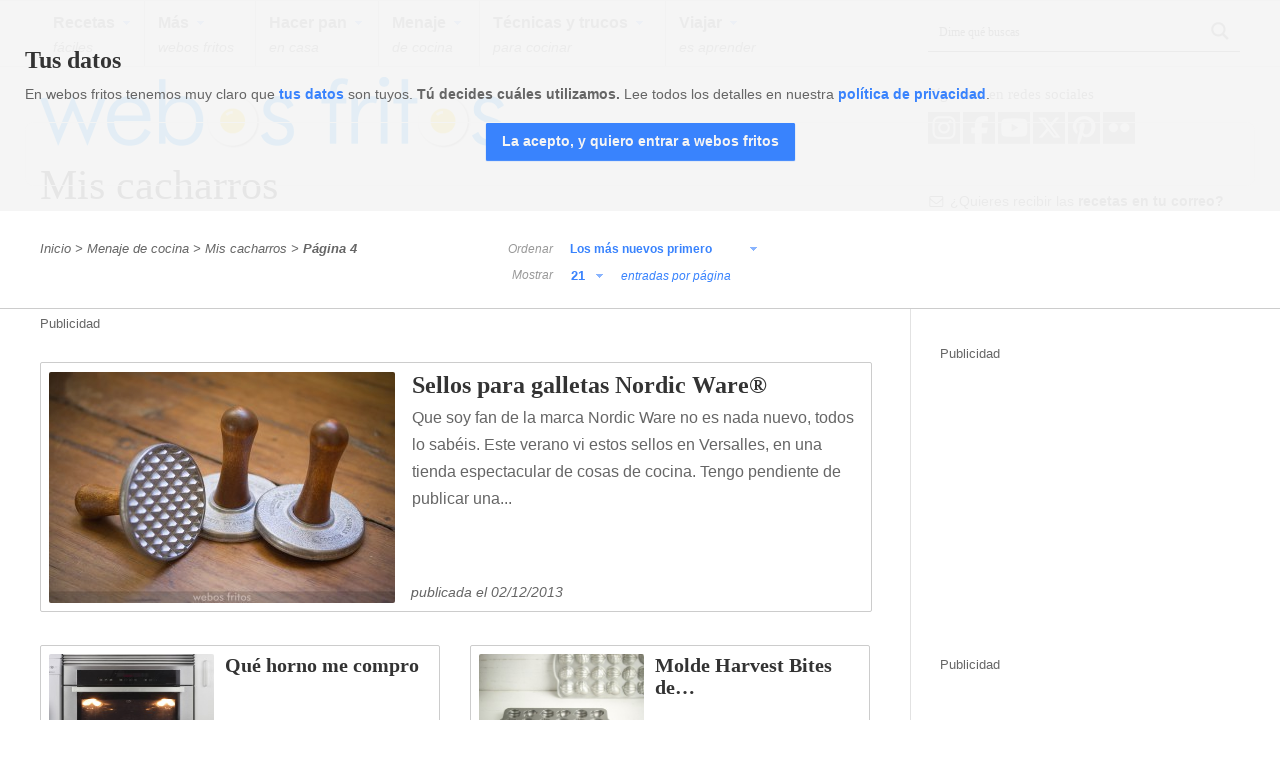

--- FILE ---
content_type: text/html; charset=UTF-8
request_url: https://webos-fritos.es/menaje-de-cocina/mis-cacharros/page/4/
body_size: 34088
content:

<!doctype html>
<!--[if lt IE 7 ]> <html class="no-js ie6 oldie" lang="en"> <![endif]-->
<!--[if IE 7 ]>    <html class="no-js ie7 oldie" lang="en"> <![endif]-->
<!--[if IE 8 ]>    <html class="no-js ie8 oldie" lang="en"> <![endif]-->
<!--[if IE 9 ]>    <html class="no-js ie9" lang="en"> <![endif]-->
<!--[if (gte IE 9)|!(IE)]><!-->
<html class="no-js" lang="es">
<!--<![endif]-->
<head>
<meta charset="utf-8">
<meta name="viewport" content="width=device-width, initial-scale=1, maximum-scale=1, user-scalable=no">
<!--[if lt IE 9]>
<meta http-equiv="X-UA-Compatible" content="IE=edge,chrome=1">
<script src="https://css3-mediaqueries-js.googlecode.com/svn/trunk/css3-mediaqueries.js"></script>
<script src="https://html5shim.googlecode.com/svn/trunk/html5.js"></script>
<![endif]-->
<meta name="google-site-verification" content="MAHseFtxhSAW3iN4IKhSPObw67YqGIjX6MG9rg1MrcA" />

<link rel="icon" type="image/png" href="https://webosfritos.es/favicon.ico">

<link rel="apple-touch-icon" href="apple-touch-icon-57x57.png" />
<link rel="apple-touch-icon" sizes="57x57" href="apple-touch-icon-57x57-precomposed.png" />
<link rel="apple-touch-icon" sizes="72x72" href="apple-touch-icon-72x72-precomposed.png" />
<link rel="apple-touch-icon" sizes="114x114" href="apple-touch-icon-114x114-precomposed.png" />
<link rel="apple-touch-icon" sizes="144x144" href="apple-touch-icon-144x144-precomposed.png" />

<!--  Definimos los links rss, rss2 y atom, y el pingback -->
<link rel="alternate" type="application/rss+xml" title="RSS 2.0" href="https://webosfritos.es/feed/" />
<link rel="alternate" type="text/xml" title="RSS .92" href="https://webosfritos.es/feed/rss/" />
<link rel="alternate" type="application/atom+xml" title="Atom 0.3" href="https://webosfritos.es/feed/atom/" />
<link rel="pingback" href="https://webosfritos.es/xmlrpc.php" />



<meta name='robots' content='index, follow, max-image-preview:large, max-snippet:-1, max-video-preview:-1' />

            <script data-no-defer="1" data-ezscrex="false" data-cfasync="false" data-pagespeed-no-defer data-cookieconsent="ignore">
                var ctPublicFunctions = {"_ajax_nonce":"bd12ee9dac","_rest_nonce":"aef81d94f8","_ajax_url":"\/wp-admin\/admin-ajax.php","_rest_url":"https:\/\/webos-fritos.es\/wp-json\/","data__cookies_type":"none","data__ajax_type":"rest","data__bot_detector_enabled":"1","data__frontend_data_log_enabled":1,"cookiePrefix":"","wprocket_detected":false,"host_url":"webos-fritos.es","text__ee_click_to_select":"Click to select the whole data","text__ee_original_email":"The complete one is","text__ee_got_it":"Got it","text__ee_blocked":"Bloqueado","text__ee_cannot_connect":"Cannot connect","text__ee_cannot_decode":"Can not decode email. Unknown reason","text__ee_email_decoder":"CleanTalk email decoder","text__ee_wait_for_decoding":"The magic is on the way!","text__ee_decoding_process":"Please wait a few seconds while we decode the contact data."}
            </script>
        
            <script data-no-defer="1" data-ezscrex="false" data-cfasync="false" data-pagespeed-no-defer data-cookieconsent="ignore">
                var ctPublic = {"_ajax_nonce":"bd12ee9dac","settings__forms__check_internal":"0","settings__forms__check_external":"0","settings__forms__force_protection":0,"settings__forms__search_test":"1","settings__forms__wc_add_to_cart":"0","settings__data__bot_detector_enabled":"1","settings__sfw__anti_crawler":0,"blog_home":"https:\/\/webos-fritos.es\/","pixel__setting":"3","pixel__enabled":true,"pixel__url":null,"data__email_check_before_post":"1","data__email_check_exist_post":0,"data__cookies_type":"none","data__key_is_ok":true,"data__visible_fields_required":true,"wl_brandname":"Anti-Spam by CleanTalk","wl_brandname_short":"CleanTalk","ct_checkjs_key":"32f21aeca94634291750cb0b4e4643ccc16b3f380e63f7741efd380b26a05e09","emailEncoderPassKey":"691da82a4e385c756b63a2ff01e9b396","bot_detector_forms_excluded":"W10=","advancedCacheExists":true,"varnishCacheExists":false,"wc_ajax_add_to_cart":true}
            </script>
        
	<!-- This site is optimized with the Yoast SEO Premium plugin v26.5 (Yoast SEO v26.5) - https://yoast.com/wordpress/plugins/seo/ -->
	<title>Mis cacharros &#8212; webos fritos, las recetas fáciles que siempre salen</title>
	<meta name="description" content="En esta sección encontrarás todo sobre mis cacharros de cocina, lo que me sirve y lo que no, así como su uso correcto. Actualizo según responden al paso del tiempo." />
	<link rel="canonical" href="https://webos-fritos.es/menaje-de-cocina/mis-cacharros/page/4/" />
	<link rel="prev" href="https://webos-fritos.es/menaje-de-cocina/mis-cacharros/page/3/" />
	<link rel="next" href="https://webos-fritos.es/menaje-de-cocina/mis-cacharros/page/5/" />
	<meta property="og:locale" content="es_ES" />
	<meta property="og:title" content="Mis cacharros archivos" />
	<meta property="og:url" content="https://webos-fritos.es/menaje-de-cocina/mis-cacharros/" />
	<meta property="og:site_name" content="webos fritos" />
	<meta name="twitter:card" content="summary_large_image" />
	<meta name="twitter:site" content="@webosfritos" />
	<!-- / Yoast SEO Premium plugin. -->


<link rel="alternate" type="application/rss+xml" title="webos fritos &raquo; Categoría Mis cacharros del feed" href="https://webos-fritos.es/menaje-de-cocina/mis-cacharros/feed/" />
<script>
window.top.gdprConsents = {
	"cookieDelimiter": ",",
	"ids": "40606,40607,40610",
	"mandatoryIds": "40606,40607",
	"acceptAllredirect": "https://webos-fritos.es/tus-datos/"
};
</script><script>(()=>{"use strict";const e=[400,500,600,700,800,900],t=e=>`wprm-min-${e}`,n=e=>`wprm-max-${e}`,s=new Set,o="ResizeObserver"in window,r=o?new ResizeObserver((e=>{for(const t of e)c(t.target)})):null,i=.5/(window.devicePixelRatio||1);function c(s){const o=s.getBoundingClientRect().width||0;for(let r=0;r<e.length;r++){const c=e[r],a=o<=c+i;o>c+i?s.classList.add(t(c)):s.classList.remove(t(c)),a?s.classList.add(n(c)):s.classList.remove(n(c))}}function a(e){s.has(e)||(s.add(e),r&&r.observe(e),c(e))}!function(e=document){e.querySelectorAll(".wprm-recipe").forEach(a)}();if(new MutationObserver((e=>{for(const t of e)for(const e of t.addedNodes)e instanceof Element&&(e.matches?.(".wprm-recipe")&&a(e),e.querySelectorAll?.(".wprm-recipe").forEach(a))})).observe(document.documentElement,{childList:!0,subtree:!0}),!o){let e=0;addEventListener("resize",(()=>{e&&cancelAnimationFrame(e),e=requestAnimationFrame((()=>s.forEach(c)))}),{passive:!0})}})();</script><style id='wp-img-auto-sizes-contain-inline-css' type='text/css'>
img:is([sizes=auto i],[sizes^="auto," i]){contain-intrinsic-size:3000px 1500px}
/*# sourceURL=wp-img-auto-sizes-contain-inline-css */
</style>
<link rel='stylesheet' id='rmc-custom-style-css' href='https://webos-fritos.es/wp-content/plugins/cards/assets/css/rmc.css?ver=6.9' type='text/css' media='all' />
<link rel='stylesheet' id='rmc-custom-style-php-css' href='https://webos-fritos.es/wp-content/plugins/cards/assets/css/theme.php?ver=6.9' type='text/css' media='all' />
<link rel='stylesheet' id='sbi_styles-css' href='https://webos-fritos.es/wp-content/plugins/instagram-feed/css/sbi-styles.min.css?ver=6.10.0' type='text/css' media='all' />
<link rel='stylesheet' id='wp-block-library-css' href='https://webos-fritos.es/wp-includes/css/dist/block-library/style.min.css?ver=6.9' type='text/css' media='all' />
<style id='wp-block-library-inline-css' type='text/css'>
/*wp_block_styles_on_demand_placeholder:696f839ed3b0f*/
/*# sourceURL=wp-block-library-inline-css */
</style>
<style id='classic-theme-styles-inline-css' type='text/css'>
/*! This file is auto-generated */
.wp-block-button__link{color:#fff;background-color:#32373c;border-radius:9999px;box-shadow:none;text-decoration:none;padding:calc(.667em + 2px) calc(1.333em + 2px);font-size:1.125em}.wp-block-file__button{background:#32373c;color:#fff;text-decoration:none}
/*# sourceURL=/wp-includes/css/classic-themes.min.css */
</style>
<link rel='stylesheet' id='wp-components-css' href='https://webos-fritos.es/wp-includes/css/dist/components/style.min.css?ver=6.9' type='text/css' media='all' />
<link rel='stylesheet' id='wp-preferences-css' href='https://webos-fritos.es/wp-includes/css/dist/preferences/style.min.css?ver=6.9' type='text/css' media='all' />
<link rel='stylesheet' id='wp-block-editor-css' href='https://webos-fritos.es/wp-includes/css/dist/block-editor/style.min.css?ver=6.9' type='text/css' media='all' />
<link rel='stylesheet' id='wp-reusable-blocks-css' href='https://webos-fritos.es/wp-includes/css/dist/reusable-blocks/style.min.css?ver=6.9' type='text/css' media='all' />
<link rel='stylesheet' id='wp-patterns-css' href='https://webos-fritos.es/wp-includes/css/dist/patterns/style.min.css?ver=6.9' type='text/css' media='all' />
<link rel='stylesheet' id='wp-editor-css' href='https://webos-fritos.es/wp-includes/css/dist/editor/style.min.css?ver=6.9' type='text/css' media='all' />
<link rel='stylesheet' id='mapbox_block-style-css' href='https://webos-fritos.es/wp-content/plugins/map-block-for-mapbox/dist/blocks.style.build.css?ver=6.9' type='text/css' media='all' />
<link rel='stylesheet' id='mapbox_block-mapbox-style-css' href='https://api.tiles.mapbox.com/mapbox-gl-js/v0.48.0/mapbox-gl.css?ver=6.9' type='text/css' media='all' />
<link rel='stylesheet' id='wprm-public-css' href='https://webos-fritos.es/wp-content/plugins/wp-recipe-maker/dist/public-modern.css?ver=10.2.2' type='text/css' media='all' />
<link rel='stylesheet' id='wprmp-public-css' href='https://webos-fritos.es/wp-content/plugins/wp-recipe-maker-premium/dist/public-premium.css?ver=10.2.2' type='text/css' media='all' />
<link rel='stylesheet' id='cleantalk-public-css-css' href='https://webos-fritos.es/wp-content/plugins/cleantalk-spam-protect/css/cleantalk-public.min.css?ver=6.69.2_1765645193' type='text/css' media='all' />
<link rel='stylesheet' id='cleantalk-email-decoder-css-css' href='https://webos-fritos.es/wp-content/plugins/cleantalk-spam-protect/css/cleantalk-email-decoder.min.css?ver=6.69.2_1765645193' type='text/css' media='all' />
<link rel='stylesheet' id='gdprc_style-css' href='https://webos-fritos.es/wp-content/plugins/gdpr-consent/assets/dist/css/frontend/style.css?ver=6.9' type='text/css' media='all' />
<link rel='stylesheet' id='newsletters-css' href='https://webos-fritos.es/wp-content/themes/webos/newsletters/css/style.css?ver=6.9' type='text/css' media='all' />
<link rel='stylesheet' id='jquery-ui-css' href='https://webos-fritos.es/wp-content/themes/webos/newsletters/css/jquery-ui.css?ver=6.9' type='text/css' media='all' />
<link rel='stylesheet' id='fontawesome-css' href='https://webos-fritos.es/wp-content/plugins/wp-mailinglist/views/default/css/fontawesome.css?ver=4.7.0' type='text/css' media='all' />
<link rel='stylesheet' id='select2-css' href='https://webos-fritos.es/wp-content/plugins/wp-mailinglist/views/default/css/select2.css?ver=4.0.0' type='text/css' media='all' />
<link rel='stylesheet' id='meanmenu-css' href='https://webos-fritos.es/wp-content/themes/webos/meanmenu.css?ver=6.9' type='text/css' media='all' />
<link rel='stylesheet' id='main-css' href='https://webos-fritos.es/wp-content/themes/webos/style.css?ver=6.9' type='text/css' media='all' />
<link rel='stylesheet' id='dashicons-css' href='https://webos-fritos.es/wp-includes/css/dashicons.min.css?ver=6.9' type='text/css' media='all' />
<link rel='stylesheet' id='a-z-listing-css' href='https://webos-fritos.es/wp-content/plugins/a-z-listing/css/a-z-listing-default.css?ver=4.3.1' type='text/css' media='all' />
<link rel='stylesheet' id='addtoany-css' href='https://webos-fritos.es/wp-content/plugins/add-to-any/addtoany.min.css?ver=1.16' type='text/css' media='all' />
<script type="text/javascript" src="//ajax.googleapis.com/ajax/libs/jquery/1.9.1/jquery.min.js" id="jquery-js"></script>
<script type="text/javascript" src="https://webos-fritos.es/wp-content/plugins/cards/assets/js/jquery.rmc.js?ver=6.9" id="rmc-custom-script-js"></script>
<script type="text/javascript" async src="https://webos-fritos.es/wp-content/plugins/burst-statistics/assets/js/timeme/timeme.min.js?ver=1765202507" id="burst-timeme-js"></script>
<script type="text/javascript" id="burst-js-extra">
/* <![CDATA[ */
var burst = {"tracking":{"isInitialHit":true,"lastUpdateTimestamp":0,"beacon_url":"https://webos-fritos.es/wp-content/plugins/burst-statistics/endpoint.php","ajaxUrl":"https://webos-fritos.es/wp-admin/admin-ajax.php"},"options":{"cookieless":0,"pageUrl":"https://webos-fritos.es/sellos-para-galletas-nordic-ware/","beacon_enabled":1,"do_not_track":0,"enable_turbo_mode":0,"track_url_change":0,"cookie_retention_days":30,"debug":0},"goals":{"completed":[],"scriptUrl":"https://webos-fritos.es/wp-content/plugins/burst-statistics/assets/js/build/burst-goals.js?v=1765202507","active":[]},"cache":{"uid":null,"fingerprint":null,"isUserAgent":null,"isDoNotTrack":null,"useCookies":null}};
//# sourceURL=burst-js-extra
/* ]]> */
</script>
<script type="text/javascript" async src="https://webos-fritos.es/wp-content/plugins/burst-statistics/assets/js/build/burst.min.js?ver=1765202507" id="burst-js"></script>
<script type="text/javascript" id="addtoany-core-js-before">
/* <![CDATA[ */
window.a2a_config=window.a2a_config||{};a2a_config.callbacks=[];a2a_config.overlays=[];a2a_config.templates={};a2a_localize = {
	Share: "Compartir",
	Save: "Guardar",
	Subscribe: "Suscribir",
	Email: "Correo electrónico",
	Bookmark: "Marcador",
	ShowAll: "Mostrar todo",
	ShowLess: "Mostrar menos",
	FindServices: "Encontrar servicio(s)",
	FindAnyServiceToAddTo: "Encuentra al instante cualquier servicio para añadir a",
	PoweredBy: "Funciona con",
	ShareViaEmail: "Compartir por correo electrónico",
	SubscribeViaEmail: "Suscribirse a través de correo electrónico",
	BookmarkInYourBrowser: "Añadir a marcadores de tu navegador",
	BookmarkInstructions: "Presiona «Ctrl+D» o «\u2318+D» para añadir esta página a marcadores",
	AddToYourFavorites: "Añadir a tus favoritos",
	SendFromWebOrProgram: "Enviar desde cualquier dirección o programa de correo electrónico ",
	EmailProgram: "Programa de correo electrónico",
	More: "Más&#8230;",
	ThanksForSharing: "¡Gracias por compartir!",
	ThanksForFollowing: "¡Gracias por seguirnos!"
};


//# sourceURL=addtoany-core-js-before
/* ]]> */
</script>
<script type="text/javascript" defer src="https://static.addtoany.com/menu/page.js" id="addtoany-core-js"></script>
<script type="text/javascript" defer src="https://webos-fritos.es/wp-content/plugins/add-to-any/addtoany.min.js?ver=1.1" id="addtoany-jquery-js"></script>
<script type="text/javascript" src="https://webos-fritos.es/wp-content/plugins/cleantalk-spam-protect/js/apbct-public-bundle.min.js?ver=6.69.2_1765645193" id="apbct-public-bundle.min-js-js"></script>
<script type="text/javascript" src="https://fd.cleantalk.org/ct-bot-detector-wrapper.js?ver=6.69.2" id="ct_bot_detector-js" defer="defer" data-wp-strategy="defer"></script>
<script type="text/javascript" src="https://webos-fritos.es/wp-includes/js/jquery/ui/core.min.js?ver=1.13.3" id="jquery-ui-core-js"></script>
<script type="text/javascript" src="https://webos-fritos.es/wp-includes/js/jquery/ui/datepicker.min.js?ver=1.13.3" id="jquery-ui-datepicker-js"></script>
<script type="text/javascript" id="jquery-ui-datepicker-js-after">
/* <![CDATA[ */
jQuery(function(jQuery){jQuery.datepicker.setDefaults({"closeText":"Cerrar","currentText":"Hoy","monthNames":["enero","febrero","marzo","abril","mayo","junio","julio","agosto","septiembre","octubre","noviembre","diciembre"],"monthNamesShort":["Ene","Feb","Mar","Abr","May","Jun","Jul","Ago","Sep","Oct","Nov","Dic"],"nextText":"Siguiente","prevText":"Anterior","dayNames":["domingo","lunes","martes","mi\u00e9rcoles","jueves","viernes","s\u00e1bado"],"dayNamesShort":["Dom","Lun","Mar","Mi\u00e9","Jue","Vie","S\u00e1b"],"dayNamesMin":["D","L","M","X","J","V","S"],"dateFormat":"d \\dd\\e MM \\dd\\e yy","firstDay":1,"isRTL":false});});
//# sourceURL=jquery-ui-datepicker-js-after
/* ]]> */
</script>
<script type="text/javascript" id="datepicker-i18n-js-extra">
/* <![CDATA[ */
var objectL10n = {"closeText":"Done","currentText":"Today","monthNames":["enero","febrero","marzo","abril","mayo","junio","julio","agosto","septiembre","octubre","noviembre","diciembre"],"monthNamesShort":["Ene","Feb","Mar","Abr","May","Jun","Jul","Ago","Sep","Oct","Nov","Dic"],"monthStatus":"Show a different month","dayNames":["domingo","lunes","martes","mi\u00e9rcoles","jueves","viernes","s\u00e1bado"],"dayNamesShort":["Dom","Lun","Mar","Mi\u00e9","Jue","Vie","S\u00e1b"],"dayNamesMin":["D","L","M","X","J","V","S"],"dateFormat":"d 'de' MM 'de' yy","firstDay":"1","isRTL":""};
//# sourceURL=datepicker-i18n-js-extra
/* ]]> */
</script>
<script type="text/javascript" src="https://webos-fritos.es/wp-content/plugins/wp-mailinglist/js/datepicker-i18n.js?ver=6.9" id="datepicker-i18n-js"></script>
<script type="text/javascript" src="https://webos-fritos.es/wp-content/plugins/wp-mailinglist/views/default/js/select2.js?ver=4.0.0" id="select2-js"></script>
<script type="text/javascript" src="https://webos-fritos.es/wp-content/themes/webos/js/jquery.meanmenu.min.js?ver=6.9" id="meanmenu-script-js"></script>
<script type="text/javascript" src="https://webos-fritos.es/wp-content/themes/webos/js/data.js?ver=6.9" id="data-script-js"></script>
<link rel="https://api.w.org/" href="https://webos-fritos.es/wp-json/" /><link rel="alternate" title="JSON" type="application/json" href="https://webos-fritos.es/wp-json/wp/v2/categories/1381" /><style type="text/css">.wprm-glossary-term {color: #5A822B;text-decoration: underline;cursor: help;}</style><script>document.documentElement.className += " js";</script>


<script type="application/ld+json" class="saswp-schema-markup-output">
[{"@context":"https:\/\/schema.org\/","@graph":[{"@context":"https:\/\/schema.org\/","@type":"SiteNavigationElement","@id":"https:\/\/webos-fritos.es\/#recetas","name":"Recetas","url":"https:\/\/webos-fritos.es\/recetas-faciles\/"},{"@context":"https:\/\/schema.org\/","@type":"SiteNavigationElement","@id":"https:\/\/webos-fritos.es\/#todas-las-recetas","name":"Todas las recetas","url":"https:\/\/webosfritos.es\/todas-las-recetas\/"},{"@context":"https:\/\/schema.org\/","@type":"SiteNavigationElement","@id":"https:\/\/webos-fritos.es\/#para-freidora-de-aire","name":"Para freidora de aire","url":"https:\/\/webosfritos.es\/recetas-para-freidora-de-aire\/"},{"@context":"https:\/\/schema.org\/","@type":"SiteNavigationElement","@id":"https:\/\/webos-fritos.es\/#para-cook-expert-de-magimix","name":"Para Cook Expert de Magimix","url":"https:\/\/webosfritos.es\/recetas-para-cook-expert\/"},{"@context":"https:\/\/schema.org\/","@type":"SiteNavigationElement","@id":"https:\/\/webos-fritos.es\/#recetas-para-ankarsrum","name":"Recetas para Ankarsrum","url":"https:\/\/webosfritos.es\/recetas-para-ankarsrum\/"},{"@context":"https:\/\/schema.org\/","@type":"SiteNavigationElement","@id":"https:\/\/webos-fritos.es\/#para-thermomix","name":"Para Thermomix","url":"https:\/\/webosfritos.es\/recetas-para-thermomix\/"},{"@context":"https:\/\/schema.org\/","@type":"SiteNavigationElement","@id":"https:\/\/webos-fritos.es\/#para-amasadora","name":"Para amasadora","url":"https:\/\/webosfritos.es\/recetas-para-amasadora\/"},{"@context":"https:\/\/schema.org\/","@type":"SiteNavigationElement","@id":"https:\/\/webos-fritos.es\/#recetas-de-lo-mas-facil","name":"Recetas de lo m\u00e1s f\u00e1cil","url":"https:\/\/webosfritos.es\/recetas-faciles\/recetas-de-lo-mas-facil\/"},{"@context":"https:\/\/schema.org\/","@type":"SiteNavigationElement","@id":"https:\/\/webos-fritos.es\/#entrantes-y-aperitivos","name":"Entrantes y aperitivos","url":"https:\/\/webosfritos.es\/recetas-faciles\/entrantes-y-aperitivos\/"},{"@context":"https:\/\/schema.org\/","@type":"SiteNavigationElement","@id":"https:\/\/webos-fritos.es\/#ensaladas","name":"Ensaladas","url":"https:\/\/webosfritos.es\/recetas-faciles\/ensaladas\/"},{"@context":"https:\/\/schema.org\/","@type":"SiteNavigationElement","@id":"https:\/\/webos-fritos.es\/#verduras-y-legumbres","name":"Verduras y legumbres","url":"https:\/\/webosfritos.es\/recetas-faciles\/verduras-y-legumbres\/"},{"@context":"https:\/\/schema.org\/","@type":"SiteNavigationElement","@id":"https:\/\/webos-fritos.es\/#cremas-sopas-y-guisos","name":"Cremas, sopas y guisos","url":"https:\/\/webosfritos.es\/recetas-faciles\/cremas-sopas-y-guisos\/"},{"@context":"https:\/\/schema.org\/","@type":"SiteNavigationElement","@id":"https:\/\/webos-fritos.es\/#arroces-y-pasta","name":"Arroces y pasta","url":"https:\/\/webosfritos.es\/recetas-faciles\/arroces-y-pasta\/"},{"@context":"https:\/\/schema.org\/","@type":"SiteNavigationElement","@id":"https:\/\/webos-fritos.es\/#empanadas-y-cocas","name":"Empanadas y cocas","url":"https:\/\/webosfritos.es\/recetas-faciles\/empanadas-y-cocas\/"},{"@context":"https:\/\/schema.org\/","@type":"SiteNavigationElement","@id":"https:\/\/webos-fritos.es\/#croque-cakes","name":"Croque cakes","url":"https:\/\/webosfritos.es\/recetas-faciles\/croque-cakes\/"},{"@context":"https:\/\/schema.org\/","@type":"SiteNavigationElement","@id":"https:\/\/webos-fritos.es\/#huevos","name":"Huevos","url":"https:\/\/webosfritos.es\/recetas-faciles\/huevos\/"},{"@context":"https:\/\/schema.org\/","@type":"SiteNavigationElement","@id":"https:\/\/webos-fritos.es\/#pescados-y-mariscos","name":"Pescados y mariscos","url":"https:\/\/webosfritos.es\/recetas-faciles\/pescados-y-mariscos\/"},{"@context":"https:\/\/schema.org\/","@type":"SiteNavigationElement","@id":"https:\/\/webos-fritos.es\/#carnes-y-aves","name":"Carnes y aves","url":"https:\/\/webosfritos.es\/recetas-faciles\/carnes-y-aves\/"},{"@context":"https:\/\/schema.org\/","@type":"SiteNavigationElement","@id":"https:\/\/webos-fritos.es\/#postres-y-tartas","name":"Postres y tartas","url":"https:\/\/webosfritos.es\/recetas-faciles\/postres-y-tartas\/"},{"@context":"https:\/\/schema.org\/","@type":"SiteNavigationElement","@id":"https:\/\/webos-fritos.es\/#bizcochos-magdalenas-y-galletas","name":"Bizcochos, magdalenas y galletas","url":"https:\/\/webosfritos.es\/recetas-faciles\/bizcochos-magdalenas-y-galletas\/"},{"@context":"https:\/\/schema.org\/","@type":"SiteNavigationElement","@id":"https:\/\/webos-fritos.es\/#mug-cakes","name":"Mug Cakes","url":"https:\/\/webosfritos.es\/recetas-faciles\/mug-cakes\/"},{"@context":"https:\/\/schema.org\/","@type":"SiteNavigationElement","@id":"https:\/\/webos-fritos.es\/#masa-choux","name":"Masa choux","url":"https:\/\/webosfritos.es\/recetas-faciles\/masa-choux\/"},{"@context":"https:\/\/schema.org\/","@type":"SiteNavigationElement","@id":"https:\/\/webos-fritos.es\/#bolleria","name":"Boller\u00eda","url":"https:\/\/webosfritos.es\/recetas-faciles\/bolleria\/"},{"@context":"https:\/\/schema.org\/","@type":"SiteNavigationElement","@id":"https:\/\/webos-fritos.es\/#macarons","name":"Macarons","url":"https:\/\/webosfritos.es\/recetas-faciles\/macarons\/"},{"@context":"https:\/\/schema.org\/","@type":"SiteNavigationElement","@id":"https:\/\/webos-fritos.es\/#recetas-para-taper","name":"Recetas para t\u00e1per","url":"https:\/\/webosfritos.es\/recetas-faciles\/recetas-para-taper\/"},{"@context":"https:\/\/schema.org\/","@type":"SiteNavigationElement","@id":"https:\/\/webos-fritos.es\/#mas","name":"M\u00e1s","url":"https:\/\/tienda.webosfritos.es"},{"@context":"https:\/\/schema.org\/","@type":"SiteNavigationElement","@id":"https:\/\/webos-fritos.es\/#compra-nuestros-cursos-libros-y-mas","name":"Compra nuestros cursos, libros y m\u00e1s","url":"https:\/\/tienda.webosfritos.es"},{"@context":"https:\/\/schema.org\/","@type":"SiteNavigationElement","@id":"https:\/\/webos-fritos.es\/#los-libros","name":"Los libros","url":"https:\/\/libros.webosfritos.es"},{"@context":"https:\/\/schema.org\/","@type":"SiteNavigationElement","@id":"https:\/\/webos-fritos.es\/#hacer-pan","name":"Hacer pan","url":"https:\/\/webosfritos.es\/pan\/"},{"@context":"https:\/\/schema.org\/","@type":"SiteNavigationElement","@id":"https:\/\/webos-fritos.es\/#herramientas-e-ingredientes","name":"Herramientas e ingredientes","url":"https:\/\/webosfritos.es\/pan\/herramientas-e-ingredientes\/"},{"@context":"https:\/\/schema.org\/","@type":"SiteNavigationElement","@id":"https:\/\/webos-fritos.es\/#masa-basica","name":"Masa b\u00e1sica","url":"https:\/\/webosfritos.es\/pan\/masa-basica\/"},{"@context":"https:\/\/schema.org\/","@type":"SiteNavigationElement","@id":"https:\/\/webos-fritos.es\/#masa-de-aceite","name":"Masa de aceite","url":"https:\/\/webosfritos.es\/pan\/masa-de-aceite\/"},{"@context":"https:\/\/schema.org\/","@type":"SiteNavigationElement","@id":"https:\/\/webos-fritos.es\/#panes-con-prefermento","name":"Panes con prefermento","url":"https:\/\/webosfritos.es\/pan\/panes-con-prefermento\/"},{"@context":"https:\/\/schema.org\/","@type":"SiteNavigationElement","@id":"https:\/\/webos-fritos.es\/#panes-integrales","name":"Panes integrales","url":"https:\/\/webosfritos.es\/pan\/panes-integrales\/"},{"@context":"https:\/\/schema.org\/","@type":"SiteNavigationElement","@id":"https:\/\/webos-fritos.es\/#pizza","name":"Pizza","url":"https:\/\/webosfritos.es\/pan\/pizza\/"},{"@context":"https:\/\/schema.org\/","@type":"SiteNavigationElement","@id":"https:\/\/webos-fritos.es\/#masas-dulces","name":"Masas dulces","url":"https:\/\/webosfritos.es\/pan\/masas-dulces\/"},{"@context":"https:\/\/schema.org\/","@type":"SiteNavigationElement","@id":"https:\/\/webos-fritos.es\/#otros-panes","name":"Otros panes","url":"https:\/\/webosfritos.es\/pan\/otros-panes\/"},{"@context":"https:\/\/schema.org\/","@type":"SiteNavigationElement","@id":"https:\/\/webos-fritos.es\/#menaje","name":"Menaje","url":"https:\/\/webosfritos.es\/menaje-de-cocina\/"},{"@context":"https:\/\/schema.org\/","@type":"SiteNavigationElement","@id":"https:\/\/webos-fritos.es\/#mis-recomendaciones","name":"Mis recomendaciones","url":"https:\/\/webosfritos.es\/mis-recomendaciones\/"},{"@context":"https:\/\/schema.org\/","@type":"SiteNavigationElement","@id":"https:\/\/webos-fritos.es\/#mis-cacharros","name":"Mis cacharros","url":"https:\/\/webosfritos.es\/menaje-de-cocina\/mis-cacharros\/"},{"@context":"https:\/\/schema.org\/","@type":"SiteNavigationElement","@id":"https:\/\/webos-fritos.es\/#comparativas","name":"Comparativas","url":"https:\/\/webosfritos.es\/menaje-de-cocina\/comparativas\/"},{"@context":"https:\/\/schema.org\/","@type":"SiteNavigationElement","@id":"https:\/\/webos-fritos.es\/#chequeos","name":"Chequeos","url":"https:\/\/webosfritos.es\/menaje-de-cocina\/chequeos\/"},{"@context":"https:\/\/schema.org\/","@type":"SiteNavigationElement","@id":"https:\/\/webos-fritos.es\/#tecnicas-y-trucos","name":"T\u00e9cnicas y trucos","url":"https:\/\/webosfritos.es\/trucos-tecnicas-productos\/"},{"@context":"https:\/\/schema.org\/","@type":"SiteNavigationElement","@id":"https:\/\/webos-fritos.es\/#video-recetas","name":"V\u00eddeo recetas","url":"https:\/\/webosfritos.es\/trucos-tecnicas-productos\/video-recetas\/"},{"@context":"https:\/\/schema.org\/","@type":"SiteNavigationElement","@id":"https:\/\/webos-fritos.es\/#cocina-de-aprovechamiento","name":"Cocina de aprovechamiento","url":"https:\/\/webosfritos.es\/trucos-tecnicas-productos\/cocina-de-aprovechamiento\/"},{"@context":"https:\/\/schema.org\/","@type":"SiteNavigationElement","@id":"https:\/\/webos-fritos.es\/#tecnicas","name":"T\u00e9cnicas","url":"https:\/\/webosfritos.es\/trucos-tecnicas-productos\/tecnicas\/"},{"@context":"https:\/\/schema.org\/","@type":"SiteNavigationElement","@id":"https:\/\/webos-fritos.es\/#trucos","name":"Trucos","url":"https:\/\/webosfritos.es\/trucos-tecnicas-productos\/trucos\/"},{"@context":"https:\/\/schema.org\/","@type":"SiteNavigationElement","@id":"https:\/\/webos-fritos.es\/#productos","name":"Productos","url":"https:\/\/webosfritos.es\/trucos-tecnicas-productos\/productos\/"},{"@context":"https:\/\/schema.org\/","@type":"SiteNavigationElement","@id":"https:\/\/webos-fritos.es\/#la-cesta-de-la-compra","name":"La cesta de la compra","url":"https:\/\/webosfritos.es\/trucos-tecnicas-productos\/la-cesta-de-la-compra\/"},{"@context":"https:\/\/schema.org\/","@type":"SiteNavigationElement","@id":"https:\/\/webos-fritos.es\/#decoracion-de-la-mesa","name":"Decoraci\u00f3n de la mesa","url":"https:\/\/webosfritos.es\/trucos-tecnicas-productos\/decoracion-de-la-mesa\/"},{"@context":"https:\/\/schema.org\/","@type":"SiteNavigationElement","@id":"https:\/\/webos-fritos.es\/#como-fotografiar-comida","name":"C\u00f3mo fotografiar comida","url":"https:\/\/webosfritos.es\/fotografia\/como-fotografiar-comida\/"},{"@context":"https:\/\/schema.org\/","@type":"SiteNavigationElement","@id":"https:\/\/webos-fritos.es\/#viajar","name":"Viajar","url":"https:\/\/webosfritos.es\/viajar\/"},{"@context":"https:\/\/schema.org\/","@type":"SiteNavigationElement","@id":"https:\/\/webos-fritos.es\/#rutas-por-cuenca","name":"Rutas por Cuenca","url":"https:\/\/webosfritos.es\/viajar\/cuenca\/"},{"@context":"https:\/\/schema.org\/","@type":"SiteNavigationElement","@id":"https:\/\/webos-fritos.es\/#rutas-por-guadalajara","name":"Rutas por Guadalajara","url":"https:\/\/webosfritos.es\/viajar\/guadalajara\/"},{"@context":"https:\/\/schema.org\/","@type":"SiteNavigationElement","@id":"https:\/\/webos-fritos.es\/#rutas-por-espana","name":"Rutas por Espa\u00f1a","url":"https:\/\/webosfritos.es\/viajar\/espana\/"},{"@context":"https:\/\/schema.org\/","@type":"SiteNavigationElement","@id":"https:\/\/webos-fritos.es\/#rutas-por-europa","name":"Rutas por Europa","url":"https:\/\/webosfritos.es\/viajar\/europa\/"},{"@context":"https:\/\/schema.org\/","@type":"SiteNavigationElement","@id":"https:\/\/webos-fritos.es\/#paris","name":"Par\u00eds","url":"https:\/\/webosfritos.es\/viajar\/paris\/"},{"@context":"https:\/\/schema.org\/","@type":"SiteNavigationElement","@id":"https:\/\/webos-fritos.es\/#mercados-bodegas-y-tiendas-gastronomicas","name":"Mercados, bodegas y tiendas gastron\u00f3micas","url":"https:\/\/webosfritos.es\/viajar\/mercados-bodegas-y-tiendas-gastronomicas\/"},{"@context":"https:\/\/schema.org\/","@type":"SiteNavigationElement","@id":"https:\/\/webos-fritos.es\/#arquitectura","name":"Arquitectura","url":"https:\/\/webosfritos.es\/viajar\/arquitectura\/"},{"@context":"https:\/\/schema.org\/","@type":"SiteNavigationElement","@id":"https:\/\/webos-fritos.es\/#restaurantes","name":"Restaurantes","url":"https:\/\/webosfritos.es\/viajar\/restaurantes\/"}]},

{"@context":"https:\/\/schema.org\/","@type":"BreadcrumbList","@id":"https:\/\/webos-fritos.es\/menaje-de-cocina\/mis-cacharros\/#breadcrumb","itemListElement":[{"@type":"ListItem","position":1,"item":{"@id":"https:\/\/webos-fritos.es","name":"webos fritos"}},{"@type":"ListItem","position":2,"item":{"@id":"https:\/\/webos-fritos.es\/menaje-de-cocina\/","name":"Menaje de cocina"}},{"@type":"ListItem","position":3,"item":{"@id":"https:\/\/webos-fritos.es\/menaje-de-cocina\/mis-cacharros\/","name":"Mis cacharros"}}]},

{"@context":"https:\/\/schema.org\/","@type":"Article","@id":"https:\/\/webos-fritos.es\/sellos-para-galletas-nordic-ware\/#Article","url":"https:\/\/webos-fritos.es\/sellos-para-galletas-nordic-ware\/","inLanguage":"es","mainEntityOfPage":"https:\/\/webos-fritos.es\/sellos-para-galletas-nordic-ware\/","headline":"Sellos para galletas Nordic Ware","description":"Hoy, unos sellos para galletas de la marca Nordic Ware\u00ae, una de mis marcas favoritas en utensilios para reposter\u00eda \u2014sus moldes tipo Bundt son famos\u00edsimos\u2014","articleBody":"Que soy fan de la marca Nordic Ware no es nada nuevo, todos lo sab\u00e9is. Este verano vi estos sellos para galletas en Versalles, en una tienda espectacular de cosas de cocina. Tengo pendiente de publicar una entrada exclusiva de esta ciudad, porque nos sorprendi\u00f3, y mucho. Como la caja no era muy grande entr\u00f3 en nuestras abultadas y ya repletas maletas de cabina. Ahora he visto que Lecuine los tiene, y este fin de semana pasado, con la oferta que han tenido, me hubiesen salido m\u00e1s baratos. Estas cosas suelen pasar\u2026        Sellos para galletas Nordic Ware\u00ae  Cuando os ense\u00f1e ma\u00f1ana las galletas que se pueden hacer con ellos os vais a quedar locos. La receta que os voy a poner es de una masa que se trabaja estupendamente. Con ella se forman unas bolas a las que se le planta el sello y \u00a1quedan de cine! Una receta perfecta para esa tarde tonta de Navidad en que viene gente a casa y ya hay tanto dulce y tanta cosa, que no sabes qu\u00e9 poner. Ya ver\u00e1s como te gusta.    La caja trae tres sellos de diferentes dibujos. Es una apuesta segura para regalar a qui\u00e9n sep\u00e1is que le gustan estas cosas. La verdad es que mira que he hecho galletas con cortadores, y soy muy fan de esta receta, pero en estos tres meses me he acostumbrado a estos sellos y me resultan tan c\u00f3modos como vistosos los resultados.    Os dejo esperando a ma\u00f1ana la receta. \u00a1Nos vemos!    Su","keywords":"Moldes galletas, Nordic Ware, ","datePublished":"2013-12-02T20:12:39+01:00","dateModified":"2019-02-22T20:21:59+01:00","author":{"@type":"Person","name":"Su","description":"Susana P\u00e9rez (Cuenca, 1965) es licenciada en Derecho, con treinta a\u00f1os de experiencia en derecho fiscal, y fundadora, all\u00e1 por 2007, de webosfritos.es, un lugar donde comparte su pasi\u00f3n por la cocina y todo lo que la rodea.\r\n\r\nDesde la p\u00e1gina web ha difundido su conocimiento mediante las redes sociales y a trav\u00e9s de sus cursos, tanto presenciales como online.","url":"https:\/\/webos-fritos.es\/autores\/su\/","sameAs":["https:\/\/webosfritos.es","http:\/\/www.facebook.com\/pages\/webosfritos\/101474683256409","webosfritos","http:\/\/instagram.com\/webosfritos","https:\/\/www.linkedin.com\/in\/webosfritos\/","http:\/\/pinterest.com\/webosfritos\/","http:\/\/www.youtube.com\/user\/Mcdewebosfritos"],"image":{"@type":"ImageObject","url":"https:\/\/secure.gravatar.com\/avatar\/90cb09b03332bb2dfcc9c680c8396285d96772dfe873d1214ef0a8a3c972e5a8?s=96&d=mm&r=g","height":96,"width":96}},"editor":{"@type":"Person","name":"Su","description":"Susana P\u00e9rez (Cuenca, 1965) es licenciada en Derecho, con treinta a\u00f1os de experiencia en derecho fiscal, y fundadora, all\u00e1 por 2007, de webosfritos.es, un lugar donde comparte su pasi\u00f3n por la cocina y todo lo que la rodea.\r\n\r\nDesde la p\u00e1gina web ha difundido su conocimiento mediante las redes sociales y a trav\u00e9s de sus cursos, tanto presenciales como online.","url":"https:\/\/webos-fritos.es\/autores\/su\/","sameAs":["https:\/\/webosfritos.es","http:\/\/www.facebook.com\/pages\/webosfritos\/101474683256409","webosfritos","http:\/\/instagram.com\/webosfritos","https:\/\/www.linkedin.com\/in\/webosfritos\/","http:\/\/pinterest.com\/webosfritos\/","http:\/\/www.youtube.com\/user\/Mcdewebosfritos"],"image":{"@type":"ImageObject","url":"https:\/\/secure.gravatar.com\/avatar\/90cb09b03332bb2dfcc9c680c8396285d96772dfe873d1214ef0a8a3c972e5a8?s=96&d=mm&r=g","height":96,"width":96}},"publisher":{"@type":"Organization","name":"webos fritos","url":"https:\/\/webosfritos.es","logo":{"@type":"ImageObject","url":"https:\/\/webosfritos.es\/wp-content\/uploads\/2020\/04\/marca-webos-fritos.png","width":600,"height":60}},"image":[{"@type":"ImageObject","@id":"https:\/\/webos-fritos.es\/sellos-para-galletas-nordic-ware\/#primaryimage","url":"https:\/\/webos-fritos.es\/wp-content\/uploads\/2013\/12\/Sellos-para-galletas.jpg","width":"1200","height":"800","caption":"Sellos para galletas Nordic Ware\u00ae"},{"@type":"ImageObject","url":"https:\/\/webos-fritos.es\/wp-content\/uploads\/2013\/12\/Sellos-para-galletas-1200x900.jpg","width":"1200","height":"900","caption":"Sellos para galletas Nordic Ware\u00ae"},{"@type":"ImageObject","url":"https:\/\/webos-fritos.es\/wp-content\/uploads\/2013\/12\/Sellos-para-galletas-1200x675.jpg","width":"1200","height":"675","caption":"Sellos para galletas Nordic Ware\u00ae"},{"@type":"ImageObject","url":"https:\/\/webos-fritos.es\/wp-content\/uploads\/2013\/12\/Sellos-para-galletas-800x800.jpg","width":"800","height":"800","caption":"Sellos para galletas Nordic Ware\u00ae"},{"@type":"ImageObject","url":"https:\/\/webosfritos.es\/wp-content\/uploads\/2013\/12\/Sellos-para-galletas-1024x682.jpg","width":0,"height":0,"caption":"Sellos para galletas Nordic Ware\u00ae"}]}]
</script>


<script type="text/javascript">
var wpmlAjax = 'https://webos-fritos.es/wp-content/plugins/wp-mailinglist/wp-mailinglist-ajax.php';
var wpmlUrl = 'https://webos-fritos.es/wp-content/plugins/wp-mailinglist';
var wpmlScroll = "Y";

	var newsletters_ajaxurl = 'https://webos-fritos.es/wp-admin/admin-ajax.php?';

$ = jQuery.noConflict();

jQuery(document).ready(function() {
	if (jQuery.isFunction(jQuery.fn.select2)) {
		jQuery('.newsletters select').select2();
	}
	 
	if (jQuery.isFunction(jQuery.fn.button)) {
		jQuery('.wpmlbutton, .newsletters_button').button(); 
	}
});
</script>

<link rel="icon" href="https://webos-fritos.es/wp-content/uploads/2025/12/webo-144x144.png" sizes="32x32" />
<link rel="icon" href="https://webos-fritos.es/wp-content/uploads/2025/12/webo-231x231.png" sizes="192x192" />
<link rel="apple-touch-icon" href="https://webos-fritos.es/wp-content/uploads/2025/12/webo-231x231.png" />
<meta name="msapplication-TileImage" content="https://webos-fritos.es/wp-content/uploads/2025/12/webo-300x300.png" />
		<style type="text/css" id="wp-custom-css">
			.wp-block-table .has-fixed-layout {
    font-size: 13px;
    white-space: nowrap;
    overflow-x: auto;
    display: block;
}

.newsletters-fieldholder.newsletters-fieldholder-visible.consentimiento {
    display: none;
}
.newsletters-fieldholder.newsletters-fieldholder-visible.fechadeconsentimiento {
    display: none;
}
.newsletters-fieldholder.newsletters-fieldholder-visible.horadeconsentimiento {
    display: none;
}

div#frm_field_268_container {
    display: none;
}

.wp-block-table {
  margin-bottom: 25px;
}

.wp-block-table.is-style-stripes td, .wp-block-table.is-style-stripes th {
    padding: 5px 10px;
}

.wp-block-gallery.has-nested-images.is-cropped figure.wp-block-image:not(#individual-image) a, .wp-block-gallery.has-nested-images.is-cropped figure.wp-block-image:not(#individual-image) img {
    flex: 1 0 0%;
    height: 100%;
    object-fit: cover;
    width: 100%;
    border-radius: 0;
}

.az-letters > ul.az-links > li, .a-z-listing-widget .az-letters > ul.az-links > li, .a-z-listing-widget.widget .az-letters > ul.az-links > li {
    border: none !important;
}
		</style>
		
<!-- Google tag (gtag.js) -->
<script async src="https://www.googletagmanager.com/gtag/js?id=G-QDV144X4CQ"></script>
<script>
  window.dataLayer = window.dataLayer || [];
  function gtag(){dataLayer.push(arguments);}
  gtag('js', new Date());
  gtag('config', 'G-QDV144X4CQ', { 'anonymize_ip': true } );
  gtag('consent', 'default', {
  	'ad_storage': 'denied',
  	'ad_user_data': 'denied',
  	'ad_personalization': 'granted',
  	'analytics_storage': 'granted'
});
</script>

<!-- Global site Ad Manager scripts -->
<script data-ad-client="ca-pub-7799101642070819" async src="https://pagead2.googlesyndication.com/pagead/js/adsbygoogle.js"></script>
<script async src="https://securepubads.g.doubleclick.net/tag/js/gpt.js"></script>
<script>
  window.googletag = window.googletag || {cmd: []};
  googletag.cmd.push(function() {
    googletag.defineSlot('/21958147641/WF_CABECERA_HORIZONTAL_RESPONSIVE', [[728, 90], [320, 50], [468, 60]], 'div-gpt-ad-1607545284391-0').addService(googletag.pubads());
    googletag.defineSlot('/21958147641/WF_BARRALATERAL_SUPERIOR_300X250', [300, 250], 'div-gpt-ad-1721581048884-0').addService(googletag.pubads());
    googletag.defineSlot('/21958147641/WF_BARRALATERAL_CENTRO_300X250', [300, 250], 'div-gpt-ad-1586676760505-0').addService(googletag.pubads());
    googletag.defineSlot('/21958147641/WF_BARRALATERAL_INFERIOR_300X250', [300, 250], 'div-gpt-ad-1586681295237-0').addService(googletag.pubads());
    googletag.defineSlot('/21958147641/WF_MOBILE_PRIMERO_RECTANGULO_MEDIANO', [[300, 250], [336, 280]], 'div-gpt-ad-1586701902895-0').addService(googletag.pubads());
    googletag.defineSlot('/21958147641/WF_MOBILE_SEGUNDO_RECTANGULO_MEDIANO', [[300, 250], [336, 280]], 'div-gpt-ad-1586705315833-0').addService(googletag.pubads());
    googletag.defineSlot('/21958147641/WF_MOBILE_TERCERO_RECTANGULO_MEDIANO', [[300, 250], [336, 280]], 'div-gpt-ad-1586706121925-0').addService(googletag.pubads());
    googletag.pubads().enableSingleRequest();
    googletag.enableServices();
  });
</script>
	
<link rel="stylesheet" id="asp-basic" href="https://webos-fritos.es/wp-content/cache/asp/style.basic-ve-ho-po-no-da-co-au-se.css?mq=Ubha0C" media="all" /><style id='asp-instance-6'>div[id*='ajaxsearchpro6_'] div.asp_loader,div[id*='ajaxsearchpro6_'] div.asp_loader *{box-sizing:border-box !important;margin:0;padding:0;box-shadow:none}div[id*='ajaxsearchpro6_'] div.asp_loader{box-sizing:border-box;display:flex;flex:0 1 auto;flex-direction:column;flex-grow:0;flex-shrink:0;flex-basis:28px;max-width:100%;max-height:100%;align-items:center;justify-content:center}div[id*='ajaxsearchpro6_'] div.asp_loader-inner{width:100%;margin:0 auto;text-align:center;height:100%}@-webkit-keyframes rotate-simple{0%{-webkit-transform:rotate(0deg);transform:rotate(0deg)}50%{-webkit-transform:rotate(180deg);transform:rotate(180deg)}100%{-webkit-transform:rotate(360deg);transform:rotate(360deg)}}@keyframes rotate-simple{0%{-webkit-transform:rotate(0deg) scale(1);transform:rotate(0deg) scale(1)}50%{-webkit-transform:rotate(180deg) scale(1);transform:rotate(180deg) scale(1)}100%{-webkit-transform:rotate(360deg) scale(1);transform:rotate(360deg) scale(1)}}@keyframes rotate-pulse{0%{-webkit-transform:rotate(0deg) scale(1);transform:rotate(0deg) scale(1)}50%{-webkit-transform:rotate(180deg) scale(0.6);transform:rotate(180deg) scale(0.6)}100%{-webkit-transform:rotate(360deg) scale(1);transform:rotate(360deg) scale(1)}}div[id*='ajaxsearchpro6_'] div.asp_ball-clip-rotate>div,div[id*='ajaxsearchpro6_'] div.asp_ball-simple-rotate>div{background-color:rgb(255,210,21);border-radius:100%;margin:2px;-webkit-animation-fill-mode:both;animation-fill-mode:both;border:2px solid rgb(255,210,21);border-bottom-color:transparent;height:80%;width:80%;background:transparent !important;display:inline-block;-webkit-animation:rotate-pulse 0.75s 0s linear infinite;animation:rotate-pulse 0.75s 0s linear infinite}div[id*='ajaxsearchpro6_'] div.asp_ball-simple-rotate>div{-webkit-animation:rotate-simple 0.75s 0s linear infinite;animation:rotate-simple 0.75s 0s linear infinite}div[id*='ajaxsearchpro6_'] div.asp_ball-clip-rotate-simple,div[id*='ajaxsearchpro6_'] div.asp_ball-clip-rotate-multiple{position:relative;width:100%;height:100%}div[id*='ajaxsearchpro6_'] div.asp_ball-clip-rotate-simple>div,div[id*='ajaxsearchpro6_'] div.asp_ball-clip-rotate-multiple>div{-webkit-animation-fill-mode:both;animation-fill-mode:both;position:absolute;left:0;top:0;border:2px solid rgb(255,210,21);border-bottom-color:transparent;border-top-color:transparent;border-radius:100%;height:100%;width:100%;-webkit-animation:rotate-pulse 1s 0s ease-in-out infinite;animation:rotate-pulse 1s 0s ease-in-out infinite}div[id*='ajaxsearchpro6_'] div.asp_ball-clip-rotate-simple>div:last-child,div[id*='ajaxsearchpro6_'] div.asp_ball-clip-rotate-multiple>div:last-child{display:inline-block;top:50%;left:50%;width:50%;height:50%;margin-top:-25%;margin-left:-25%;-webkit-animation-duration:0.5s;animation-duration:0.5s;border-color:rgb(255,210,21) transparent rgb(255,210,21) transparent;-webkit-animation-direction:reverse;animation-direction:reverse}div[id*='ajaxsearchpro6_'] div.asp_ball-clip-rotate-simple>div{-webkit-animation:rotate-simple 1s 0s ease-in-out infinite;animation:rotate-simple 1s 0s ease-in-out infinite}div[id*='ajaxsearchprores6_'] .asp_res_loader div.asp_loader,div[id*='ajaxsearchprores6_'] .asp_res_loader div.asp_loader *{box-sizing:border-box !important;margin:0;padding:0;box-shadow:none}div[id*='ajaxsearchprores6_'] .asp_res_loader div.asp_loader{box-sizing:border-box;display:flex;flex:0 1 auto;flex-direction:column;flex-grow:0;flex-shrink:0;flex-basis:28px;max-width:100%;max-height:100%;align-items:center;justify-content:center}div[id*='ajaxsearchprores6_'] .asp_res_loader div.asp_loader-inner{width:100%;margin:0 auto;text-align:center;height:100%}@-webkit-keyframes rotate-simple{0%{-webkit-transform:rotate(0deg);transform:rotate(0deg)}50%{-webkit-transform:rotate(180deg);transform:rotate(180deg)}100%{-webkit-transform:rotate(360deg);transform:rotate(360deg)}}@keyframes rotate-simple{0%{-webkit-transform:rotate(0deg) scale(1);transform:rotate(0deg) scale(1)}50%{-webkit-transform:rotate(180deg) scale(1);transform:rotate(180deg) scale(1)}100%{-webkit-transform:rotate(360deg) scale(1);transform:rotate(360deg) scale(1)}}@keyframes rotate-pulse{0%{-webkit-transform:rotate(0deg) scale(1);transform:rotate(0deg) scale(1)}50%{-webkit-transform:rotate(180deg) scale(0.6);transform:rotate(180deg) scale(0.6)}100%{-webkit-transform:rotate(360deg) scale(1);transform:rotate(360deg) scale(1)}}div[id*='ajaxsearchprores6_'] .asp_res_loader div.asp_ball-clip-rotate>div,div[id*='ajaxsearchprores6_'] .asp_res_loader div.asp_ball-simple-rotate>div{background-color:rgb(255,210,21);border-radius:100%;margin:2px;-webkit-animation-fill-mode:both;animation-fill-mode:both;border:2px solid rgb(255,210,21);border-bottom-color:transparent;height:80%;width:80%;background:transparent !important;display:inline-block;-webkit-animation:rotate-pulse 0.75s 0s linear infinite;animation:rotate-pulse 0.75s 0s linear infinite}div[id*='ajaxsearchprores6_'] .asp_res_loader div.asp_ball-simple-rotate>div{-webkit-animation:rotate-simple 0.75s 0s linear infinite;animation:rotate-simple 0.75s 0s linear infinite}div[id*='ajaxsearchprores6_'] .asp_res_loader div.asp_ball-clip-rotate-simple,div[id*='ajaxsearchprores6_'] .asp_res_loader div.asp_ball-clip-rotate-multiple{position:relative;width:100%;height:100%}div[id*='ajaxsearchprores6_'] .asp_res_loader div.asp_ball-clip-rotate-simple>div,div[id*='ajaxsearchprores6_'] .asp_res_loader div.asp_ball-clip-rotate-multiple>div{-webkit-animation-fill-mode:both;animation-fill-mode:both;position:absolute;left:0;top:0;border:2px solid rgb(255,210,21);border-bottom-color:transparent;border-top-color:transparent;border-radius:100%;height:100%;width:100%;-webkit-animation:rotate-pulse 1s 0s ease-in-out infinite;animation:rotate-pulse 1s 0s ease-in-out infinite}div[id*='ajaxsearchprores6_'] .asp_res_loader div.asp_ball-clip-rotate-simple>div:last-child,div[id*='ajaxsearchprores6_'] .asp_res_loader div.asp_ball-clip-rotate-multiple>div:last-child{display:inline-block;top:50%;left:50%;width:50%;height:50%;margin-top:-25%;margin-left:-25%;-webkit-animation-duration:0.5s;animation-duration:0.5s;border-color:rgb(255,210,21) transparent rgb(255,210,21) transparent;-webkit-animation-direction:reverse;animation-direction:reverse}div[id*='ajaxsearchprores6_'] .asp_res_loader div.asp_ball-clip-rotate-simple>div{-webkit-animation:rotate-simple 1s 0s ease-in-out infinite;animation:rotate-simple 1s 0s ease-in-out infinite}#ajaxsearchpro6_1 div.asp_loader,#ajaxsearchpro6_2 div.asp_loader,#ajaxsearchpro6_1 div.asp_loader *,#ajaxsearchpro6_2 div.asp_loader *{box-sizing:border-box !important;margin:0;padding:0;box-shadow:none}#ajaxsearchpro6_1 div.asp_loader,#ajaxsearchpro6_2 div.asp_loader{box-sizing:border-box;display:flex;flex:0 1 auto;flex-direction:column;flex-grow:0;flex-shrink:0;flex-basis:28px;max-width:100%;max-height:100%;align-items:center;justify-content:center}#ajaxsearchpro6_1 div.asp_loader-inner,#ajaxsearchpro6_2 div.asp_loader-inner{width:100%;margin:0 auto;text-align:center;height:100%}@-webkit-keyframes rotate-simple{0%{-webkit-transform:rotate(0deg);transform:rotate(0deg)}50%{-webkit-transform:rotate(180deg);transform:rotate(180deg)}100%{-webkit-transform:rotate(360deg);transform:rotate(360deg)}}@keyframes rotate-simple{0%{-webkit-transform:rotate(0deg) scale(1);transform:rotate(0deg) scale(1)}50%{-webkit-transform:rotate(180deg) scale(1);transform:rotate(180deg) scale(1)}100%{-webkit-transform:rotate(360deg) scale(1);transform:rotate(360deg) scale(1)}}@keyframes rotate-pulse{0%{-webkit-transform:rotate(0deg) scale(1);transform:rotate(0deg) scale(1)}50%{-webkit-transform:rotate(180deg) scale(0.6);transform:rotate(180deg) scale(0.6)}100%{-webkit-transform:rotate(360deg) scale(1);transform:rotate(360deg) scale(1)}}#ajaxsearchpro6_1 div.asp_ball-clip-rotate>div,#ajaxsearchpro6_2 div.asp_ball-clip-rotate>div,#ajaxsearchpro6_1 div.asp_ball-simple-rotate>div,#ajaxsearchpro6_2 div.asp_ball-simple-rotate>div{background-color:rgb(255,210,21);border-radius:100%;margin:2px;-webkit-animation-fill-mode:both;animation-fill-mode:both;border:2px solid rgb(255,210,21);border-bottom-color:transparent;height:80%;width:80%;background:transparent !important;display:inline-block;-webkit-animation:rotate-pulse 0.75s 0s linear infinite;animation:rotate-pulse 0.75s 0s linear infinite}#ajaxsearchpro6_1 div.asp_ball-simple-rotate>div,#ajaxsearchpro6_2 div.asp_ball-simple-rotate>div{-webkit-animation:rotate-simple 0.75s 0s linear infinite;animation:rotate-simple 0.75s 0s linear infinite}#ajaxsearchpro6_1 div.asp_ball-clip-rotate-simple,#ajaxsearchpro6_2 div.asp_ball-clip-rotate-simple,#ajaxsearchpro6_1 div.asp_ball-clip-rotate-multiple,#ajaxsearchpro6_2 div.asp_ball-clip-rotate-multiple{position:relative;width:100%;height:100%}#ajaxsearchpro6_1 div.asp_ball-clip-rotate-simple>div,#ajaxsearchpro6_2 div.asp_ball-clip-rotate-simple>div,#ajaxsearchpro6_1 div.asp_ball-clip-rotate-multiple>div,#ajaxsearchpro6_2 div.asp_ball-clip-rotate-multiple>div{-webkit-animation-fill-mode:both;animation-fill-mode:both;position:absolute;left:0;top:0;border:2px solid rgb(255,210,21);border-bottom-color:transparent;border-top-color:transparent;border-radius:100%;height:100%;width:100%;-webkit-animation:rotate-pulse 1s 0s ease-in-out infinite;animation:rotate-pulse 1s 0s ease-in-out infinite}#ajaxsearchpro6_1 div.asp_ball-clip-rotate-simple>div:last-child,#ajaxsearchpro6_2 div.asp_ball-clip-rotate-simple>div:last-child,#ajaxsearchpro6_1 div.asp_ball-clip-rotate-multiple>div:last-child,#ajaxsearchpro6_2 div.asp_ball-clip-rotate-multiple>div:last-child{display:inline-block;top:50%;left:50%;width:50%;height:50%;margin-top:-25%;margin-left:-25%;-webkit-animation-duration:0.5s;animation-duration:0.5s;border-color:rgb(255,210,21) transparent rgb(255,210,21) transparent;-webkit-animation-direction:reverse;animation-direction:reverse}#ajaxsearchpro6_1 div.asp_ball-clip-rotate-simple>div,#ajaxsearchpro6_2 div.asp_ball-clip-rotate-simple>div{-webkit-animation:rotate-simple 1s 0s ease-in-out infinite;animation:rotate-simple 1s 0s ease-in-out infinite}@-webkit-keyframes asp_an_fadeInDown{0%{opacity:0;-webkit-transform:translateY(-20px)}100%{opacity:1;-webkit-transform:translateY(0)}}@keyframes asp_an_fadeInDown{0%{opacity:0;transform:translateY(-20px)}100%{opacity:1;transform:translateY(0)}}.asp_an_fadeInDown{-webkit-animation-name:asp_an_fadeInDown;animation-name:asp_an_fadeInDown}div.asp_r.asp_r_6,div.asp_r.asp_r_6 *,div.asp_m.asp_m_6,div.asp_m.asp_m_6 *,div.asp_s.asp_s_6,div.asp_s.asp_s_6 *{-webkit-box-sizing:content-box;-moz-box-sizing:content-box;-ms-box-sizing:content-box;-o-box-sizing:content-box;box-sizing:content-box;border:0;border-radius:0;text-transform:none;text-shadow:none;box-shadow:none;text-decoration:none;text-align:left;letter-spacing:normal}div.asp_r.asp_r_6,div.asp_m.asp_m_6,div.asp_s.asp_s_6{-webkit-box-sizing:border-box;-moz-box-sizing:border-box;-ms-box-sizing:border-box;-o-box-sizing:border-box;box-sizing:border-box}div.asp_r.asp_r_6,div.asp_r.asp_r_6 *,div.asp_m.asp_m_6,div.asp_m.asp_m_6 *,div.asp_s.asp_s_6,div.asp_s.asp_s_6 *{padding:0;margin:0}.wpdreams_clear{clear:both}.asp_w_container_6{width:100%}#ajaxsearchpro6_1,#ajaxsearchpro6_2,div.asp_m.asp_m_6{width:100%;height:auto;max-height:none;border-radius:5px;background:#d1eaff;margin-top:0;margin-bottom:0;background-image:-moz-radial-gradient(center,ellipse cover,rgb(255,255,255),rgb(255,255,255));background-image:-webkit-gradient(radial,center center,0px,center center,100%,rgb(255,255,255),rgb(255,255,255));background-image:-webkit-radial-gradient(center,ellipse cover,rgb(255,255,255),rgb(255,255,255));background-image:-o-radial-gradient(center,ellipse cover,rgb(255,255,255),rgb(255,255,255));background-image:-ms-radial-gradient(center,ellipse cover,rgb(255,255,255),rgb(255,255,255));background-image:radial-gradient(ellipse at center,rgb(255,255,255),rgb(255,255,255));overflow:hidden;border:1px none rgba(126,126,126,0.8);border-radius:0;box-shadow:none}#ajaxsearchpro6_1 .probox,#ajaxsearchpro6_2 .probox,div.asp_m.asp_m_6 .probox{margin:0;height:40px;background-image:-moz-radial-gradient(center,ellipse cover,rgb(255,255,255),rgb(255,255,255));background-image:-webkit-gradient(radial,center center,0px,center center,100%,rgb(255,255,255),rgb(255,255,255));background-image:-webkit-radial-gradient(center,ellipse cover,rgb(255,255,255),rgb(255,255,255));background-image:-o-radial-gradient(center,ellipse cover,rgb(255,255,255),rgb(255,255,255));background-image:-ms-radial-gradient(center,ellipse cover,rgb(255,255,255),rgb(255,255,255));background-image:radial-gradient(ellipse at center,rgb(255,255,255),rgb(255,255,255));border:0 solid rgb(104,174,199);border-radius:0;box-shadow:none}p[id*=asp-try-6]{color:rgb(85,85,85) !important;display:block}div.asp_main_container+[id*=asp-try-6]{width:100%}p[id*=asp-try-6] a{color:rgb(255,181,86) !important}p[id*=asp-try-6] a:after{color:rgb(85,85,85) !important;display:inline;content:','}p[id*=asp-try-6] a:last-child:after{display:none}#ajaxsearchpro6_1 .probox .proinput,#ajaxsearchpro6_2 .probox .proinput,div.asp_m.asp_m_6 .probox .proinput{font-weight:normal;font-family:"Merriweather";color:rgb(46,46,46);font-size:12px;line-height:15px;text-shadow:none;line-height:normal;flex-grow:1;order:5;margin:0 0 0 10px;padding:0 5px}#ajaxsearchpro6_1 .probox .proinput input.orig,#ajaxsearchpro6_2 .probox .proinput input.orig,div.asp_m.asp_m_6 .probox .proinput input.orig{font-weight:normal;font-family:"Merriweather";color:rgb(46,46,46);font-size:12px;line-height:15px;text-shadow:none;line-height:normal;border:0;box-shadow:none;height:40px;position:relative;z-index:2;padding:0 !important;padding-top:2px !important;margin:-1px 0 0 -4px !important;width:100%;background:transparent !important}#ajaxsearchpro6_1 .probox .proinput input.autocomplete,#ajaxsearchpro6_2 .probox .proinput input.autocomplete,div.asp_m.asp_m_6 .probox .proinput input.autocomplete{font-weight:normal;font-family:"Merriweather";color:rgb(46,46,46);font-size:12px;line-height:15px;text-shadow:none;line-height:normal;opacity:0.25;height:40px;display:block;position:relative;z-index:1;padding:0 !important;margin:-1px 0 0 -4px !important;margin-top:-40px !important;width:100%;background:transparent !important}.rtl #ajaxsearchpro6_1 .probox .proinput input.orig,.rtl #ajaxsearchpro6_2 .probox .proinput input.orig,.rtl #ajaxsearchpro6_1 .probox .proinput input.autocomplete,.rtl #ajaxsearchpro6_2 .probox .proinput input.autocomplete,.rtl div.asp_m.asp_m_6 .probox .proinput input.orig,.rtl div.asp_m.asp_m_6 .probox .proinput input.autocomplete{font-weight:normal;font-family:"Merriweather";color:rgb(46,46,46);font-size:12px;line-height:15px;text-shadow:none;line-height:normal;direction:rtl;text-align:right}.rtl #ajaxsearchpro6_1 .probox .proinput,.rtl #ajaxsearchpro6_2 .probox .proinput,.rtl div.asp_m.asp_m_6 .probox .proinput{margin-right:2px}.rtl #ajaxsearchpro6_1 .probox .proloading,.rtl #ajaxsearchpro6_1 .probox .proclose,.rtl #ajaxsearchpro6_2 .probox .proloading,.rtl #ajaxsearchpro6_2 .probox .proclose,.rtl div.asp_m.asp_m_6 .probox .proloading,.rtl div.asp_m.asp_m_6 .probox .proclose{order:3}div.asp_m.asp_m_6 .probox .proinput input.orig::-webkit-input-placeholder{font-weight:normal;font-family:"Merriweather";color:rgb(46,46,46);font-size:12px;text-shadow:none;opacity:0.85}div.asp_m.asp_m_6 .probox .proinput input.orig::-moz-placeholder{font-weight:normal;font-family:"Merriweather";color:rgb(46,46,46);font-size:12px;text-shadow:none;opacity:0.85}div.asp_m.asp_m_6 .probox .proinput input.orig:-ms-input-placeholder{font-weight:normal;font-family:"Merriweather";color:rgb(46,46,46);font-size:12px;text-shadow:none;opacity:0.85}div.asp_m.asp_m_6 .probox .proinput input.orig:-moz-placeholder{font-weight:normal;font-family:"Merriweather";color:rgb(46,46,46);font-size:12px;text-shadow:none;opacity:0.85;line-height:normal !important}#ajaxsearchpro6_1 .probox .proinput input.autocomplete,#ajaxsearchpro6_2 .probox .proinput input.autocomplete,div.asp_m.asp_m_6 .probox .proinput input.autocomplete{font-weight:normal;font-family:"Merriweather";color:rgb(46,46,46);font-size:12px;line-height:15px;text-shadow:none;line-height:normal;border:0;box-shadow:none}#ajaxsearchpro6_1 .probox .proloading,#ajaxsearchpro6_1 .probox .proclose,#ajaxsearchpro6_1 .probox .promagnifier,#ajaxsearchpro6_1 .probox .prosettings,#ajaxsearchpro6_2 .probox .proloading,#ajaxsearchpro6_2 .probox .proclose,#ajaxsearchpro6_2 .probox .promagnifier,#ajaxsearchpro6_2 .probox .prosettings,div.asp_m.asp_m_6 .probox .proloading,div.asp_m.asp_m_6 .probox .proclose,div.asp_m.asp_m_6 .probox .promagnifier,div.asp_m.asp_m_6 .probox .prosettings{width:40px;height:40px;flex:0 0 40px;flex-grow:0;order:7;text-align:center}#ajaxsearchpro6_1 .probox .proclose svg,#ajaxsearchpro6_2 .probox .proclose svg,div.asp_m.asp_m_6 .probox .proclose svg{fill:rgb(254,254,254);background:rgb(51,51,51);box-shadow:0 0 0 2px rgba(255,255,255,0.9);border-radius:50%;box-sizing:border-box;margin-left:-10px;margin-top:-10px;padding:4px}#ajaxsearchpro6_1 .probox .proloading,#ajaxsearchpro6_2 .probox .proloading,div.asp_m.asp_m_6 .probox .proloading{width:40px;height:40px;min-width:40px;min-height:40px;max-width:40px;max-height:40px}#ajaxsearchpro6_1 .probox .proloading .asp_loader,#ajaxsearchpro6_2 .probox .proloading .asp_loader,div.asp_m.asp_m_6 .probox .proloading .asp_loader{width:36px;height:36px;min-width:36px;min-height:36px;max-width:36px;max-height:36px}#ajaxsearchpro6_1 .probox .promagnifier,#ajaxsearchpro6_2 .probox .promagnifier,div.asp_m.asp_m_6 .probox .promagnifier{width:auto;height:40px;flex:0 0 auto;order:7;-webkit-flex:0 0 auto;-webkit-order:7}div.asp_m.asp_m_6 .probox .promagnifier:focus-visible{outline:black outset}#ajaxsearchpro6_1 .probox .proloading .innericon,#ajaxsearchpro6_2 .probox .proloading .innericon,#ajaxsearchpro6_1 .probox .proclose .innericon,#ajaxsearchpro6_2 .probox .proclose .innericon,#ajaxsearchpro6_1 .probox .promagnifier .innericon,#ajaxsearchpro6_2 .probox .promagnifier .innericon,#ajaxsearchpro6_1 .probox .prosettings .innericon,#ajaxsearchpro6_2 .probox .prosettings .innericon,div.asp_m.asp_m_6 .probox .proloading .innericon,div.asp_m.asp_m_6 .probox .proclose .innericon,div.asp_m.asp_m_6 .probox .promagnifier .innericon,div.asp_m.asp_m_6 .probox .prosettings .innericon{text-align:center}#ajaxsearchpro6_1 .probox .promagnifier .innericon,#ajaxsearchpro6_2 .probox .promagnifier .innericon,div.asp_m.asp_m_6 .probox .promagnifier .innericon{display:block;width:40px;height:40px;float:right}#ajaxsearchpro6_1 .probox .promagnifier .asp_text_button,#ajaxsearchpro6_2 .probox .promagnifier .asp_text_button,div.asp_m.asp_m_6 .probox .promagnifier .asp_text_button{display:block;width:auto;height:40px;float:right;margin:0;padding:0 10px 0 2px;font-weight:normal;font-family:"Merriweather";color:rgb(255,255,255);font-size:15px;line-height:auto;text-shadow:none;line-height:40px}#ajaxsearchpro6_1 .probox .promagnifier .innericon svg,#ajaxsearchpro6_2 .probox .promagnifier .innericon svg,div.asp_m.asp_m_6 .probox .promagnifier .innericon svg{fill:rgb(117,117,117)}#ajaxsearchpro6_1 .probox .prosettings .innericon svg,#ajaxsearchpro6_2 .probox .prosettings .innericon svg,div.asp_m.asp_m_6 .probox .prosettings .innericon svg{fill:rgb(255,255,255)}#ajaxsearchpro6_1 .probox .promagnifier,#ajaxsearchpro6_2 .probox .promagnifier,div.asp_m.asp_m_6 .probox .promagnifier{width:40px;height:40px;background-image:-webkit-linear-gradient(180deg,rgb(247,247,247),rgb(247,247,247));background-image:-moz-linear-gradient(180deg,rgb(247,247,247),rgb(247,247,247));background-image:-o-linear-gradient(180deg,rgb(247,247,247),rgb(247,247,247));background-image:-ms-linear-gradient(180deg,rgb(247,247,247) 0,rgb(247,247,247) 100%);background-image:linear-gradient(180deg,rgb(247,247,247),rgb(247,247,247));background-position:center center;background-repeat:no-repeat;order:11;-webkit-order:11;float:right;border:0 solid rgb(0,0,0);border-radius:0;box-shadow:0 0 0 0 rgba(255,255,255,0.61);cursor:pointer;background-size:100% 100%;background-position:center center;background-repeat:no-repeat;cursor:pointer}#ajaxsearchpro6_1 .probox .prosettings,#ajaxsearchpro6_2 .probox .prosettings,div.asp_m.asp_m_6 .probox .prosettings{width:40px;height:40px;background-image:-webkit-linear-gradient(185deg,rgb(173,50,43),rgb(173,50,43));background-image:-moz-linear-gradient(185deg,rgb(173,50,43),rgb(173,50,43));background-image:-o-linear-gradient(185deg,rgb(173,50,43),rgb(173,50,43));background-image:-ms-linear-gradient(185deg,rgb(173,50,43) 0,rgb(173,50,43) 100%);background-image:linear-gradient(185deg,rgb(173,50,43),rgb(173,50,43));background-position:center center;background-repeat:no-repeat;order:2;-webkit-order:2;float:left;border:0 solid rgb(104,174,199);border-radius:0;box-shadow:0 0 0 0 rgba(255,255,255,0.63);cursor:pointer;background-size:100% 100%;align-self:flex-end}#ajaxsearchprores6_1,#ajaxsearchprores6_2,div.asp_r.asp_r_6{position:absolute;z-index:11000;width:auto;margin:12px 0 0 0}#ajaxsearchprores6_1 .asp_nores,#ajaxsearchprores6_2 .asp_nores,div.asp_r.asp_r_6 .asp_nores{border:0 solid rgb(0,0,0);border-radius:0;box-shadow:0 5px 5px -5px #dfdfdf;padding:6px 12px 6px 12px;margin:0;font-weight:normal;font-family:inherit;color:rgba(74,74,74,1);font-size:1rem;line-height:1.2rem;text-shadow:none;font-weight:normal;background:rgb(255,255,255)}#ajaxsearchprores6_1 .asp_nores .asp_nores_kw_suggestions,#ajaxsearchprores6_2 .asp_nores .asp_nores_kw_suggestions,div.asp_r.asp_r_6 .asp_nores .asp_nores_kw_suggestions{color:rgba(234,67,53,1);font-weight:normal}#ajaxsearchprores6_1 .asp_nores .asp_keyword,#ajaxsearchprores6_2 .asp_nores .asp_keyword,div.asp_r.asp_r_6 .asp_nores .asp_keyword{padding:0 8px 0 0;cursor:pointer;color:rgba(20,84,169,1);font-weight:bold}#ajaxsearchprores6_1 .asp_results_top,#ajaxsearchprores6_2 .asp_results_top,div.asp_r.asp_r_6 .asp_results_top{background:rgb(255,255,255);border:1px none rgb(81,81,81);border-radius:0;padding:6px 12px 6px 12px;margin:0 0 4px 0;text-align:center;font-weight:normal;font-family:"Open Sans";color:rgb(74,74,74);font-size:13px;line-height:16px;text-shadow:none}#ajaxsearchprores6_1 .results .item,#ajaxsearchprores6_2 .results .item,div.asp_r.asp_r_6 .results .item{height:auto;background:rgb(255,255,255)}#ajaxsearchprores6_1 .results .item.hovered,#ajaxsearchprores6_2 .results .item.hovered,div.asp_r.asp_r_6 .results .item.hovered{background-image:-moz-radial-gradient(center,ellipse cover,rgb(245,245,245),rgb(245,245,245));background-image:-webkit-gradient(radial,center center,0px,center center,100%,rgb(245,245,245),rgb(245,245,245));background-image:-webkit-radial-gradient(center,ellipse cover,rgb(245,245,245),rgb(245,245,245));background-image:-o-radial-gradient(center,ellipse cover,rgb(245,245,245),rgb(245,245,245));background-image:-ms-radial-gradient(center,ellipse cover,rgb(245,245,245),rgb(245,245,245));background-image:radial-gradient(ellipse at center,rgb(245,245,245),rgb(245,245,245))}#ajaxsearchprores6_1 .results .item .asp_image,#ajaxsearchprores6_2 .results .item .asp_image,div.asp_r.asp_r_6 .results .item .asp_image{background-size:cover;background-repeat:no-repeat}#ajaxsearchprores6_1 .results .item .asp_item_overlay_img,#ajaxsearchprores6_2 .results .item .asp_item_overlay_img,div.asp_r.asp_r_6 .results .item .asp_item_overlay_img{background-size:cover;background-repeat:no-repeat}#ajaxsearchprores6_1 .results .item .asp_content,#ajaxsearchprores6_2 .results .item .asp_content,div.asp_r.asp_r_6 .results .item .asp_content{overflow:hidden;background:transparent;margin:0;padding:0 10px}#ajaxsearchprores6_1 .results .item .asp_content h3,#ajaxsearchprores6_2 .results .item .asp_content h3,div.asp_r.asp_r_6 .results .item .asp_content h3{margin:0;padding:0;display:inline-block;line-height:inherit;font-weight:bold;font-family:"Merriweather";color:rgb(255,255,255);font-size:15px;line-height:20px;text-shadow:none}#ajaxsearchprores6_1 .results .item .asp_content h3 a,#ajaxsearchprores6_2 .results .item .asp_content h3 a,div.asp_r.asp_r_6 .results .item .asp_content h3 a{margin:0;padding:0;line-height:inherit;display:block;font-weight:bold;font-family:"Merriweather";color:rgb(255,255,255);font-size:15px;line-height:20px;text-shadow:none}#ajaxsearchprores6_1 .results .item .asp_content h3 a:hover,#ajaxsearchprores6_2 .results .item .asp_content h3 a:hover,div.asp_r.asp_r_6 .results .item .asp_content h3 a:hover{font-weight:bold;font-family:"Merriweather";color:rgb(255,255,255);font-size:15px;line-height:20px;text-shadow:none}#ajaxsearchprores6_1 .results .item div.etc,#ajaxsearchprores6_2 .results .item div.etc,div.asp_r.asp_r_6 .results .item div.etc{padding:0;font-size:13px;line-height:1.3em;margin-bottom:6px}#ajaxsearchprores6_1 .results .item .etc .asp_author,#ajaxsearchprores6_2 .results .item .etc .asp_author,div.asp_r.asp_r_6 .results .item .etc .asp_author{padding:0;font-weight:bold;font-family:"Merriweather";color:rgb(161,161,161);font-size:12px;line-height:13px;text-shadow:none}#ajaxsearchprores6_1 .results .item .etc .asp_date,#ajaxsearchprores6_2 .results .item .etc .asp_date,div.asp_r.asp_r_6 .results .item .etc .asp_date{margin:0 0 0 10px;padding:0;font-weight:normal;font-family:"Merriweather";color:rgb(173,173,173);font-size:12px;line-height:15px;text-shadow:none}#ajaxsearchprores6_1 .results .item div.asp_content,#ajaxsearchprores6_2 .results .item div.asp_content,div.asp_r.asp_r_6 .results .item div.asp_content{margin:0;padding:0;font-weight:normal;font-family:"Merriweather";color:rgb(74,74,74);font-size:13px;line-height:13px;text-shadow:none}#ajaxsearchprores6_1 span.highlighted,#ajaxsearchprores6_2 span.highlighted,div.asp_r.asp_r_6 span.highlighted{font-weight:bold;color:rgb(70,106,243);background-color:rgba(238,238,238,1)}#ajaxsearchprores6_1 p.showmore,#ajaxsearchprores6_2 p.showmore,div.asp_r.asp_r_6 p.showmore{text-align:center;font-weight:normal;font-family:"Merriweather";color:rgb(255,181,86);font-size:12px;line-height:15px;text-shadow:none}#ajaxsearchprores6_1 p.showmore a,#ajaxsearchprores6_2 p.showmore a,div.asp_r.asp_r_6 p.showmore a{font-weight:normal;font-family:"Merriweather";color:rgb(255,181,86);font-size:12px;line-height:15px;text-shadow:none;padding:10px 5px;margin:0 auto;background:rgb(255,255,255);display:block;text-align:center}#ajaxsearchprores6_1 .asp_res_loader,#ajaxsearchprores6_2 .asp_res_loader,div.asp_r.asp_r_6 .asp_res_loader{background:rgb(255,255,255);height:200px;padding:10px}#ajaxsearchprores6_1.isotopic .asp_res_loader,#ajaxsearchprores6_2.isotopic .asp_res_loader,div.asp_r.asp_r_6.isotopic .asp_res_loader{background:rgba(255,255,255,0)}#ajaxsearchprores6_1 .asp_res_loader .asp_loader,#ajaxsearchprores6_2 .asp_res_loader .asp_loader,div.asp_r.asp_r_6 .asp_res_loader .asp_loader{height:200px;width:200px;margin:0 auto}div.asp_s.asp_s_6.searchsettings,div.asp_s.asp_s_6.searchsettings,div.asp_s.asp_s_6.searchsettings{direction:ltr;padding:0;background-image:-webkit-linear-gradient(185deg,rgb(173,50,43),rgb(190,76,70));background-image:-moz-linear-gradient(185deg,rgb(173,50,43),rgb(190,76,70));background-image:-o-linear-gradient(185deg,rgb(173,50,43),rgb(190,76,70));background-image:-ms-linear-gradient(185deg,rgb(173,50,43) 0,rgb(190,76,70) 100%);background-image:linear-gradient(185deg,rgb(173,50,43),rgb(190,76,70));box-shadow:none;;max-width:208px;z-index:2}div.asp_s.asp_s_6.searchsettings.asp_s,div.asp_s.asp_s_6.searchsettings.asp_s,div.asp_s.asp_s_6.searchsettings.asp_s{z-index:11001}#ajaxsearchprobsettings6_1.searchsettings,#ajaxsearchprobsettings6_2.searchsettings,div.asp_sb.asp_sb_6.searchsettings{max-width:none}div.asp_s.asp_s_6.searchsettings form,div.asp_s.asp_s_6.searchsettings form,div.asp_s.asp_s_6.searchsettings form{display:flex}div.asp_sb.asp_sb_6.searchsettings form,div.asp_sb.asp_sb_6.searchsettings form,div.asp_sb.asp_sb_6.searchsettings form{display:flex}#ajaxsearchprosettings6_1.searchsettings div.asp_option_label,#ajaxsearchprosettings6_2.searchsettings div.asp_option_label,#ajaxsearchprosettings6_1.searchsettings .asp_label,#ajaxsearchprosettings6_2.searchsettings .asp_label,div.asp_s.asp_s_6.searchsettings div.asp_option_label,div.asp_s.asp_s_6.searchsettings .asp_label{font-weight:bold;font-family:"Merriweather";color:rgb(255,255,255);font-size:12px;line-height:15px;text-shadow:none}#ajaxsearchprosettings6_1.searchsettings .asp_option_inner .asp_option_checkbox,#ajaxsearchprosettings6_2.searchsettings .asp_option_inner .asp_option_checkbox,div.asp_sb.asp_sb_6.searchsettings .asp_option_inner .asp_option_checkbox,div.asp_s.asp_s_6.searchsettings .asp_option_inner .asp_option_checkbox{background-image:-webkit-linear-gradient(180deg,rgb(34,34,34),rgb(69,72,77));background-image:-moz-linear-gradient(180deg,rgb(34,34,34),rgb(69,72,77));background-image:-o-linear-gradient(180deg,rgb(34,34,34),rgb(69,72,77));background-image:-ms-linear-gradient(180deg,rgb(34,34,34) 0,rgb(69,72,77) 100%);background-image:linear-gradient(180deg,rgb(34,34,34),rgb(69,72,77))}#ajaxsearchprosettings6_1.searchsettings .asp_option_inner .asp_option_checkbox:after,#ajaxsearchprosettings6_2.searchsettings .asp_option_inner .asp_option_checkbox:after,#ajaxsearchprobsettings6_1.searchsettings .asp_option_inner .asp_option_checkbox:after,#ajaxsearchprobsettings6_2.searchsettings .asp_option_inner .asp_option_checkbox:after,div.asp_sb.asp_sb_6.searchsettings .asp_option_inner .asp_option_checkbox:after,div.asp_s.asp_s_6.searchsettings .asp_option_inner .asp_option_checkbox:after{font-family:'asppsicons2';border:none;content:"\e800";display:block;position:absolute;top:0;left:0;font-size:11px;color:rgb(255,255,255);margin:1px 0 0 0 !important;line-height:17px;text-align:center;text-decoration:none;text-shadow:none}div.asp_sb.asp_sb_6.searchsettings .asp_sett_scroll,div.asp_s.asp_s_6.searchsettings .asp_sett_scroll{scrollbar-width:thin;scrollbar-color:rgba(0,0,0,0.5) transparent}div.asp_sb.asp_sb_6.searchsettings .asp_sett_scroll::-webkit-scrollbar,div.asp_s.asp_s_6.searchsettings .asp_sett_scroll::-webkit-scrollbar{width:7px}div.asp_sb.asp_sb_6.searchsettings .asp_sett_scroll::-webkit-scrollbar-track,div.asp_s.asp_s_6.searchsettings .asp_sett_scroll::-webkit-scrollbar-track{background:transparent}div.asp_sb.asp_sb_6.searchsettings .asp_sett_scroll::-webkit-scrollbar-thumb,div.asp_s.asp_s_6.searchsettings .asp_sett_scroll::-webkit-scrollbar-thumb{background:rgba(0,0,0,0.5);border-radius:5px;border:none}#ajaxsearchprosettings6_1.searchsettings .asp_sett_scroll,#ajaxsearchprosettings6_2.searchsettings .asp_sett_scroll,div.asp_s.asp_s_6.searchsettings .asp_sett_scroll{max-height:220px;overflow:auto}#ajaxsearchprobsettings6_1.searchsettings .asp_sett_scroll,#ajaxsearchprobsettings6_2.searchsettings .asp_sett_scroll,div.asp_sb.asp_sb_6.searchsettings .asp_sett_scroll{max-height:220px;overflow:auto}#ajaxsearchprosettings6_1.searchsettings fieldset,#ajaxsearchprosettings6_2.searchsettings fieldset,div.asp_s.asp_s_6.searchsettings fieldset{width:200px;min-width:200px;max-width:10000px}#ajaxsearchprobsettings6_1.searchsettings fieldset,#ajaxsearchprobsettings6_2.searchsettings fieldset,div.asp_sb.asp_sb_6.searchsettings fieldset{width:200px;min-width:200px;max-width:10000px}#ajaxsearchprosettings6_1.searchsettings fieldset legend,#ajaxsearchprosettings6_2.searchsettings fieldset legend,div.asp_s.asp_s_6.searchsettings fieldset legend{padding:0 0 0 10px;margin:0;background:transparent;font-weight:normal;font-family:"Merriweather";color:rgb(31,31,31);font-size:13px;line-height:15px;text-shadow:none}#ajaxsearchprores6_1.isotopic .results .item .asp_content,#ajaxsearchprores6_2.isotopic .results .item .asp_content,div.asp_r.asp_r_6.isotopic .results .item .asp_content{width:100%;height:auto;z-index:3;padding:4px 6px;transition:all 0.2s}#ajaxsearchprores6_1.isotopic,#ajaxsearchprores6_2.isotopic,div.asp_r.asp_r_6.isotopic{background:rgba(255,255,255,0)}#ajaxsearchprores6_1.isotopic .results .item,#ajaxsearchprores6_2.isotopic .results .item,div.asp_r.asp_r_6.isotopic .results .item{width:150px;height:150px;box-sizing:border-box;background:rgb(255,255,255);}.rtl #ajaxsearchprores6_1.isotopic .results .asp_isotopic_item,.rtl #ajaxsearchprores6_2.isotopic .results .asp_isotopic_item,.rtl div.asp_r.asp_r_6.isotopic .results .asp_isotopic_item{-webkit-transition-property:right,top,-webkit-transform,opacity;-moz-transition-property:right,top,-moz-transform,opacity;-ms-transition-property:right,top,-ms-transform,opacity;-o-transition-property:right,top,-o-transform,opacity;transition-property:right,top,transform,opacity}#ajaxsearchprores6_1.isotopic .results .item.asp_gutter_bottom,#ajaxsearchprores6_2.isotopic .results .item.asp_gutter_bottom,div.asp_r.asp_r_6.isotopic .results .item{margin-bottom:5px}#ajaxsearchprores6_1.isotopic .results .item .asp_content,#ajaxsearchprores6_2.isotopic .results .item .asp_content,div.asp_r.asp_r_6.isotopic .results .item .asp_content{background:rgba(0,0,0,0.3)}#ajaxsearchprores6_1.isotopic .results .item:hover .asp_image~.asp_content_hide_on_overlay,#ajaxsearchprores6_2.isotopic .results .item:hover .asp_image~.asp_content_hide_on_overlay,div.asp_r.asp_r_6.isotopic .results .item:hover .asp_image~.asp_content_hide_on_overlay{bottom:-100%}#ajaxsearchprores6_1.isotopic .results .item:hover .asp_item_overlay,#ajaxsearchprores6_2.isotopic .results .item:hover .asp_item_overlay,#ajaxsearchprores6_1.isotopic .results .item:hover .asp_item_overlay_img,#ajaxsearchprores6_2.isotopic .results .item:hover .asp_item_overlay_img,div.asp_r.asp_r_6.isotopic .results .item:hover .asp_item_overlay,div.asp_r.asp_r_6.isotopic .results .item:hover .asp_item_overlay_img{opacity:1}#ajaxsearchprores6_1.isotopic>nav,#ajaxsearchprores6_2.isotopic>nav,#ajaxsearchprores6_1.isotopic nav.asp_navigation,#ajaxsearchprores6_2.isotopic nav.asp_navigation,div.asp_r.asp_r_6.isotopic>nav,div.asp_r.asp_r_6.isotopic nav.asp_navigation{background:rgb(228,228,228);margin-bottom:5px}#ajaxsearchprores6_1.isotopic nav.asp_navigation a.asp_prev,#ajaxsearchprores6_2.isotopic nav.asp_navigation a.asp_prev,#ajaxsearchprores6_1.isotopic nav.asp_navigation a.asp_next,#ajaxsearchprores6_2.isotopic nav.asp_navigation a.asp_next,div.asp_r.asp_r_6.isotopic nav.asp_navigation a.asp_prev,div.asp_r.asp_r_6.isotopic nav.asp_navigation a.asp_next{background:rgb(76,76,76)}#ajaxsearchprores6_1.isotopic nav.asp_navigation a.asp_prev svg,#ajaxsearchprores6_2.isotopic nav.asp_navigation a.asp_prev svg,#ajaxsearchprores6_1.isotopic nav.asp_navigation a.asp_next svg,#ajaxsearchprores6_2.isotopic nav.asp_navigation a.asp_next svg,div.asp_r.asp_r_6.isotopic nav.asp_navigation a.asp_prev svg,div.asp_r.asp_r_6.isotopic nav.asp_navigation a.asp_next svg{fill:rgb(255,255,255)}#ajaxsearchprores6_1.isotopic nav.asp_navigation ul li,#ajaxsearchprores6_2.isotopic nav.asp_navigation ul li,div.asp_r.asp_r_6.isotopic nav.asp_navigation ul li{text-align:center}#ajaxsearchprores6_1.isotopic nav.asp_navigation ul li.asp_active,#ajaxsearchprores6_2.isotopic nav.asp_navigation ul li.asp_active,div.asp_r.asp_r_6.isotopic nav.asp_navigation ul li.asp_active{background:rgb(76,76,76)}#ajaxsearchprores6_1.isotopic nav.asp_navigation ul li:hover,#ajaxsearchprores6_2.isotopic nav.asp_navigation ul li:hover,div.asp_r.asp_r_6.isotopic nav.asp_navigation ul li:hover{background:rgb(76,76,76)}#ajaxsearchprores6_1.isotopic nav.asp_navigation ul li.asp_active,#ajaxsearchprores6_2.isotopic nav.asp_navigation ul li.asp_active,div.asp_r.asp_r_6.isotopic nav.asp_navigation ul li.asp_active{background:rgb(244,244,244)}#ajaxsearchprores6_1.isotopic nav.asp_navigation ul li:hover,#ajaxsearchprores6_2.isotopic nav.asp_navigation ul li:hover,div.asp_r.asp_r_6.isotopic nav.asp_navigation ul li:hover{background:rgb(244,244,244)}#ajaxsearchprores6_1.isotopic nav.asp_navigation ul li span,#ajaxsearchprores6_2.isotopic nav.asp_navigation ul li span,div.asp_r.asp_r_6.isotopic nav.asp_navigation ul li span{color:rgb(126,126,126)}</style></head>
<body data-rsssl=1 data-burst_id="1381" data-burst_type="category">
<header>
<div id="wra_top">
    <nav id="mean-menu-top">
        <ul id="menu-principal" class="nav"><li id="menu-item-23361" class="p_rece menu-item menu-item-type-custom menu-item-object-custom menu-item-has-children"><a href="/recetas-faciles/"><span>Recetas</span><br><span class="mm">fáciles</span></a>
<ul class="sub-menu">
	<li id="menu-item-24867" class="p_rece menu-item menu-item-type-post_type menu-item-object-page"><a href="https://webos-fritos.es/todas-las-recetas/">Todas las recetas</a></li>
	<li id="menu-item-64960" class="menu-item menu-item-type-taxonomy menu-item-object-category"><a href="https://webos-fritos.es/recetas-para-freidora-de-aire/">Para freidora de aire</a></li>
	<li id="menu-item-53575" class="menu-item menu-item-type-taxonomy menu-item-object-category"><a href="https://webos-fritos.es/recetas-para-cook-expert/">Para Cook Expert de Magimix</a></li>
	<li id="menu-item-71266" class="menu-item menu-item-type-taxonomy menu-item-object-category"><a href="https://webos-fritos.es/recetas-para-ankarsrum/">Recetas para Ankarsrum</a></li>
	<li id="menu-item-53576" class="menu-item menu-item-type-taxonomy menu-item-object-category"><a href="https://webos-fritos.es/recetas-para-thermomix/">Para Thermomix</a></li>
	<li id="menu-item-53574" class="menu-item menu-item-type-taxonomy menu-item-object-category"><a href="https://webos-fritos.es/recetas-para-amasadora/">Para amasadora</a></li>
	<li id="menu-item-39380" class="menu-item menu-item-type-taxonomy menu-item-object-category"><a href="https://webos-fritos.es/recetas-faciles/recetas-de-lo-mas-facil/">Recetas de lo más fácil</a></li>
	<li id="menu-item-22268" class="menu-item menu-item-type-taxonomy menu-item-object-category"><a href="https://webos-fritos.es/recetas-faciles/entrantes-y-aperitivos/">Entrantes y aperitivos</a></li>
	<li id="menu-item-22269" class="menu-item menu-item-type-taxonomy menu-item-object-category"><a href="https://webos-fritos.es/recetas-faciles/ensaladas/">Ensaladas</a></li>
	<li id="menu-item-22270" class="menu-item menu-item-type-taxonomy menu-item-object-category"><a href="https://webos-fritos.es/recetas-faciles/verduras-y-legumbres/">Verduras y legumbres</a></li>
	<li id="menu-item-22271" class="menu-item menu-item-type-taxonomy menu-item-object-category"><a href="https://webos-fritos.es/recetas-faciles/cremas-sopas-y-guisos/">Cremas, sopas y guisos</a></li>
	<li id="menu-item-22272" class="menu-item menu-item-type-taxonomy menu-item-object-category"><a href="https://webos-fritos.es/recetas-faciles/arroces-y-pasta/">Arroces y pasta</a></li>
	<li id="menu-item-22275" class="menu-item menu-item-type-taxonomy menu-item-object-category"><a href="https://webos-fritos.es/recetas-faciles/empanadas-y-cocas/">Empanadas y cocas</a></li>
	<li id="menu-item-32155" class="menu-item menu-item-type-taxonomy menu-item-object-category"><a href="https://webos-fritos.es/recetas-faciles/croque-cakes/">Croque cakes</a></li>
	<li id="menu-item-22273" class="menu-item menu-item-type-taxonomy menu-item-object-category"><a href="https://webos-fritos.es/recetas-faciles/huevos/">Huevos</a></li>
	<li id="menu-item-22274" class="menu-item menu-item-type-taxonomy menu-item-object-category"><a href="https://webos-fritos.es/recetas-faciles/pescados-y-mariscos/">Pescados y mariscos</a></li>
	<li id="menu-item-22276" class="menu-item menu-item-type-taxonomy menu-item-object-category"><a href="https://webos-fritos.es/recetas-faciles/carnes-y-aves/">Carnes y aves</a></li>
	<li id="menu-item-22277" class="menu-item menu-item-type-taxonomy menu-item-object-category"><a href="https://webos-fritos.es/recetas-faciles/postres-y-tartas/">Postres y tartas</a></li>
	<li id="menu-item-22278" class="menu-item menu-item-type-taxonomy menu-item-object-category"><a href="https://webos-fritos.es/recetas-faciles/bizcochos-magdalenas-y-galletas/">Bizcochos, magdalenas y galletas</a></li>
	<li id="menu-item-27584" class="menu-item menu-item-type-taxonomy menu-item-object-category"><a href="https://webos-fritos.es/recetas-faciles/mug-cakes/">Mug Cakes</a></li>
	<li id="menu-item-27583" class="menu-item menu-item-type-taxonomy menu-item-object-category"><a href="https://webos-fritos.es/recetas-faciles/masa-choux/">Masa choux</a></li>
	<li id="menu-item-22279" class="menu-item menu-item-type-taxonomy menu-item-object-category"><a href="https://webos-fritos.es/recetas-faciles/bolleria/">Bollería</a></li>
	<li id="menu-item-22280" class="menu-item menu-item-type-taxonomy menu-item-object-category"><a href="https://webos-fritos.es/recetas-faciles/macarons/">Macarons</a></li>
	<li id="menu-item-22281" class="menu-item menu-item-type-taxonomy menu-item-object-category"><a href="https://webos-fritos.es/recetas-faciles/recetas-para-taper/">Recetas para táper</a></li>
</ul>
</li>
<li id="menu-item-44231" class="menu-item menu-item-type-custom menu-item-object-custom menu-item-has-children"><a href="https://tienda.webosfritos.es"><span>Más</span><br><span class="mm">webos fritos</span></a>
<ul class="sub-menu">
	<li id="menu-item-62652" class="menu-item menu-item-type-custom menu-item-object-custom"><a href="https://tienda.webosfritos.es">Compra nuestros cursos, libros y más</a></li>
	<li id="menu-item-62653" class="menu-item menu-item-type-custom menu-item-object-custom"><a title="de webos fritos" href="https://libros.webosfritos.es">Los libros</a></li>
</ul>
</li>
<li id="menu-item-22282" class="menu-item menu-item-type-taxonomy menu-item-object-category menu-item-has-children"><a href="https://webos-fritos.es/pan/"><span>Hacer pan</span><br><span class="mm">en casa</span></a>
<ul class="sub-menu">
	<li id="menu-item-22284" class="menu-item menu-item-type-taxonomy menu-item-object-category"><a href="https://webos-fritos.es/pan/herramientas-e-ingredientes/">Herramientas e ingredientes</a></li>
	<li id="menu-item-22285" class="menu-item menu-item-type-taxonomy menu-item-object-category"><a href="https://webos-fritos.es/pan/masa-basica/">Masa básica</a></li>
	<li id="menu-item-22286" class="menu-item menu-item-type-taxonomy menu-item-object-category"><a href="https://webos-fritos.es/pan/masa-de-aceite/">Masa de aceite</a></li>
	<li id="menu-item-22287" class="menu-item menu-item-type-taxonomy menu-item-object-category"><a href="https://webos-fritos.es/pan/panes-con-prefermento/">Panes con prefermento</a></li>
	<li id="menu-item-22288" class="menu-item menu-item-type-taxonomy menu-item-object-category"><a href="https://webos-fritos.es/pan/panes-integrales/">Panes integrales</a></li>
	<li id="menu-item-36329" class="menu-item menu-item-type-taxonomy menu-item-object-category"><a href="https://webos-fritos.es/pan/pizza/">Pizza</a></li>
	<li id="menu-item-36322" class="menu-item menu-item-type-taxonomy menu-item-object-category"><a href="https://webos-fritos.es/pan/masas-dulces/">Masas dulces</a></li>
	<li id="menu-item-36321" class="menu-item menu-item-type-taxonomy menu-item-object-category"><a href="https://webos-fritos.es/pan/otros-panes/">Otros panes</a></li>
</ul>
</li>
<li id="menu-item-22295" class="menu-item menu-item-type-taxonomy menu-item-object-category current-category-ancestor current-menu-ancestor current-menu-parent current-category-parent menu-item-has-children"><a href="https://webos-fritos.es/menaje-de-cocina/"><span>Menaje</span><br><span class="mm">de cocina</span></a>
<ul class="sub-menu">
	<li id="menu-item-39505" class="menu-item menu-item-type-post_type menu-item-object-page"><a href="https://webos-fritos.es/mis-recomendaciones/">Mis recomendaciones</a></li>
	<li id="menu-item-22299" class="p_cacha menu-item menu-item-type-taxonomy menu-item-object-category current-menu-item"><a href="https://webos-fritos.es/menaje-de-cocina/mis-cacharros/">Mis cacharros</a></li>
	<li id="menu-item-22298" class="menu-item menu-item-type-taxonomy menu-item-object-category"><a href="https://webos-fritos.es/menaje-de-cocina/comparativas/">Comparativas</a></li>
	<li id="menu-item-22297" class="menu-item menu-item-type-taxonomy menu-item-object-category"><a href="https://webos-fritos.es/menaje-de-cocina/chequeos/">Chequeos</a></li>
</ul>
</li>
<li id="menu-item-22296" class="menu-item menu-item-type-taxonomy menu-item-object-category menu-item-has-children"><a href="https://webos-fritos.es/trucos-tecnicas-productos/"><span>Técnicas y trucos</span><br><span class="mm">para cocinar</span></a>
<ul class="sub-menu">
	<li id="menu-item-22300" class="p_truco menu-item menu-item-type-taxonomy menu-item-object-category"><a href="https://webos-fritos.es/trucos-tecnicas-productos/video-recetas/">Vídeo recetas</a></li>
	<li id="menu-item-33901" class="menu-item menu-item-type-taxonomy menu-item-object-category"><a href="https://webos-fritos.es/trucos-tecnicas-productos/cocina-de-aprovechamiento/">Cocina de aprovechamiento</a></li>
	<li id="menu-item-22303" class="menu-item menu-item-type-taxonomy menu-item-object-category"><a href="https://webos-fritos.es/trucos-tecnicas-productos/tecnicas/">Técnicas</a></li>
	<li id="menu-item-22304" class="menu-item menu-item-type-taxonomy menu-item-object-category"><a href="https://webos-fritos.es/trucos-tecnicas-productos/trucos/">Trucos</a></li>
	<li id="menu-item-22302" class="menu-item menu-item-type-taxonomy menu-item-object-category"><a href="https://webos-fritos.es/trucos-tecnicas-productos/productos/">Productos</a></li>
	<li id="menu-item-22301" class="menu-item menu-item-type-taxonomy menu-item-object-category"><a href="https://webos-fritos.es/trucos-tecnicas-productos/la-cesta-de-la-compra/">La cesta de la compra</a></li>
	<li id="menu-item-38323" class="menu-item menu-item-type-taxonomy menu-item-object-category"><a href="https://webos-fritos.es/trucos-tecnicas-productos/decoracion-de-la-mesa/">Decoración de la mesa</a></li>
	<li id="menu-item-22305" class="p_foto menu-item menu-item-type-taxonomy menu-item-object-category"><a href="https://webos-fritos.es/fotografia/como-fotografiar-comida/">Cómo fotografiar comida</a></li>
</ul>
</li>
<li id="menu-item-53565" class="menu-item menu-item-type-taxonomy menu-item-object-category menu-item-has-children"><a href="https://webos-fritos.es/viajar/"><span>Viajar</span><br><span class="mm">es aprender</span></a>
<ul class="sub-menu">
	<li id="menu-item-53570" class="menu-item menu-item-type-taxonomy menu-item-object-category"><a href="https://webos-fritos.es/viajar/cuenca/">Rutas por Cuenca</a></li>
	<li id="menu-item-53573" class="menu-item menu-item-type-taxonomy menu-item-object-category"><a href="https://webos-fritos.es/viajar/guadalajara/">Rutas por Guadalajara</a></li>
	<li id="menu-item-53571" class="menu-item menu-item-type-taxonomy menu-item-object-category"><a href="https://webos-fritos.es/viajar/espana/">Rutas por España</a></li>
	<li id="menu-item-53572" class="menu-item menu-item-type-taxonomy menu-item-object-category"><a href="https://webos-fritos.es/viajar/europa/">Rutas por Europa</a></li>
	<li id="menu-item-53568" class="menu-item menu-item-type-taxonomy menu-item-object-category"><a href="https://webos-fritos.es/viajar/paris/">París</a></li>
	<li id="menu-item-53567" class="menu-item menu-item-type-taxonomy menu-item-object-category"><a href="https://webos-fritos.es/viajar/mercados-bodegas-y-tiendas-gastronomicas/">Mercados, bodegas y tiendas gastronómicas</a></li>
	<li id="menu-item-53566" class="menu-item menu-item-type-taxonomy menu-item-object-category"><a href="https://webos-fritos.es/viajar/arquitectura/">Arquitectura</a></li>
	<li id="menu-item-53569" class="menu-item menu-item-type-taxonomy menu-item-object-category"><a href="https://webos-fritos.es/viajar/restaurantes/">Restaurantes</a></li>
</ul>
</li>
</ul>    </nav>    
			<div class="box-buscador-header">
			<div class="asp_w_container asp_w_container_6 asp_w_container_6_1" data-id="6"><div class='asp_w asp_m asp_m_6 asp_m_6_1 wpdreams_asp_sc wpdreams_asp_sc-6 ajaxsearchpro asp_main_container asp_non_compact' data-id="6" data-name="Resto" data-instance="1" id='ajaxsearchpro6_1'><div class="probox"><div class='prosettings' style='display:none;' data-opened=0><div class='innericon'><svg xmlns="http://www.w3.org/2000/svg" width="22" height="22" viewBox="0 0 512 512"><path d="M170 294c0 33.138-26.862 60-60 60-33.137 0-60-26.862-60-60 0-33.137 26.863-60 60-60 33.138 0 60 26.863 60 60zm-60 90c-6.872 0-13.565-.777-20-2.243V422c0 11.046 8.954 20 20 20s20-8.954 20-20v-40.243c-6.435 1.466-13.128 2.243-20 2.243zm0-180c6.872 0 13.565.777 20 2.243V90c0-11.046-8.954-20-20-20s-20 8.954-20 20v116.243c6.435-1.466 13.128-2.243 20-2.243zm146-7c12.13 0 22 9.87 22 22s-9.87 22-22 22-22-9.87-22-22 9.87-22 22-22zm0-38c-33.137 0-60 26.863-60 60 0 33.138 26.863 60 60 60 33.138 0 60-26.862 60-60 0-33.137-26.862-60-60-60zm0-30c6.872 0 13.565.777 20 2.243V90c0-11.046-8.954-20-20-20s-20 8.954-20 20v41.243c6.435-1.466 13.128-2.243 20-2.243zm0 180c-6.872 0-13.565-.777-20-2.243V422c0 11.046 8.954 20 20 20s20-8.954 20-20V306.757c-6.435 1.466-13.128 2.243-20 2.243zm146-75c-33.137 0-60 26.863-60 60 0 33.138 26.863 60 60 60 33.138 0 60-26.862 60-60 0-33.137-26.862-60-60-60zm0-30c6.872 0 13.565.777 20 2.243V90c0-11.046-8.954-20-20-20s-20 8.954-20 20v116.243c6.435-1.466 13.128-2.243 20-2.243zm0 180c-6.872 0-13.565-.777-20-2.243V422c0 11.046 8.954 20 20 20s20-8.954 20-20v-40.243c-6.435 1.466-13.128 2.243-20 2.243z"/></svg></div></div><div class='proinput'><form role="search" action='#' autocomplete="off" aria-label="Search form"><input type='search' class='orig' placeholder='Dime qué buscas' name='phrase' value='' aria-label="Search input" autocomplete="off"/><input type='text' class='autocomplete' name='phrase' value='' aria-label="Search autocomplete input" aria-hidden="true" tabindex="-1" autocomplete="off" disabled/></form></div><button class='promagnifier' aria-label="Search magnifier button"><span class='asp_text_button hiddend'> Search </span><span class='innericon'><svg xmlns="http://www.w3.org/2000/svg" width="22" height="22" viewBox="0 0 512 512"><path d="M460.355 421.59l-106.51-106.512c20.04-27.553 31.884-61.437 31.884-98.037C385.73 124.935 310.792 50 218.685 50c-92.106 0-167.04 74.934-167.04 167.04 0 92.107 74.935 167.042 167.04 167.042 34.912 0 67.352-10.773 94.184-29.158L419.945 462l40.41-40.41zM100.63 217.04c0-65.095 52.96-118.055 118.056-118.055 65.098 0 118.057 52.96 118.057 118.056 0 65.097-52.96 118.057-118.057 118.057-65.096 0-118.055-52.96-118.055-118.056z"/></svg></span><span class="asp_clear"></span></button><div class='proloading'><div class="asp_loader"><div class="asp_loader-inner asp_ball-clip-rotate"><div></div></div></div></div><div class='proclose'><svg version="1.1" xmlns="http://www.w3.org/2000/svg" xmlns:xlink="http://www.w3.org/1999/xlink" x="0px" y="0px" width="512px" height="512px" viewBox="0 0 512 512" enable-background="new 0 0 512 512" xml:space="preserve"><polygon points="438.393,374.595 319.757,255.977 438.378,137.348 374.595,73.607 255.995,192.225 137.375,73.622 73.607,137.352 192.246,255.983 73.622,374.625 137.352,438.393 256.002,319.734 374.652,438.378 "/></svg></div></div></div><div class='asp_data_container' style="display:none !important;"><div class="asp_init_data" style="display:none !important;" id="asp_init_id_6_1" data-asp-id="6" data-asp-instance="1" data-aspdata="[base64]/cz17cGhyYXNlfSIsImVsZW1lbnRvcl91cmwiOiJodHRwczpcL1wvd2Vib3MtZnJpdG9zLmVzXC8/[base64]/cz17cGhyYXNlfSIsImVsZW1lbnRvcl91cmwiOiJodHRwczpcL1wvd2Vib3MtZnJpdG9zLmVzXC8/[base64]/cz17cGhyYXNlfSIsImVsZW1lbnRvcl91cmwiOiJodHRwczpcL1wvd2Vib3MtZnJpdG9zLmVzXC8/[base64]"></div><div class='asp_hidden_data' style="display:none !important;"><div class='asp_item_overlay'><div class='asp_item_inner'><svg xmlns="http://www.w3.org/2000/svg" width="22" height="22" viewBox="0 0 512 512"><polygon points="280.271,73.401 231.388,122.052 328.352,219.48 50,219.48 50,292.52 328.352,292.52 231.388,389.948 280.271,438.599 462,256"/></svg></div></div></div></div><div id='__original__ajaxsearchprores6_1' class='asp_w asp_r asp_r_6 asp_r_6_1 isotopic ajaxsearchpro wpdreams_asp_sc wpdreams_asp_sc-6' data-id="6" data-instance="1"><nav class="asp_navigation"><a class="asp_prev" role="button"><svg xmlns="http://www.w3.org/2000/svg" width="22" height="22" viewBox="0 0 512 512"><polygon points="142.332,104.886 197.48,50 402.5,256 197.48,462 142.332,407.113 292.727,256"/></svg></a><a class="asp_next" role="button"><svg xmlns="http://www.w3.org/2000/svg" width="22" height="22" viewBox="0 0 512 512"><polygon points="142.332,104.886 197.48,50 402.5,256 197.48,462 142.332,407.113 292.727,256"/></svg></a><ul></ul><div class="clear"></div></nav><div class="results"><div class="resdrg"></div></div><div class="asp_res_loader hiddend"><div class="asp_loader"><div class="asp_loader-inner asp_ball-clip-rotate"><div></div></div></div></div></div><div id='__original__ajaxsearchprosettings6_1' class="asp_w asp_ss asp_ss_6 asp_s asp_s_6 asp_s_6_1 wpdreams_asp_sc wpdreams_asp_sc-6 ajaxsearchpro searchsettings" data-id="6" data-instance="1"><form name='options' class="asp-fss-flex" aria-label="Search settings form" autocomplete = 'off'><input type="hidden" name="current_page_id" value="20616"><input type='hidden' name='qtranslate_lang' value='0'/><input type="hidden" name="filters_changed" value="0"><input type="hidden" name="filters_initial" value="1"><fieldset class="asp_filter_generic asp_filter_id_1 asp_filter_n_0"><legend>Generic filters</legend><div class="asp_option" tabindex="0"><div class="asp_option_inner"><input type="checkbox" value="exact" id="set_exact6_1" aria-label="Exact matches only" name="asp_gen[]" /><div class="asp_option_checkbox"></div></div><div class="asp_option_label"> Exact matches only </div></div><div class="asp_option" tabindex="0"><div class="asp_option_inner"><input type="checkbox" value="title" id="set_title6_1" data-origvalue="1" aria-label="Search in title" name="asp_gen[]" checked="checked"/><div class="asp_option_checkbox"></div></div><div class="asp_option_label"> Search in title </div></div><div class="asp_option" tabindex="0"><div class="asp_option_inner"><input type="checkbox" value="content" id="set_content6_1" data-origvalue="1" aria-label="Search in content" name="asp_gen[]" checked="checked"/><div class="asp_option_checkbox"></div></div><div class="asp_option_label"> Search in content </div></div><div class="asp_option" tabindex="0"><div class="asp_option_inner"><input type="checkbox" value="excerpt" id="set_excerpt6_1" data-origvalue="1" aria-label="Search in excerpt" name="asp_gen[]" checked="checked"/><div class="asp_option_checkbox"></div></div><div class="asp_option_label"> Search in excerpt </div></div></fieldset><div style="clear:both;"></div></form></div></div>		</div>
	</div>

</header>
<div class="main_cont title-header">

<div class="col_left">
	<div ><a class="logo" href="/">webos fritos</a></div>
<div class="tx_intro">
<h1>Mis cacharros</h1>
<div class="tx_box category">
	<p class="breadcrumbs"><span><span><a href="https://webos-fritos.es/">Inicio</a></span> &gt; <span><a href="https://webos-fritos.es/menaje-de-cocina/">Menaje de cocina</a></span> &gt; <span><a href="https://webos-fritos.es/menaje-de-cocina/mis-cacharros/">Mis cacharros</a></span> &gt; <span class="breadcrumb_last" aria-current="page"><strong>Página 4</strong></span></span></p><div id="navigation" style="margin-top:-2px;">

<span class="tres">Ordenar</span>
<form method="post" id="order">
<select name="sort" onchange='this.form.submit()'>
<option value="newest"   >Los más nuevos primero</option> <!-- default -->
<option value="oldest"   >Los más antiguos primero</option>
<option value="views"   >Los más vistos primero</option>
<option value="comments"   >Los más comentados</option>
<option value="alfa"   >Orden alfabético A-Z</option>
<option value="alfab"   >Orden alfabético Z-A</option>
</select>
</form>

 	
	<form action="https://webos-fritos.es//menaje-de-cocina/mis-cacharros/page/4/" method="post" class="db_posts_per_page_form">
		<fieldset>
			<label for="db_posts_per_page">Mostrar</label>
											<select id="db_posts_per_page" name="db_posts_per_page" onchange="this.form.submit()">
											<option value="21" selected="selected">21</option>
											<option value="30" >30</option>
											<option value="50" >50</option>
									</select>
										<noscript>			<input type="submit" class="submit" value="" />
			</noscript>			<input type="hidden" name="posts_per_page_submitted" value="1" />
		</fieldset>
	</form>
	
	 <span class="ppa">entradas por página</span>
 </div><!-- navigation -->
</div>


</div>
</div>
<div class="col_right">
	<div class="social">
	<h2>Síguenos en redes sociales</h2>
	<ul>
		<li class="in"><a href="https://instagram.com/webosfritos" target="_blank" rel="nofollow" title="Instagram"  >Instagram</a></li>
		<li class="fb"><a href="https://www.facebook.com/pages/webosfritos/101474683256409" target="_blank"  rel="nofollow" title="Facebook"  >Facebook</a></li>
		<li class="yt" ><a href="https://www.youtube.com/c/webosfritos" target="_blank" rel="nofollow" title="Youtube" >Youtube</a></li>
		<li class="tw"><a href="https://www.twitter.com/webosfritos" target="_blank" rel="nofollow" title="Twitter" >Twitter</a></li>
		<li class="pi" ><a href="https://pinterest.com/webosfritos/" target="_blank" target="_blank" rel="nofollow" title="Pinterest">Pinterest</a></li>
		<li class="fl"><a href="https://www.flickr.com/photos/webosfritos/sets/72157612066622530/" target="_blank" rel="nofollow" title="Flickr"  >Flickr</a></li>
	</ul>
</div>

<div class="feed">
	<span class="icon"></span>
	<a href="/recibe-las-recetas-gratis/"><p>¿Quieres recibir las <strong>recetas en tu correo?</strong></p></a>
</div>
</div>
</div>




<div class="main_cont_post" >
<div class="col_full">
<div class="col_full_p">
<div class="col_left_cate">
<div class="widget_text widget-impar widget-último widget-primero widget-1 widg"><div class="textwidget custom-html-widget"><div class="publi-gpie"><span>Publicidad</span>
	<div class="publi-gpiecont">
		<!-- /21958147641/WF_CABECERA_HORIZONTAL_RESPONSIVE -->
		<div id='div-gpt-ad-1607545284391-0'>
			<script>
    			googletag.cmd.push(function() { googletag.display('div-gpt-ad-1607545284391-0'); });
		  </script>
		</div>
	</div>
</div></div></div>


<div id="p_st">




<div class="pf_content">
				</div>

</div>



<div class="box_m">
<a href="https://webos-fritos.es/sellos-para-galletas-nordic-ware/" title="Sellos para galletas Nordic Ware®">
<div class="box_m_cont"><!--x la migracion-->
<img src="https://webos-fritos.es/wp-content/uploads/2013/12/Sellos-para-galletas-346x231.jpg" class="attachment-medium size-medium wp-post-image" alt="Sellos para galletas Nordic Ware®" decoding="async" loading="lazy" srcset="https://webos-fritos.es/wp-content/uploads/2013/12/Sellos-para-galletas-346x231.jpg 346w, https://webos-fritos.es/wp-content/uploads/2013/12/Sellos-para-galletas-214x144.jpg 214w, https://webos-fritos.es/wp-content/uploads/2013/12/Sellos-para-galletas.jpg 1200w" sizes="auto, (max-width: 346px) 100vw, 346px" /></div>
<h2>
Sellos para galletas Nordic Ware®</h2>
<p>Que soy fan de la marca Nordic Ware no es nada nuevo, todos lo sabéis. Este verano vi estos sellos en Versalles, en una tienda espectacular de cosas de cocina. Tengo pendiente de publicar una...</p>
<p><span id="a">publicada el 02/12/2013</span><span id="b">lee esta entrada</span></p>
</a>
</div>


<div class="box_m first post-19027 post type-post status-publish format-standard has-post-thumbnail hentry category-mis-cacharros">
<a href="https://webos-fritos.es/que-horno-me-compro/" title="Qué horno me compro">
<div class="box_m_cont_t"><!--x la migracion-->
<img src="https://webos-fritos.es/wp-content/uploads/2013/11/Horno-Fagor-6H-875-ATCX-249x231.jpg" class="attachment-medium size-medium wp-post-image" alt="" decoding="async" loading="lazy" /></div>
<h2>
Qué horno me compro</h2>
<p><span id="a">publicada el 26/11/2013</span><span id="b">lee esta entrada</span></p>
</a>
</div>



<div class="box_m second post-20348 post type-post status-publish format-standard has-post-thumbnail hentry category-mis-cacharros">
<a href="https://webos-fritos.es/molde-harvest-bites-de-nordic-ware/" title="Molde Harvest Bites de Nordic Ware®">
<div class="box_m_cont_t"><!--x la migracion-->
<img src="https://webos-fritos.es/wp-content/uploads/2013/10/10783389753_d28ee5fcd0_o-346x231.jpg" class="attachment-medium size-medium wp-post-image" alt="Molde Harvest Bites de Nordic Ware®" decoding="async" loading="lazy" srcset="https://webos-fritos.es/wp-content/uploads/2013/10/10783389753_d28ee5fcd0_o-346x231.jpg 346w, https://webos-fritos.es/wp-content/uploads/2013/10/10783389753_d28ee5fcd0_o-214x144.jpg 214w, https://webos-fritos.es/wp-content/uploads/2013/10/10783389753_d28ee5fcd0_o.jpg 1200w" sizes="auto, (max-width: 346px) 100vw, 346px" /></div>
<h2>
Molde Harvest Bites de&hellip;</h2>
<p><span id="a">publicada el 15/10/2013</span><span id="b">lee esta entrada</span></p>
</a>
</div>



<div class="box_m first post-19912 post type-post status-publish format-standard has-post-thumbnail hentry category-mis-cacharros">
<a href="https://webos-fritos.es/rallador-microplane-de-cuatro-caras/" title="Rallador Microplane de cuatro caras">
<div class="box_m_cont_t"><!--x la migracion-->
<img src="https://webos-fritos.es/wp-content/uploads/2013/10/10175339704_18ac6c86e3_o-346x231.jpg" class="attachment-medium size-medium wp-post-image" alt="Rallador Microplane 4 caras" decoding="async" loading="lazy" srcset="https://webos-fritos.es/wp-content/uploads/2013/10/10175339704_18ac6c86e3_o-346x231.jpg 346w, https://webos-fritos.es/wp-content/uploads/2013/10/10175339704_18ac6c86e3_o-214x144.jpg 214w, https://webos-fritos.es/wp-content/uploads/2013/10/10175339704_18ac6c86e3_o.jpg 1200w" sizes="auto, (max-width: 346px) 100vw, 346px" /></div>
<h2>
Rallador Microplane de cuatro&hellip;</h2>
<p><span id="a">publicada el 10/10/2013</span><span id="b">lee esta entrada</span></p>
</a>
</div>



<div class="box_m second post-19830 post type-post status-publish format-standard has-post-thumbnail hentry category-mis-cacharros tag-bizcocho tag-molde tag-nordic-ware">
<a href="https://webos-fritos.es/molde-jubilee-de-nordic-ware/" title="Molde Jubilee de Nordic Ware®">
<div class="box_m_cont_t"><!--x la migracion-->
<img src="https://webos-fritos.es/wp-content/uploads/2013/10/Molde-Jubilee-de-Nordic-Ware_F1-346x231.jpg" class="attachment-medium size-medium wp-post-image" alt="" decoding="async" loading="lazy" srcset="https://webos-fritos.es/wp-content/uploads/2013/10/Molde-Jubilee-de-Nordic-Ware_F1-346x231.jpg 346w, https://webos-fritos.es/wp-content/uploads/2013/10/Molde-Jubilee-de-Nordic-Ware_F1-214x144.jpg 214w, https://webos-fritos.es/wp-content/uploads/2013/10/Molde-Jubilee-de-Nordic-Ware_F1.jpg 500w" sizes="auto, (max-width: 346px) 100vw, 346px" /></div>
<h2>
Molde Jubilee de Nordic&hellip;</h2>
<p><span id="a">publicada el 02/10/2013</span><span id="b">lee esta entrada</span></p>
</a>
</div>



<div class="box_m first post-18491 post type-post status-publish format-standard has-post-thumbnail hentry category-mis-cacharros tag-cacharros-de-cocina-2 tag-cazo tag-mortero tag-olla tag-sarten">
<a href="https://webos-fritos.es/menaje-para-independizarse-diez-utensilios-de-cocina-basicos/" title="Menaje para independizarse: diez utensilios de cocina básicos">
<div class="box_m_cont_t"><!--x la migracion-->
<img src="https://webos-fritos.es/wp-content/uploads/2013/09/menaje-para-independizarse-diez-utensilios-basicos-290x231.jpg" class="attachment-medium size-medium wp-post-image" alt="" decoding="async" loading="lazy" srcset="https://webos-fritos.es/wp-content/uploads/2013/09/menaje-para-independizarse-diez-utensilios-basicos-290x231.jpg 290w, https://webos-fritos.es/wp-content/uploads/2013/09/menaje-para-independizarse-diez-utensilios-basicos.jpg 1005w" sizes="auto, (max-width: 290px) 100vw, 290px" /></div>
<h2>
Menaje para independizarse: diez&hellip;</h2>
<p><span id="a">publicada el 08/09/2013</span><span id="b">lee esta entrada</span></p>
</a>
</div>



<div class="box_m second post-17893 post type-post status-publish format-standard has-post-thumbnail hentry category-mis-cacharros tag-microplane tag-rallador tag-utensilios-de-cocina">
<a href="https://webos-fritos.es/rallador-microplane/" title="Rallador Microplane">
<div class="box_m_cont_t"><!--x la migracion-->
<img src="https://webos-fritos.es/wp-content/uploads/2013/05/Rallador-Microplane-346x231.jpg" class="attachment-medium size-medium wp-post-image" alt="" decoding="async" loading="lazy" srcset="https://webos-fritos.es/wp-content/uploads/2013/05/Rallador-Microplane-346x231.jpg 346w, https://webos-fritos.es/wp-content/uploads/2013/05/Rallador-Microplane-214x144.jpg 214w, https://webos-fritos.es/wp-content/uploads/2013/05/Rallador-Microplane.jpg 412w" sizes="auto, (max-width: 346px) 100vw, 346px" /></div>
<h2>
Rallador Microplane</h2>
<p><span id="a">publicada el 16/05/2013</span><span id="b">lee esta entrada</span></p>
</a>
</div>



<div class="box_m first post-17453 post type-post status-publish format-standard has-post-thumbnail hentry category-mis-cacharros tag-molinillo-de-pimienta-cacharros-de-cocina">
<a href="https://webos-fritos.es/molinillo-electrico-para-pimienta/" title="Molinillo eléctrico para pimienta">
<div class="box_m_cont_t"><!--x la migracion-->
<img src="https://webos-fritos.es/wp-content/uploads/2013/03/8524096503_d23bd33a9e_b1-346x231.jpg" class="attachment-medium size-medium wp-post-image" alt="" decoding="async" loading="lazy" srcset="https://webos-fritos.es/wp-content/uploads/2013/03/8524096503_d23bd33a9e_b1-346x231.jpg 346w, https://webos-fritos.es/wp-content/uploads/2013/03/8524096503_d23bd33a9e_b1-214x144.jpg 214w, https://webos-fritos.es/wp-content/uploads/2013/03/8524096503_d23bd33a9e_b1.jpg 1024w" sizes="auto, (max-width: 346px) 100vw, 346px" /></div>
<h2>
Molinillo eléctrico para pimienta</h2>
<p><span id="a">publicada el 03/03/2013</span><span id="b">lee esta entrada</span></p>
</a>
</div>



<div class="box_m second post-17318 post type-post status-publish format-standard has-post-thumbnail hentry category-mis-cacharros tag-bundt-cake tag-cacharros-de-cocina-2 tag-heritage">
<a href="https://webos-fritos.es/molde-bundt-heritage-de-nordic-ware/" title="Molde Bundt Heritage de Nordic Ware®">
<div class="box_m_cont_t"><!--x la migracion-->
<img src="https://webos-fritos.es/wp-content/uploads/2013/01/8490135298_2485e3d577_b1-346x231.jpg" class="attachment-medium size-medium wp-post-image" alt="Molde bundt cake Heritage" decoding="async" loading="lazy" srcset="https://webos-fritos.es/wp-content/uploads/2013/01/8490135298_2485e3d577_b1-346x231.jpg 346w, https://webos-fritos.es/wp-content/uploads/2013/01/8490135298_2485e3d577_b1-214x144.jpg 214w, https://webos-fritos.es/wp-content/uploads/2013/01/8490135298_2485e3d577_b1.jpg 1024w" sizes="auto, (max-width: 346px) 100vw, 346px" /></div>
<h2>
Molde Bundt Heritage de&hellip;</h2>
<p><span id="a">publicada el 12/01/2013</span><span id="b">lee esta entrada</span></p>
</a>
</div>



<div class="box_m first post-17585 post type-post status-publish format-standard has-post-thumbnail hentry category-mis-cacharros tag-mis-cacharros-de-cocina-2 tag-sarten-woll tag-tapadera-de-terracota-woll">
<a href="https://webos-fritos.es/sarten-woll-la-mejor-sarten/" title="Sartén Woll: la mejor sartén">
<div class="box_m_cont_t"><!--x la migracion-->
<img src="https://webos-fritos.es/wp-content/uploads/2020/05/sarten-woll-la-mejor-sarten-346x231.jpg" class="attachment-medium size-medium wp-post-image" alt="" decoding="async" loading="lazy" srcset="https://webos-fritos.es/wp-content/uploads/2020/05/sarten-woll-la-mejor-sarten-346x231.jpg 346w, https://webos-fritos.es/wp-content/uploads/2020/05/sarten-woll-la-mejor-sarten-214x144.jpg 214w, https://webos-fritos.es/wp-content/uploads/2020/05/sarten-woll-la-mejor-sarten-768x512.jpg 768w, https://webos-fritos.es/wp-content/uploads/2020/05/sarten-woll-la-mejor-sarten.jpg 1024w" sizes="auto, (max-width: 346px) 100vw, 346px" /></div>
<h2>
Sartén Woll: la mejor&hellip;</h2>
<p><span id="a">publicada el 08/01/2013</span><span id="b">lee esta entrada</span></p>
</a>
</div>



<div class="box_m second post-16010 post type-post status-publish format-standard has-post-thumbnail hentry category-mis-cacharros tag-amasadora tag-cacharros-de-cocina-2 tag-opinion">
<a href="https://webos-fritos.es/amasadora-es-realmente-necesaria/" title="Amasadora ¿Es realmente necesaria?">
<div class="box_m_cont_t"><!--x la migracion-->
<img src="https://webos-fritos.es/wp-content/uploads/2012/12/8237576987_73ced59abb_b1-346x231.jpg" class="attachment-medium size-medium wp-post-image" alt="" decoding="async" loading="lazy" srcset="https://webos-fritos.es/wp-content/uploads/2012/12/8237576987_73ced59abb_b1-346x231.jpg 346w, https://webos-fritos.es/wp-content/uploads/2012/12/8237576987_73ced59abb_b1-214x144.jpg 214w, https://webos-fritos.es/wp-content/uploads/2012/12/8237576987_73ced59abb_b1.jpg 1024w" sizes="auto, (max-width: 346px) 100vw, 346px" /></div>
<h2>
Amasadora ¿Es realmente necesaria?</h2>
<p><span id="a">publicada el 06/12/2012</span><span id="b">lee esta entrada</span></p>
</a>
</div>



<div class="box_m first post-15144 post type-post status-publish format-standard has-post-thumbnail hentry category-mis-cacharros tag-molde tag-molde-de-cake">
<a href="https://webos-fritos.es/molde-de-cake-desmontable/" title="Molde de cake desmontable">
<div class="box_m_cont_t"><!--x la migracion-->
<img src="https://webos-fritos.es/wp-content/uploads/2012/11/8071814086_bc8750f451_b1-346x231.jpg" class="attachment-medium size-medium wp-post-image" alt="" decoding="async" loading="lazy" srcset="https://webos-fritos.es/wp-content/uploads/2012/11/8071814086_bc8750f451_b1-346x231.jpg 346w, https://webos-fritos.es/wp-content/uploads/2012/11/8071814086_bc8750f451_b1-214x144.jpg 214w, https://webos-fritos.es/wp-content/uploads/2012/11/8071814086_bc8750f451_b1.jpg 1024w" sizes="auto, (max-width: 346px) 100vw, 346px" /></div>
<h2>
Molde de cake desmontable</h2>
<p><span id="a">publicada el 29/11/2012</span><span id="b">lee esta entrada</span></p>
</a>
</div>



<div class="box_m second post-15604 post type-post status-publish format-standard has-post-thumbnail hentry category-mis-cacharros tag-cacharros-de-cocina-2 tag-cocotte tag-imprescindibles">
<a href="https://webos-fritos.es/cocotte/" title="Cocotte">
<div class="box_m_cont_t"><!--x la migracion-->
<img src="https://webos-fritos.es/wp-content/uploads/2012/11/8225047178_27b0ff896a_b1-346x231.jpg" class="attachment-medium size-medium wp-post-image" alt="" decoding="async" loading="lazy" srcset="https://webos-fritos.es/wp-content/uploads/2012/11/8225047178_27b0ff896a_b1-346x231.jpg 346w, https://webos-fritos.es/wp-content/uploads/2012/11/8225047178_27b0ff896a_b1-214x144.jpg 214w, https://webos-fritos.es/wp-content/uploads/2012/11/8225047178_27b0ff896a_b1.jpg 1024w" sizes="auto, (max-width: 346px) 100vw, 346px" /></div>
<h2>
Cocotte</h2>
<p><span id="a">publicada el 01/11/2012</span><span id="b">lee esta entrada</span></p>
</a>
</div>



<div class="box_m first post-15608 post type-post status-publish format-standard has-post-thumbnail hentry category-mis-cacharros tag-cacharros-de-cocina-2 tag-imprescindibles tag-rodillo">
<a href="https://webos-fritos.es/rodillo-de-acero-inoxidable/" title="Rodillo de acero inoxidable">
<div class="box_m_cont_t"><!--x la migracion-->
<img src="https://webos-fritos.es/wp-content/uploads/2012/09/8224725056_a22e5a9a1e_b1-346x231.jpg" class="attachment-medium size-medium wp-post-image" alt="" decoding="async" loading="lazy" srcset="https://webos-fritos.es/wp-content/uploads/2012/09/8224725056_a22e5a9a1e_b1-346x231.jpg 346w, https://webos-fritos.es/wp-content/uploads/2012/09/8224725056_a22e5a9a1e_b1-214x144.jpg 214w, https://webos-fritos.es/wp-content/uploads/2012/09/8224725056_a22e5a9a1e_b1.jpg 1024w" sizes="auto, (max-width: 346px) 100vw, 346px" /></div>
<h2>
Rodillo de acero inoxidable</h2>
<p><span id="a">publicada el 06/09/2012</span><span id="b">lee esta entrada</span></p>
</a>
</div>



<div class="box_m second post-13872 post type-post status-publish format-standard has-post-thumbnail hentry category-mis-cacharros tag-cacharros-de-cocina-2 tag-olla-expres">
<a href="https://webos-fritos.es/mi-olla-rapida-expres-trucos-y-consejos/" title="Mi olla rápida exprés, trucos y consejos">
<div class="box_m_cont_t"><!--x la migracion-->
<img src="https://webos-fritos.es/wp-content/uploads/2012/09/Olla-WMF-Perfect-Plus-346x231.jpg" class="attachment-medium size-medium wp-post-image" alt="Olla exprés WMF Perfect Plus" decoding="async" loading="lazy" srcset="https://webos-fritos.es/wp-content/uploads/2012/09/Olla-WMF-Perfect-Plus-346x231.jpg 346w, https://webos-fritos.es/wp-content/uploads/2012/09/Olla-WMF-Perfect-Plus-214x144.jpg 214w, https://webos-fritos.es/wp-content/uploads/2012/09/Olla-WMF-Perfect-Plus.jpg 1200w" sizes="auto, (max-width: 346px) 100vw, 346px" /></div>
<h2>
Mi olla rápida exprés,&hellip;</h2>
<p><span id="a">publicada el 01/09/2012</span><span id="b">lee esta entrada</span></p>
</a>
</div>



<div class="box_m first post-15599 post type-post status-publish format-standard has-post-thumbnail hentry category-mis-cacharros">
<a href="https://webos-fritos.es/crepiere/" title="Crêpière">
<div class="box_m_cont_t"><!--x la migracion-->
<img src="https://webos-fritos.es/wp-content/uploads/2012/08/8179258206_79edd65812_b1-346x231.jpg" class="attachment-medium size-medium wp-post-image" alt="" decoding="async" loading="lazy" srcset="https://webos-fritos.es/wp-content/uploads/2012/08/8179258206_79edd65812_b1-346x231.jpg 346w, https://webos-fritos.es/wp-content/uploads/2012/08/8179258206_79edd65812_b1-214x144.jpg 214w, https://webos-fritos.es/wp-content/uploads/2012/08/8179258206_79edd65812_b1.jpg 1024w" sizes="auto, (max-width: 346px) 100vw, 346px" /></div>
<h2>
Crêpière</h2>
<p><span id="a">publicada el 05/08/2012</span><span id="b">lee esta entrada</span></p>
</a>
</div>



<div class="box_m second post-13256 post type-post status-publish format-standard has-post-thumbnail hentry category-mis-cacharros tag-bascula tag-batidora-de-varillas tag-reposteria-2 tag-rodllo tag-utensilios">
<a href="https://webos-fritos.es/utensilios-basicos-para-reposteria/" title="Utensilios básicos para repostería">
<div class="box_m_cont_t"><!--x la migracion-->
<img src="https://webos-fritos.es/wp-content/uploads/2012/07/7434047746_914d09ba1f_b1-289x231.jpg" class="attachment-medium size-medium wp-post-image" alt="" decoding="async" loading="lazy" srcset="https://webos-fritos.es/wp-content/uploads/2012/07/7434047746_914d09ba1f_b1-289x231.jpg 289w, https://webos-fritos.es/wp-content/uploads/2012/07/7434047746_914d09ba1f_b1.jpg 1002w" sizes="auto, (max-width: 289px) 100vw, 289px" /></div>
<h2>
Utensilios básicos para repostería</h2>
<p><span id="a">publicada el 04/07/2012</span><span id="b">lee esta entrada</span></p>
</a>
</div>



<div class="box_m first post-8729 post type-post status-publish format-standard has-post-thumbnail hentry category-mis-cacharros tag-guisos tag-pan-milagro tag-pyrex">
<a href="https://webos-fritos.es/como-amortizar-el-ppirex-que-he-comprado-para-hacer-el-pan/" title="Cómo amortizar el Pyrex que he comprado para hacer el pan">
<div class="box_m_cont_t"><!--x la migracion-->
<img src="https://webos-fritos.es/wp-content/uploads/2011/09/6149872801_7bf5c88775_o1-346x231.jpg" class="attachment-medium size-medium wp-post-image" alt="" decoding="async" loading="lazy" srcset="https://webos-fritos.es/wp-content/uploads/2011/09/6149872801_7bf5c88775_o1-346x231.jpg 346w, https://webos-fritos.es/wp-content/uploads/2011/09/6149872801_7bf5c88775_o1-214x144.jpg 214w, https://webos-fritos.es/wp-content/uploads/2011/09/6149872801_7bf5c88775_o1.jpg 1200w" sizes="auto, (max-width: 346px) 100vw, 346px" /></div>
<h2>
Cómo amortizar el Pyrex&hellip;</h2>
<p><span id="a">publicada el 16/09/2011</span><span id="b">lee esta entrada</span></p>
</a>
</div>



<div class="box_m second post-7271 post type-post status-publish format-standard has-post-thumbnail hentry category-mis-cacharros tag-cocina-2 tag-cuchillos tag-utensilios">
<a href="https://webos-fritos.es/que-es-un-cuchillo-de-titanio/" title="¿Qué es un cuchillo de titanio?">
<div class="box_m_cont_t"><!--x la migracion-->
<img src="https://webos-fritos.es/wp-content/uploads/2011/03/cuchillo-de-titanio-346x231.jpg" class="attachment-medium size-medium wp-post-image" alt="Cuchillo de titanio" decoding="async" loading="lazy" srcset="https://webos-fritos.es/wp-content/uploads/2011/03/cuchillo-de-titanio-346x231.jpg 346w, https://webos-fritos.es/wp-content/uploads/2011/03/cuchillo-de-titanio-214x144.jpg 214w, https://webos-fritos.es/wp-content/uploads/2011/03/cuchillo-de-titanio.jpg 1200w" sizes="auto, (max-width: 346px) 100vw, 346px" /></div>
<h2>
¿Qué es un cuchillo&hellip;</h2>
<p><span id="a">publicada el 16/03/2011</span><span id="b">lee esta entrada</span></p>
</a>
</div>



<div class="box_m first post-5222 post type-post status-publish format-standard has-post-thumbnail hentry category-mis-cacharros tag-cacharros-de-cocina-2 tag-galletas tag-gofrera tag-mantequilla">
<a href="https://webos-fritos.es/pistola-para-hacer-galletas-no-no/" title="Pistola para hacer galletas: no, no.">
<div class="box_m_cont_t"><!--x la migracion-->
<img src="https://webos-fritos.es/wp-content/uploads/2010/10/WMG_2010101903_F-346x231.jpg" class="attachment-medium size-medium wp-post-image" alt="" decoding="async" loading="lazy" srcset="https://webos-fritos.es/wp-content/uploads/2010/10/WMG_2010101903_F-346x231.jpg 346w, https://webos-fritos.es/wp-content/uploads/2010/10/WMG_2010101903_F-214x144.jpg 214w, https://webos-fritos.es/wp-content/uploads/2010/10/WMG_2010101903_F.jpg 1200w" sizes="auto, (max-width: 346px) 100vw, 346px" /></div>
<h2>
Pistola para hacer galletas:&hellip;</h2>
<p><span id="a">publicada el 19/10/2010</span><span id="b">lee esta entrada</span></p>
</a>
</div>



<div class="box_m second post-3699 post type-post status-publish format-standard has-post-thumbnail hentry category-mis-cacharros tag-cacharros-de-cocina-2 tag-compras tag-madrid tag-tiendas tag-utensilios">
<a href="https://webos-fritos.es/donde-comprar-cacharros-de-cocina-en-madrid/" title="Donde comprar cacharros de cocina en Madrid">
<div class="box_m_cont_t"><!--x la migracion-->
<img src="https://webos-fritos.es/wp-content/uploads/2010/10/WMG_2010100601_F2-346x231.jpg" class="attachment-medium size-medium wp-post-image" alt="" decoding="async" loading="lazy" srcset="https://webos-fritos.es/wp-content/uploads/2010/10/WMG_2010100601_F2-346x231.jpg 346w, https://webos-fritos.es/wp-content/uploads/2010/10/WMG_2010100601_F2-214x144.jpg 214w, https://webos-fritos.es/wp-content/uploads/2010/10/WMG_2010100601_F2.jpg 473w" sizes="auto, (max-width: 346px) 100vw, 346px" /></div>
<h2>
Donde comprar cacharros de&hellip;</h2>
<p><span id="a">publicada el 07/10/2010</span><span id="b">lee esta entrada</span></p>
</a>
</div>


 
<div id="pag_cont">
<a class="prev page-numbers" href="https://webos-fritos.es/menaje-de-cocina/mis-cacharros/page/3/">&#8592; Anterior</a><a class="page-numbers" href="https://webos-fritos.es/menaje-de-cocina/mis-cacharros/page/1/">1</a><a class="page-numbers" href="https://webos-fritos.es/menaje-de-cocina/mis-cacharros/page/2/">2</a><a class="page-numbers" href="https://webos-fritos.es/menaje-de-cocina/mis-cacharros/page/3/">3</a><span aria-current="page" class="page-numbers current">4</span><a class="page-numbers" href="https://webos-fritos.es/menaje-de-cocina/mis-cacharros/page/5/">5</a><a class="next page-numbers" href="https://webos-fritos.es/menaje-de-cocina/mis-cacharros/page/5/">Siguiente &#8594;</a></div>


</div>
</div>
<div class="col_right_post">
	<div class="widget_text widget-impar widget-primero widget-1 banner widg">
		<div class="textwidget custom-html-widget">
			<div class="g g-4">
				<div class="g-single a-26">
					<div class="publi-google">
						<span class="publi-texto">Publicidad</span>
						<div class="publi-goocont">
							<!-- /21958147641/WF_BARRALATERAL_SUPERIOR_300X250 -->
							<div id='div-gpt-ad-1721581048884-0' style='min-width: 300px; min-height: 250px;'>
								<script>googletag.cmd.push(function() { googletag.display('div-gpt-ad-1721581048884-0'); });</script>
							</div>
						</div>					
					</div>
				</div>
			</div>
		</div>
	</div>
	<div class="widget_text widget-par widget-2 banner widg">
		<div class="textwidget custom-html-widget">
			<div class="g g-5">
				<div class="g-single a-16">
					<div class="publi-google">
						<span class="publi-texto">Publicidad</span>
						<div class="publi-goocont">
							<!-- /21958147641/WF_BARRALATERAL_CENTRO_300X250 -->
							<div id='div-gpt-ad-1586676760505-0' style='width: 300px; height: 250px;'>
								<script>googletag.cmd.push(function() { googletag.display('div-gpt-ad-1586676760505-0'); });</script>
							</div>
						</div>
					</div>
				</div>
			</div>
		</div>
	</div>
	<div class="widget_text widget-impar widget-3 banner widg">
		<div class="textwidget custom-html-widget">
			<div class="g g-4">
				<div class="g-single a-26">
					<div class="publi-google">
						<span class="publi-texto">Publicidad</span>
						<div class="publi-goocont">
							<!-- /21958147641/WF_BARRALATERAL_INFERIOR_300X250 -->
							<div id='div-gpt-ad-1586681295237-0' style='width: 300px; height: 250px;'>
								<script>googletag.cmd.push(function() { googletag.display('div-gpt-ad-1586681295237-0'); });</script>
							</div>
						</div>
					</div>
				</div>
			</div>
		</div>
	</div>
	<div class="widget_text widget-par widget-último widget-4 banner widg">
		<div class="textwidget custom-html-widget">
			<div class="g g-6">
				<div class="g-single a-33">
					<div class="publi-google">
						<div class="publi-goocont">
							<a class="gofollow" data-track="MzMsNiwx" href="https://webosfritos.es/prorratear-los-ingredientes-una-receta-otras-cantidades/">
								<img src="https://webosfritos.es/wp-content/uploads/2017/12/prorratear-los-ingredientes-de-una-receta-a-otras-cantidades-banner-lateral.jpg" alt="Calculadora para prorratear los ingredientes de una receta"/>
							</a>
						</div>
					</div>
				</div>
			</div>
		</div>
	</div>

		<div class="des" id="m_pri">
		<a href="/menu-semanal/">
			<img src="https://webos-fritos.es/wp-content/uploads/2014/02/el-menu-semanal-banner-sidebar.png">
			<div class="in">
				<h2>Menú semanal</h2>
				<p>¡Consulta nuestras propuestas para tu menú semanal!</p>
			</div>
		</a>
	</div>
</div>

</div>
</div>
</div><!--main cont-->

<div id="final_c">

<div id="foo_su">

<img src="https://webos-fritos.es/wp-content/themes/webos/img/foto_pie/1.png" class="perfil" />

<h2>Su cocina con</h2>
<p>Nuestros proveedores te ofrecen <a title="Ventajas de ser webero" href="https://webosfritos.es/2012/01/ventajas-de-ser-webero/" target="_blank" rel="noopener">ventajas especiales</a>. Ser webero supone regalo seguro&#8230;.</p>

	<ul>
		<li class="ila"><a href="https://iloveaceite.com/" target="_blank">Iloveaceite</a></li>
		<li class="fdm"><a title="Marisco Gallego y Pescado Fresco de Galicia" href="https://frescoydelmar.com/" alt="Marisco Gallego y Pescado Fresco de Galicia" target="_blank">Fresco y del mar</a></li>
		<li class="ela"><a href="https://elamasadero.com/" target="_blank">El amasadero</a></li>
		<li class="ang"><a href="https://www.angelachu.es/" target="_blank">Conservas Angelachu</a></li>
		<li class="lon"><a href="https://lovelahuerta.com/es/" target="_blank">Love La Huerta</a></li>
	</ul>
</div>

<div id="bl_last_cont">

<div id="bl_last">
<div class="end" id="f_twt">
	<a class="twitter-timeline" href="https://x.com/webosfritos" data-widget-id="445967619787464704">Mi Instagram</a>

	
<div id="sb_instagram"  class="sbi sbi_mob_col_1 sbi_tab_col_1 sbi_col_1 sbi_width_resp" style="padding-bottom: 10px;"	 data-feedid="*1"  data-res="auto" data-cols="1" data-colsmobile="1" data-colstablet="1" data-num="2" data-nummobile="3" data-item-padding="5"	 data-shortcode-atts="{&quot;feed&quot;:&quot;1&quot;}"  data-postid="20616" data-locatornonce="0d293566c4" data-imageaspectratio="1:1" data-sbi-flags="favorLocal">
	
	<div id="sbi_images"  style="gap: 10px;">
		<div class="sbi_item sbi_type_carousel sbi_new sbi_transition"
	id="sbi_17959086507020732" data-date="1768671776">
	<div class="sbi_photo_wrap">
		<a class="sbi_photo" href="https://www.instagram.com/p/DTnt7tMiBdB/" target="_blank" rel="noopener nofollow"
			data-full-res="https://scontent-fra5-1.cdninstagram.com/v/t51.82787-15/616456289_18558915052057075_8638069465968914633_n.jpg?stp=dst-jpg_e35_tt6&#038;_nc_cat=100&#038;ccb=7-5&#038;_nc_sid=18de74&#038;efg=eyJlZmdfdGFnIjoiQ0FST1VTRUxfSVRFTS5iZXN0X2ltYWdlX3VybGdlbi5DMyJ9&#038;_nc_ohc=x06PjYkIWEQQ7kNvwF6eRFd&#038;_nc_oc=Adn0I4thVVDBGZMM8s20s8FI2BJUmCA10IGyVyVdJDwnBeo-HTLntWsx9CLmsiQTLiDELMdFXVuMqgMqxkxuPq70&#038;_nc_zt=23&#038;_nc_ht=scontent-fra5-1.cdninstagram.com&#038;edm=ANo9K5cEAAAA&#038;_nc_gid=uBPxNV4kGbJhyKzLlhCPSw&#038;oh=00_AfrZmunRn_gS4H1l-CysyOyd0x4S6yUXWs4b9z5JaXmShQ&#038;oe=6975458B"
			data-img-src-set="{&quot;d&quot;:&quot;https:\/\/scontent-fra5-1.cdninstagram.com\/v\/t51.82787-15\/616456289_18558915052057075_8638069465968914633_n.jpg?stp=dst-jpg_e35_tt6&amp;_nc_cat=100&amp;ccb=7-5&amp;_nc_sid=18de74&amp;efg=eyJlZmdfdGFnIjoiQ0FST1VTRUxfSVRFTS5iZXN0X2ltYWdlX3VybGdlbi5DMyJ9&amp;_nc_ohc=x06PjYkIWEQQ7kNvwF6eRFd&amp;_nc_oc=Adn0I4thVVDBGZMM8s20s8FI2BJUmCA10IGyVyVdJDwnBeo-HTLntWsx9CLmsiQTLiDELMdFXVuMqgMqxkxuPq70&amp;_nc_zt=23&amp;_nc_ht=scontent-fra5-1.cdninstagram.com&amp;edm=ANo9K5cEAAAA&amp;_nc_gid=uBPxNV4kGbJhyKzLlhCPSw&amp;oh=00_AfrZmunRn_gS4H1l-CysyOyd0x4S6yUXWs4b9z5JaXmShQ&amp;oe=6975458B&quot;,&quot;150&quot;:&quot;https:\/\/scontent-fra5-1.cdninstagram.com\/v\/t51.82787-15\/616456289_18558915052057075_8638069465968914633_n.jpg?stp=dst-jpg_e35_tt6&amp;_nc_cat=100&amp;ccb=7-5&amp;_nc_sid=18de74&amp;efg=eyJlZmdfdGFnIjoiQ0FST1VTRUxfSVRFTS5iZXN0X2ltYWdlX3VybGdlbi5DMyJ9&amp;_nc_ohc=x06PjYkIWEQQ7kNvwF6eRFd&amp;_nc_oc=Adn0I4thVVDBGZMM8s20s8FI2BJUmCA10IGyVyVdJDwnBeo-HTLntWsx9CLmsiQTLiDELMdFXVuMqgMqxkxuPq70&amp;_nc_zt=23&amp;_nc_ht=scontent-fra5-1.cdninstagram.com&amp;edm=ANo9K5cEAAAA&amp;_nc_gid=uBPxNV4kGbJhyKzLlhCPSw&amp;oh=00_AfrZmunRn_gS4H1l-CysyOyd0x4S6yUXWs4b9z5JaXmShQ&amp;oe=6975458B&quot;,&quot;320&quot;:&quot;https:\/\/scontent-fra5-1.cdninstagram.com\/v\/t51.82787-15\/616456289_18558915052057075_8638069465968914633_n.jpg?stp=dst-jpg_e35_tt6&amp;_nc_cat=100&amp;ccb=7-5&amp;_nc_sid=18de74&amp;efg=eyJlZmdfdGFnIjoiQ0FST1VTRUxfSVRFTS5iZXN0X2ltYWdlX3VybGdlbi5DMyJ9&amp;_nc_ohc=x06PjYkIWEQQ7kNvwF6eRFd&amp;_nc_oc=Adn0I4thVVDBGZMM8s20s8FI2BJUmCA10IGyVyVdJDwnBeo-HTLntWsx9CLmsiQTLiDELMdFXVuMqgMqxkxuPq70&amp;_nc_zt=23&amp;_nc_ht=scontent-fra5-1.cdninstagram.com&amp;edm=ANo9K5cEAAAA&amp;_nc_gid=uBPxNV4kGbJhyKzLlhCPSw&amp;oh=00_AfrZmunRn_gS4H1l-CysyOyd0x4S6yUXWs4b9z5JaXmShQ&amp;oe=6975458B&quot;,&quot;640&quot;:&quot;https:\/\/scontent-fra5-1.cdninstagram.com\/v\/t51.82787-15\/616456289_18558915052057075_8638069465968914633_n.jpg?stp=dst-jpg_e35_tt6&amp;_nc_cat=100&amp;ccb=7-5&amp;_nc_sid=18de74&amp;efg=eyJlZmdfdGFnIjoiQ0FST1VTRUxfSVRFTS5iZXN0X2ltYWdlX3VybGdlbi5DMyJ9&amp;_nc_ohc=x06PjYkIWEQQ7kNvwF6eRFd&amp;_nc_oc=Adn0I4thVVDBGZMM8s20s8FI2BJUmCA10IGyVyVdJDwnBeo-HTLntWsx9CLmsiQTLiDELMdFXVuMqgMqxkxuPq70&amp;_nc_zt=23&amp;_nc_ht=scontent-fra5-1.cdninstagram.com&amp;edm=ANo9K5cEAAAA&amp;_nc_gid=uBPxNV4kGbJhyKzLlhCPSw&amp;oh=00_AfrZmunRn_gS4H1l-CysyOyd0x4S6yUXWs4b9z5JaXmShQ&amp;oe=6975458B&quot;}">
			<span class="sbi-screenreader">Hoy os dejo unas ideas de recetas para que rematem</span>
			<svg class="svg-inline--fa fa-clone fa-w-16 sbi_lightbox_carousel_icon" aria-hidden="true" aria-label="Clone" data-fa-proƒcessed="" data-prefix="far" data-icon="clone" role="img" xmlns="http://www.w3.org/2000/svg" viewBox="0 0 512 512">
                    <path fill="currentColor" d="M464 0H144c-26.51 0-48 21.49-48 48v48H48c-26.51 0-48 21.49-48 48v320c0 26.51 21.49 48 48 48h320c26.51 0 48-21.49 48-48v-48h48c26.51 0 48-21.49 48-48V48c0-26.51-21.49-48-48-48zM362 464H54a6 6 0 0 1-6-6V150a6 6 0 0 1 6-6h42v224c0 26.51 21.49 48 48 48h224v42a6 6 0 0 1-6 6zm96-96H150a6 6 0 0 1-6-6V54a6 6 0 0 1 6-6h308a6 6 0 0 1 6 6v308a6 6 0 0 1-6 6z"></path>
                </svg>						<img src="https://webos-fritos.es/wp-content/plugins/instagram-feed/img/placeholder.png" alt="Hoy os dejo unas ideas de recetas para que rematemos enero con fantasía y economía. 
Todas las recetas detalladas paso a paso en webosfritos.es (tengo un buscador muy potente) o pones en Google el nombre de la receta y la palabra webosfritos a continuación. 

1.- Portada y verdinas con espinacas: este legumbre es tan fina, y tan deliciosa...que con lo que le pongas

2.- Guiso de costillas de cerdo y verduras: en el post que tengo en mi blog, en esta receta te enseño a hacer un guiso base con lo que tengas

3.- Sopa casera: no hay nada que reconforte más que una sopita casera cuando llegas a casa

4.- Crema de castañas: esta receta la aprendí en Francia, y la adapté a casa

5.- Pollo al horno con soja y miel: espectacular, queda delicioso

6.- Sopa castellana: un clásico de casa, que además lo haremos para el lunes de primero

7.- Albondigas con tomate: un éxitazo seguro en tu casa, palabra de la señora webos

8.- Lentejas exprés: de las primeras recetas que hice yo cuando salí de casa de mi madre, la podría hacer con los ojos cerrados.

9.-Fabes al horno: esta receta tiene dos ingredientes de primer nivel, fabes y una chuleta de Joselito

10-Verdinas con lacón: una e mis recetas favoritas. 

Gracias por confiar en mi trabajo.

#recetas #instafood #guisos" aria-hidden="true">
		</a>
	</div>
</div><div class="sbi_item sbi_type_video sbi_new sbi_transition"
	id="sbi_18056120333682858" data-date="1768574333">
	<div class="sbi_photo_wrap">
		<a class="sbi_photo" href="https://www.instagram.com/reel/DTkz6qHCLb1/" target="_blank" rel="noopener nofollow"
			data-full-res="https://scontent-fra5-2.cdninstagram.com/v/t51.82787-15/618120339_18558665896057075_5408106977393710561_n.jpg?stp=dst-jpg_e35_tt6&#038;_nc_cat=109&#038;ccb=7-5&#038;_nc_sid=18de74&#038;efg=eyJlZmdfdGFnIjoiQ0xJUFMuYmVzdF9pbWFnZV91cmxnZW4uQzMifQ%3D%3D&#038;_nc_ohc=OHovEML8p9YQ7kNvwE29Us1&#038;_nc_oc=Adk1FFc6a2gMHX7Ohfny0fJVwFn02A6RMX7yRgu_r8o5mcyd4GW9m1YkQy_aFxpKf86tzgow3lZJJeEEJRIQmi18&#038;_nc_zt=23&#038;_nc_ht=scontent-fra5-2.cdninstagram.com&#038;edm=ANo9K5cEAAAA&#038;_nc_gid=uBPxNV4kGbJhyKzLlhCPSw&#038;oh=00_AfrdlHeSxVS_He01FoWwxl5Pp-G1K5uBSA53hr7wlYEYxA&#038;oe=69753926"
			data-img-src-set="{&quot;d&quot;:&quot;https:\/\/scontent-fra5-2.cdninstagram.com\/v\/t51.82787-15\/618120339_18558665896057075_5408106977393710561_n.jpg?stp=dst-jpg_e35_tt6&amp;_nc_cat=109&amp;ccb=7-5&amp;_nc_sid=18de74&amp;efg=eyJlZmdfdGFnIjoiQ0xJUFMuYmVzdF9pbWFnZV91cmxnZW4uQzMifQ%3D%3D&amp;_nc_ohc=OHovEML8p9YQ7kNvwE29Us1&amp;_nc_oc=Adk1FFc6a2gMHX7Ohfny0fJVwFn02A6RMX7yRgu_r8o5mcyd4GW9m1YkQy_aFxpKf86tzgow3lZJJeEEJRIQmi18&amp;_nc_zt=23&amp;_nc_ht=scontent-fra5-2.cdninstagram.com&amp;edm=ANo9K5cEAAAA&amp;_nc_gid=uBPxNV4kGbJhyKzLlhCPSw&amp;oh=00_AfrdlHeSxVS_He01FoWwxl5Pp-G1K5uBSA53hr7wlYEYxA&amp;oe=69753926&quot;,&quot;150&quot;:&quot;https:\/\/scontent-fra5-2.cdninstagram.com\/v\/t51.82787-15\/618120339_18558665896057075_5408106977393710561_n.jpg?stp=dst-jpg_e35_tt6&amp;_nc_cat=109&amp;ccb=7-5&amp;_nc_sid=18de74&amp;efg=eyJlZmdfdGFnIjoiQ0xJUFMuYmVzdF9pbWFnZV91cmxnZW4uQzMifQ%3D%3D&amp;_nc_ohc=OHovEML8p9YQ7kNvwE29Us1&amp;_nc_oc=Adk1FFc6a2gMHX7Ohfny0fJVwFn02A6RMX7yRgu_r8o5mcyd4GW9m1YkQy_aFxpKf86tzgow3lZJJeEEJRIQmi18&amp;_nc_zt=23&amp;_nc_ht=scontent-fra5-2.cdninstagram.com&amp;edm=ANo9K5cEAAAA&amp;_nc_gid=uBPxNV4kGbJhyKzLlhCPSw&amp;oh=00_AfrdlHeSxVS_He01FoWwxl5Pp-G1K5uBSA53hr7wlYEYxA&amp;oe=69753926&quot;,&quot;320&quot;:&quot;https:\/\/scontent-fra5-2.cdninstagram.com\/v\/t51.82787-15\/618120339_18558665896057075_5408106977393710561_n.jpg?stp=dst-jpg_e35_tt6&amp;_nc_cat=109&amp;ccb=7-5&amp;_nc_sid=18de74&amp;efg=eyJlZmdfdGFnIjoiQ0xJUFMuYmVzdF9pbWFnZV91cmxnZW4uQzMifQ%3D%3D&amp;_nc_ohc=OHovEML8p9YQ7kNvwE29Us1&amp;_nc_oc=Adk1FFc6a2gMHX7Ohfny0fJVwFn02A6RMX7yRgu_r8o5mcyd4GW9m1YkQy_aFxpKf86tzgow3lZJJeEEJRIQmi18&amp;_nc_zt=23&amp;_nc_ht=scontent-fra5-2.cdninstagram.com&amp;edm=ANo9K5cEAAAA&amp;_nc_gid=uBPxNV4kGbJhyKzLlhCPSw&amp;oh=00_AfrdlHeSxVS_He01FoWwxl5Pp-G1K5uBSA53hr7wlYEYxA&amp;oe=69753926&quot;,&quot;640&quot;:&quot;https:\/\/scontent-fra5-2.cdninstagram.com\/v\/t51.82787-15\/618120339_18558665896057075_5408106977393710561_n.jpg?stp=dst-jpg_e35_tt6&amp;_nc_cat=109&amp;ccb=7-5&amp;_nc_sid=18de74&amp;efg=eyJlZmdfdGFnIjoiQ0xJUFMuYmVzdF9pbWFnZV91cmxnZW4uQzMifQ%3D%3D&amp;_nc_ohc=OHovEML8p9YQ7kNvwE29Us1&amp;_nc_oc=Adk1FFc6a2gMHX7Ohfny0fJVwFn02A6RMX7yRgu_r8o5mcyd4GW9m1YkQy_aFxpKf86tzgow3lZJJeEEJRIQmi18&amp;_nc_zt=23&amp;_nc_ht=scontent-fra5-2.cdninstagram.com&amp;edm=ANo9K5cEAAAA&amp;_nc_gid=uBPxNV4kGbJhyKzLlhCPSw&amp;oh=00_AfrdlHeSxVS_He01FoWwxl5Pp-G1K5uBSA53hr7wlYEYxA&amp;oe=69753926&quot;}">
			<span class="sbi-screenreader">#Publi. Seguro que conoces @lico_cosmetics porque </span>
						<svg style="color: rgba(255,255,255,1)" class="svg-inline--fa fa-play fa-w-14 sbi_playbtn" aria-label="Play" aria-hidden="true" data-fa-processed="" data-prefix="fa" data-icon="play" role="presentation" xmlns="http://www.w3.org/2000/svg" viewBox="0 0 448 512"><path fill="currentColor" d="M424.4 214.7L72.4 6.6C43.8-10.3 0 6.1 0 47.9V464c0 37.5 40.7 60.1 72.4 41.3l352-208c31.4-18.5 31.5-64.1 0-82.6z"></path></svg>			<img src="https://webos-fritos.es/wp-content/plugins/instagram-feed/img/placeholder.png" alt="#Publi. Seguro que conoces @lico_cosmetics porque son muy activos en redes, tienen muchos reconocimientos en el mundo de la cosmética y además nacen en Sevilla poniendo ingenieria, naturaleza y mimo al servicio de sus clientas. 🥰❤️

Yo tengo algunos productos de Lico, y Rafa que trabaja en la marca sabe que #soylicolover, me ha invitado a que os cuente mi experiencia Oceanian Essence Fill Roll‑On: un sérum en formato roll‑on diseñado para rellenar y alisar las arrugas profundas del surco nasogeniano. En Lico están muy seguros de su eficacia porque ellos saben que yo no comparto nada que no me funcione, eso sí, yo soy muy constante, fundamental en estos tratamientos y es verdad que como no he usado nunca mucho producto parece que mi rostro y mi cuerpo lo agradecen especialmente en esta edad que tengo. 

Lleva:
*  Ácido hialurónico de bajo peso molecular (99 % de pureza)
*  Exopolisacáridos marinos (el “relleno del océano”)
*  Oligopéptido vegano + bioactivo neozelandés (helecho mamaku y algas rojas)

Están en su web de rebajas www.licocosmetics.com, os invito a conocerlo. Y quiero dar las gracias a Lico, por confiar en mi perfil nada habitual en tema cosmética: 60 años, canas y el 90% de los días con cara lavada.

#licocosmetics #soylicolover #oceanianessence" aria-hidden="true">
		</a>
	</div>
</div><div class="sbi_item sbi_type_video sbi_new sbi_transition"
	id="sbi_17992702763743304" data-date="1768337285">
	<div class="sbi_photo_wrap">
		<a class="sbi_photo" href="https://www.instagram.com/reel/DTdvjfDDtea/" target="_blank" rel="noopener nofollow"
			data-full-res="https://scontent-fra5-2.cdninstagram.com/v/t51.71878-15/615984985_4047950312015098_8341245867662234498_n.jpg?stp=dst-jpg_e35_tt6&#038;_nc_cat=109&#038;ccb=7-5&#038;_nc_sid=18de74&#038;efg=eyJlZmdfdGFnIjoiQ0xJUFMuYmVzdF9pbWFnZV91cmxnZW4uQzMifQ%3D%3D&#038;_nc_ohc=p0FY1AI3VJgQ7kNvwGqyDAM&#038;_nc_oc=Adm9B0YEEjBh2WSp6EAdiccEQ2ixZb0vrKG5PoFJQc7bS6ZIZPr8NQFwpOXGXCO8TFWVD2e0JmWPZpYFhXmjfDb-&#038;_nc_zt=23&#038;_nc_ht=scontent-fra5-2.cdninstagram.com&#038;edm=ANo9K5cEAAAA&#038;_nc_gid=uBPxNV4kGbJhyKzLlhCPSw&#038;oh=00_AfpoA0B3iwNpXt55YEe98mkfD0o4c_RQxOe7RHrUDoWJUA&#038;oe=69752523"
			data-img-src-set="{&quot;d&quot;:&quot;https:\/\/scontent-fra5-2.cdninstagram.com\/v\/t51.71878-15\/615984985_4047950312015098_8341245867662234498_n.jpg?stp=dst-jpg_e35_tt6&amp;_nc_cat=109&amp;ccb=7-5&amp;_nc_sid=18de74&amp;efg=eyJlZmdfdGFnIjoiQ0xJUFMuYmVzdF9pbWFnZV91cmxnZW4uQzMifQ%3D%3D&amp;_nc_ohc=p0FY1AI3VJgQ7kNvwGqyDAM&amp;_nc_oc=Adm9B0YEEjBh2WSp6EAdiccEQ2ixZb0vrKG5PoFJQc7bS6ZIZPr8NQFwpOXGXCO8TFWVD2e0JmWPZpYFhXmjfDb-&amp;_nc_zt=23&amp;_nc_ht=scontent-fra5-2.cdninstagram.com&amp;edm=ANo9K5cEAAAA&amp;_nc_gid=uBPxNV4kGbJhyKzLlhCPSw&amp;oh=00_AfpoA0B3iwNpXt55YEe98mkfD0o4c_RQxOe7RHrUDoWJUA&amp;oe=69752523&quot;,&quot;150&quot;:&quot;https:\/\/scontent-fra5-2.cdninstagram.com\/v\/t51.71878-15\/615984985_4047950312015098_8341245867662234498_n.jpg?stp=dst-jpg_e35_tt6&amp;_nc_cat=109&amp;ccb=7-5&amp;_nc_sid=18de74&amp;efg=eyJlZmdfdGFnIjoiQ0xJUFMuYmVzdF9pbWFnZV91cmxnZW4uQzMifQ%3D%3D&amp;_nc_ohc=p0FY1AI3VJgQ7kNvwGqyDAM&amp;_nc_oc=Adm9B0YEEjBh2WSp6EAdiccEQ2ixZb0vrKG5PoFJQc7bS6ZIZPr8NQFwpOXGXCO8TFWVD2e0JmWPZpYFhXmjfDb-&amp;_nc_zt=23&amp;_nc_ht=scontent-fra5-2.cdninstagram.com&amp;edm=ANo9K5cEAAAA&amp;_nc_gid=uBPxNV4kGbJhyKzLlhCPSw&amp;oh=00_AfpoA0B3iwNpXt55YEe98mkfD0o4c_RQxOe7RHrUDoWJUA&amp;oe=69752523&quot;,&quot;320&quot;:&quot;https:\/\/scontent-fra5-2.cdninstagram.com\/v\/t51.71878-15\/615984985_4047950312015098_8341245867662234498_n.jpg?stp=dst-jpg_e35_tt6&amp;_nc_cat=109&amp;ccb=7-5&amp;_nc_sid=18de74&amp;efg=eyJlZmdfdGFnIjoiQ0xJUFMuYmVzdF9pbWFnZV91cmxnZW4uQzMifQ%3D%3D&amp;_nc_ohc=p0FY1AI3VJgQ7kNvwGqyDAM&amp;_nc_oc=Adm9B0YEEjBh2WSp6EAdiccEQ2ixZb0vrKG5PoFJQc7bS6ZIZPr8NQFwpOXGXCO8TFWVD2e0JmWPZpYFhXmjfDb-&amp;_nc_zt=23&amp;_nc_ht=scontent-fra5-2.cdninstagram.com&amp;edm=ANo9K5cEAAAA&amp;_nc_gid=uBPxNV4kGbJhyKzLlhCPSw&amp;oh=00_AfpoA0B3iwNpXt55YEe98mkfD0o4c_RQxOe7RHrUDoWJUA&amp;oe=69752523&quot;,&quot;640&quot;:&quot;https:\/\/scontent-fra5-2.cdninstagram.com\/v\/t51.71878-15\/615984985_4047950312015098_8341245867662234498_n.jpg?stp=dst-jpg_e35_tt6&amp;_nc_cat=109&amp;ccb=7-5&amp;_nc_sid=18de74&amp;efg=eyJlZmdfdGFnIjoiQ0xJUFMuYmVzdF9pbWFnZV91cmxnZW4uQzMifQ%3D%3D&amp;_nc_ohc=p0FY1AI3VJgQ7kNvwGqyDAM&amp;_nc_oc=Adm9B0YEEjBh2WSp6EAdiccEQ2ixZb0vrKG5PoFJQc7bS6ZIZPr8NQFwpOXGXCO8TFWVD2e0JmWPZpYFhXmjfDb-&amp;_nc_zt=23&amp;_nc_ht=scontent-fra5-2.cdninstagram.com&amp;edm=ANo9K5cEAAAA&amp;_nc_gid=uBPxNV4kGbJhyKzLlhCPSw&amp;oh=00_AfpoA0B3iwNpXt55YEe98mkfD0o4c_RQxOe7RHrUDoWJUA&amp;oe=69752523&quot;}">
			<span class="sbi-screenreader">¿Hacemos una sencilla tarta de queso? Es para #alm</span>
						<svg style="color: rgba(255,255,255,1)" class="svg-inline--fa fa-play fa-w-14 sbi_playbtn" aria-label="Play" aria-hidden="true" data-fa-processed="" data-prefix="fa" data-icon="play" role="presentation" xmlns="http://www.w3.org/2000/svg" viewBox="0 0 448 512"><path fill="currentColor" d="M424.4 214.7L72.4 6.6C43.8-10.3 0 6.1 0 47.9V464c0 37.5 40.7 60.1 72.4 41.3l352-208c31.4-18.5 31.5-64.1 0-82.6z"></path></svg>			<img src="https://webos-fritos.es/wp-content/plugins/instagram-feed/img/placeholder.png" alt="¿Hacemos una sencilla tarta de queso? Es para #almasdescarriadas, sin base ninguna y fácil, fácil 

Necesitarás
1 molde metálico de 20 cm de diámetro

Ingredientes
3 huevos
100 g de azúcar
300 g queso cremoso
3 yogures griegos naturales
200 g de nata para montar
50 g de harina normal
50 g de maicena

Varias cosas

🔹La tarta no debe batirse mucho ni a mucha velocidad para que no tenga mucho aire, pero tiene que estar bien mezclada para que no haya grumos
🔹Ingredientes de calidad (sí es importante)
🔹Tienes que hacer por lo menos una prueba para saber si es del gusto de casa, no todos los hornos reparten el calor de manera igual y con el tiempo que yo te he puesto está cuajada
🔹Las tartas de queso son bastante sensibles a los cambios de temperatura, igual suben y suben en el horno y luego bajan a la misma velocidad, por eso evita cambios bruscos cuando la saques, abre el horno, y déjala dentro un buen rato (contando que en ese rato está también cuajando)
🔹Esta fantasía de amasadora que no solo hace pan sino también masas batidas, se llama AnKarsrum, y le puedes echar un vistazo en la web de elamasadero.com, ahora está en periodo de rebajas.

Colaboración para @ankarsrum_esp 

#instafood #tartadequeso" aria-hidden="true">
		</a>
	</div>
</div>	</div>

	<div id="sbi_load" >

			<button class="sbi_load_btn"
			type="button" >
			<span class="sbi_btn_text" >Cargar más</span>
			<span class="sbi_loader sbi_hidden" style="background-color: rgb(255, 255, 255);" aria-hidden="true"></span>
		</button>
	
	
</div>
		<span class="sbi_resized_image_data" data-feed-id="*1"
		  data-resized="{&quot;17992702763743304&quot;:{&quot;id&quot;:&quot;615984985_4047950312015098_8341245867662234498_n&quot;,&quot;ratio&quot;:&quot;0.56&quot;,&quot;sizes&quot;:{&quot;full&quot;:640,&quot;low&quot;:320,&quot;thumb&quot;:150},&quot;extension&quot;:&quot;.webp&quot;},&quot;18056120333682858&quot;:{&quot;id&quot;:&quot;618120339_18558665896057075_5408106977393710561_n&quot;,&quot;ratio&quot;:&quot;0.56&quot;,&quot;sizes&quot;:{&quot;full&quot;:640,&quot;low&quot;:320,&quot;thumb&quot;:150},&quot;extension&quot;:&quot;.webp&quot;},&quot;17959086507020732&quot;:{&quot;id&quot;:&quot;616456289_18558915052057075_8638069465968914633_n&quot;,&quot;ratio&quot;:&quot;0.80&quot;,&quot;sizes&quot;:{&quot;full&quot;:640,&quot;low&quot;:320,&quot;thumb&quot;:150},&quot;extension&quot;:&quot;.webp&quot;}}">
	</span>
	</div>

<!-- Para twitter
<script>!function(d,s,id){var js,fjs=d.getElementsByTagName(s)[0],p=/^http:/.test(d.location)?"http":"https";if(!d.getElementById(id)){js=d.createElement(s);js.id=id;js.src=p+"://platform.twitter.com/widgets.js";fjs.parentNode.insertBefore(js,fjs);}}(document,"script","twitter-wjs");</script>
	
-->
</div>


<div class="end">
<h2>Mis favoritas</h2>
<ol>
<li> <a href="https://webos-fritos.es/bizcocho-de-chocolate/">Bizcocho de chocolate</a> </li>
<li> <a href="https://webos-fritos.es/galletas-de-mantequilla-faciles/">Galletas de mantequilla fáciles</a> </li>
<li> <a href="https://webos-fritos.es/hojaldre-casero/">Receta de hojaldre</a> </li>
<li> <a href="https://webos-fritos.es/albondigas-en-salsa/">Albóndigas en salsa</a> </li>
<li> <a href="https://webos-fritos.es/pan-con-fermentacion-retardada-frio/">Pan golfo, el pan con fermentación retardada en frío</a> </li>
<li> <a href="https://webos-fritos.es/molletes-de-masa-blanca/">Molletes de masa blanca</a> </li>
<li> <a href="https://webos-fritos.es/crema-de-esparragos-verdes/">Crema de espárragos verdes</a> </li>
<li> <a href="https://webos-fritos.es/magdalenas-video-receta/">Magdalenas. Vídeo receta</a> </li>
<li> <a href="https://webos-fritos.es/muslos-de-pollo-a-la-cerveza/">Muslos de pollo a la cerveza</a> </li>
<li> <a href="https://webos-fritos.es/como-hacer-palmeritas-videoreceta/">Cómo hacer palmeritas. Vídeo receta</a> </li>
 </ol>


</div>

<div class="end">
<h2>Mejor valorado</h2>
<ol>


<li><a href="https://webos-fritos.es/pate-de-salmon-ahumado/" title="Permalink to Paté de salmón ahumado" rel="bookmark">Paté de salmón ahumado</a></li>


<li><a href="https://webos-fritos.es/estrellas-de-pan-con-la-amasadora-ankarsrum/" title="Permalink to Estrellas de pan con la amasadora Ankarsrum" rel="bookmark">Estrellas de pan con la amasadora Ankarsrum</a></li>


</ol>
</div>

<div class="end" id="fcom">
<h2>Últimos comentarios</h2>
<ul>
 <li><a class="author" href="https://webos-fritos.es/lasana-de-carne-del-cocido/#comment-1248009">Inma: <p>Hola Su.
A mí no me da para hacer lasaña con los restos, solo somos dos (a vece...</p></a></li><li><a class="author" href="https://webos-fritos.es/lasana-de-carne-del-cocido/#comment-1248003">Elisabeth: <p>Verdad. Hermosa fotografía y hermosa Cuenca....</p></a></li><li><a class="author" href="https://webos-fritos.es/croquetas-de-cocido/#comment-1247941">Pilar: <p>Muchas gracias, Susana. Tus recetas son estupendas.

Yo hago croquetas frecuente...</p></a></li><li><a class="author" href="https://webos-fritos.es/crumble-de-piquillos-y-tomates/#comment-1247807">Amaya: <p>Hola Su, me parece que tiene pintaza. ¿Cómo lo hago si tengo invitados? ¡Muchas...</p></a></li><li><a class="author" href="https://webos-fritos.es/pan-de-molde-de-francisco-tejero/#comment-1247513">Maria Jose: <p>Muy interesante los consejos sobre el pan, los pondré en práctica y seguro que m...</p></a></li>
</ul>

</div>

<div class="end_cor">
<a href="/"><img src="https://webos-fritos.es/wp-content/themes/webos/img/log_pie.png"  alt="Webos fritos"></a>
    <ul>
	            	    	    <li> <a href="https://webos-fritos.es/nosotros-webos-fritos/">Nosotros</a> </li>
	            	    	    <li> <a href="https://webos-fritos.es/aviso-legal/">Aviso legal</a> </li>
	            	    	    <li> <a href="https://webos-fritos.es/politica-de-privacidad/">Política de privacidad</a> </li>
	            	    	    <li> <a href="https://webos-fritos.es/tus-datos/">Protección de datos: son tus datos</a> </li>
	            	    	    <li> <a href="https://webos-fritos.es/publicidad-en-webos-fritos-como-lo-hacemos/">Publicidad en webos fritos: cómo lo hacemos</a> </li>
	            	    	    <li> <a href="https://webos-fritos.es/licencia/">Licencia</a> </li>
	            	    	    <li> <a href="https://webos-fritos.es/contacto/">Contacto</a> </li>
	    		<li> <a href="https://webosfritos.es/licencia/">© webos fritos | 2007 — 2026</a> </li>
    </ul>
    </div>

</div>
</div>

</div>

<div id="so_mov">
	<div class="social">
	<h2>Síguenos en redes sociales</h2>
	<ul>
		<li class="in"><a href="https://instagram.com/webosfritos" target="_blank" rel="nofollow" title="Instagram"  >Instagram</a></li>
		<li class="fb"><a href="https://www.facebook.com/pages/webosfritos/101474683256409" target="_blank"  rel="nofollow" title="Facebook"  >Facebook</a></li>
		<li class="yt" ><a href="https://www.youtube.com/c/webosfritos" target="_blank" rel="nofollow" title="Youtube" >Youtube</a></li>
		<li class="tw"><a href="https://www.twitter.com/webosfritos" target="_blank" rel="nofollow" title="Twitter" >Twitter</a></li>
		<li class="pi" ><a href="https://pinterest.com/webosfritos/" target="_blank" target="_blank" rel="nofollow" title="Pinterest">Pinterest</a></li>
		<li class="fl"><a href="https://www.flickr.com/photos/webosfritos/sets/72157612066622530/" target="_blank" rel="nofollow" title="Flickr"  >Flickr</a></li>
	</ul>
</div>

<div class="feed">
	<span class="icon"></span>
	<a href="/recibe-las-recetas-gratis/"><p>¿Quieres recibir las <strong>recetas en tu correo?</strong></p></a>
</div>
</div>


<script type="speculationrules">
{"prefetch":[{"source":"document","where":{"and":[{"href_matches":"/*"},{"not":{"href_matches":["/wp-*.php","/wp-admin/*","/wp-content/uploads/*","/wp-content/*","/wp-content/plugins/*","/wp-content/themes/webos/*","/*\\?(.+)"]}},{"not":{"selector_matches":"a[rel~=\"nofollow\"]"}},{"not":{"selector_matches":".no-prefetch, .no-prefetch a"}}]},"eagerness":"conservative"}]}
</script>
<div id="gdprc_bar"class="top" style="display:none;">
	<div class="container">
		<div class="gdprc_content">
			<h3 class="gdprc_content__title">Tus datos</h3>
			<p class="gdprc_content__desc">En webos fritos tenemos muy claro que <a href="/tus-datos/" rel="noopener">tus datos</a> son tuyos. <b>Tú decides cuáles utilizamos.</b> Lee todos los detalles en nuestra <a href="/politica-de-privacidad/" rel="noopener">política de privacidad</a>.</p>

			<div id="gdprc_settings">
				<div class="gdprc_actions">
					<button class="gdprc_action__saveall gdprc_button button">
						<span class="gdprc_action">La acepto, y quiero entrar a webos fritos</span>
						<span class="gdprc_done">Hemos guardado tus preferencias</span>
					</button>
				</div>
			</div>
		</div>
	</div>
</div>









		<div class='asp_hidden_data' id="asp_hidden_data" style="display: none !important;">
			<svg style="position:absolute" height="0" width="0">
				<filter id="aspblur">
					<feGaussianBlur in="SourceGraphic" stdDeviation="4"/>
				</filter>
			</svg>
			<svg style="position:absolute" height="0" width="0">
				<filter id="no_aspblur"></filter>
			</svg>
		</div>
		<!-- Instagram Feed JS -->
<script type="text/javascript">
var sbiajaxurl = "https://webos-fritos.es/wp-admin/admin-ajax.php";
</script>
<script type="text/javascript" src="https://api.tiles.mapbox.com/mapbox-gl-js/v0.48.0/mapbox-gl.js?ver=0.48.0" id="mapbox_block-mapbox-gl-js-js"></script>
<script type="text/javascript" src="https://webos-fritos.es/wp-content/plugins/gdpr-consent/assets/dist/js/frontend/frontend.js" id="gdprc_frontend-js"></script>
<script type="text/javascript" id="mapbox_block-frontend-js-extra">
/* <![CDATA[ */
var mapboxBlock = {"accessToken":"pk.eyJ1Ijoid2Vib3Nmcml0b3MiLCJhIjoiY201dmdhcXl5MDFrcjJqc2Y1MGxpYmlidiJ9.hKXJI02c8aRLht6SOIfypw"};
//# sourceURL=mapbox_block-frontend-js-extra
/* ]]> */
</script>
<script type="text/javascript" src="https://webos-fritos.es/wp-content/plugins/map-block-for-mapbox/dist/mapbox-block.js?ver=1.0.1" id="mapbox_block-frontend-js"></script>
<script type="text/javascript" src="https://webos-fritos.es/wp-includes/js/jquery/ui/tabs.min.js?ver=1.13.3" id="jquery-ui-tabs-js"></script>
<script type="text/javascript" src="https://webos-fritos.es/wp-includes/js/jquery/ui/controlgroup.min.js?ver=1.13.3" id="jquery-ui-controlgroup-js"></script>
<script type="text/javascript" src="https://webos-fritos.es/wp-includes/js/jquery/ui/checkboxradio.min.js?ver=1.13.3" id="jquery-ui-checkboxradio-js"></script>
<script type="text/javascript" src="https://webos-fritos.es/wp-includes/js/jquery/ui/button.min.js?ver=1.13.3" id="jquery-ui-button-js"></script>
<script type="text/javascript" src="https://webos-fritos.es/wp-includes/js/jquery/ui/mouse.min.js?ver=1.13.3" id="jquery-ui-mouse-js"></script>
<script type="text/javascript" src="https://webos-fritos.es/wp-includes/js/jquery/ui/resizable.min.js?ver=1.13.3" id="jquery-ui-resizable-js"></script>
<script type="text/javascript" src="https://webos-fritos.es/wp-includes/js/jquery/ui/draggable.min.js?ver=1.13.3" id="jquery-ui-draggable-js"></script>
<script type="text/javascript" src="https://webos-fritos.es/wp-includes/js/jquery/ui/dialog.min.js?ver=1.13.3" id="jquery-ui-dialog-js"></script>
<script type="text/javascript" src="https://webos-fritos.es/wp-includes/js/jquery/jquery.form.min.js?ver=4.3.0" id="jquery-form-js"></script>
<script type="text/javascript" id="wp-mailinglist-js-extra">
/* <![CDATA[ */
var newslettersmain = {"ajaxnonce":{"get_country":"fbd927fd2f","serialkey":"d888d2a191","refreshfields":"23ea44c190","dismissed_notice":"4fd4ae77ce"}};
//# sourceURL=wp-mailinglist-js-extra
/* ]]> */
</script>
<script type="text/javascript" src="https://webos-fritos.es/wp-content/plugins/wp-mailinglist/js/wp-mailinglist.js?ver=1.0" id="wp-mailinglist-js"></script>
<script type="text/javascript" id="newsletters-functions-js-extra">
/* <![CDATA[ */
var newsletters = {"ajax_error":"An Ajax error occurred, please submit again.","ajaxnonce":{"subscribe":"79c8dd112f"}};
//# sourceURL=newsletters-functions-js-extra
/* ]]> */
</script>
<script type="text/javascript" src="https://webos-fritos.es/wp-content/plugins/wp-mailinglist/views/default/js/functions.js?ver=6.9" id="newsletters-functions-js"></script>
<script type="text/javascript" id="sbi_scripts-js-extra">
/* <![CDATA[ */
var sb_instagram_js_options = {"font_method":"svg","resized_url":"https://webos-fritos.es/wp-content/uploads/sb-instagram-feed-images/","placeholder":"https://webos-fritos.es/wp-content/plugins/instagram-feed/img/placeholder.png","ajax_url":"https://webos-fritos.es/wp-admin/admin-ajax.php"};
//# sourceURL=sbi_scripts-js-extra
/* ]]> */
</script>
<script type="text/javascript" src="https://webos-fritos.es/wp-content/plugins/instagram-feed/js/sbi-scripts.min.js?ver=6.10.0" id="sbi_scripts-js"></script>




<script id='wd-asp-instances-e8dd4147'>window.ASP_INSTANCES = [];window.ASP_INSTANCES[6] = {"homeurl":"https:\/\/webos-fritos.es\/","is_results_page":0,"resultstype":"isotopic","resultsposition":"hover","resultsSnapTo":"left","results":{"width":"auto","width_tablet":"auto","width_phone":"auto"},"itemscount":4,"charcount":0,"highlight":0,"highlightWholewords":1,"singleHighlight":0,"scrollToResults":{"enabled":1,"offset":0},"autocomplete":{"enabled":1,"trigger_charcount":0,"googleOnly":1,"lang":"en","mobile":1},"trigger":{"delay":300,"autocomplete_delay":310,"update_href":0,"facet":1,"type":1,"click":"ajax_search","click_location":"same","return":"results_page","return_location":"new","redirect_url":"?s={phrase}","elementor_url":"https:\/\/webos-fritos.es\/?asp_ls={phrase}"},"overridewpdefault":0,"override_method":"post","settings":{"unselectChildren":1,"hideChildren":0},"settingsimagepos":"left","settingsVisible":0,"settingsHideOnRes":0,"prescontainerheight":"400px","closeOnDocClick":1,"focusOnPageload":0,"isotopic":{"itemWidth":"150px","itemWidthTablet":"200px","itemWidthPhone":"200px","itemHeight":"150px","itemHeightTablet":"200px","itemHeightPhone":"200px","pagination":1,"rows":6,"gutter":5,"showOverlay":1,"blurOverlay":0,"hideContent":1},"loaderLocation":"auto","show_more":{"enabled":0,"url":"?s={phrase}","elementor_url":"https:\/\/webos-fritos.es\/?asp_ls={phrase}","action":"ajax","location":"same","infinite":1},"mobile":{"trigger_on_type":1,"click_action":"ajax_search","return_action":"results_page","click_action_location":"same","return_action_location":"new","redirect_url":"?s={phrase}","elementor_url":"https:\/\/webos-fritos.es\/?asp_ls={phrase}","menu_selector":"#menu-toggle","hide_keyboard":1,"force_res_hover":0,"force_sett_hover":0,"force_sett_state":"none"},"compact":{"enabled":0,"focus":1,"width":"100%","width_tablet":"480px","width_phone":"320px","closeOnMagnifier":1,"closeOnDocument":0,"position":"static","overlay":1},"sb":{"redirect_action":"ajax_search","redirect_location":"same","redirect_url":"?s={phrase}","elementor_url":"https:\/\/webos-fritos.es\/?asp_ls={phrase}"},"rb":{"action":"nothing"},"animations":{"pc":{"settings":{"anim":"fadedrop","dur":300},"results":{"anim":"fadedrop","dur":300},"items":"fadeInDown"},"mob":{"settings":{"anim":"fadedrop","dur":300},"results":{"anim":"fadedrop","dur":300},"items":"voidanim"}},"select2":{"nores":"No results match"},"detectVisibility":0,"autop":{"state":"disabled","phrase":"","count":12},"wooShop":{"useAjax":0,"selector":"#main","url":""},"taxArchive":{"useAjax":0,"selector":"#main","url":"https:\/\/webos-fritos.es\/menaje-de-cocina\/mis-cacharros\/"},"cptArchive":{"useAjax":0,"selector":"#main","url":"https:\/\/webos-fritos.es\/menaje-de-cocina\/mis-cacharros\/"},"resPage":{"useAjax":0,"selector":"#main","trigger_type":1,"trigger_facet":1,"trigger_magnifier":0,"trigger_return":0},"fss_layout":"flex","scrollBar":{"horizontal":{"enabled":1}},"divi":{"bodycommerce":0},"preventBodyScroll":0,"statistics":1,"preventEvents":0};</script><script type='text/javascript' id='asp-2961d1a5-js-before'>if ( typeof window.ASP == 'undefined') { window.ASP = {wp_rocket_exception: "DOMContentLoaded", ajaxurl: "https:\/\/webos-fritos.es\/wp-admin\/admin-ajax.php", backend_ajaxurl: "https:\/\/webos-fritos.es\/wp-admin\/admin-ajax.php", asp_url: "https:\/\/webos-fritos.es\/wp-content\/plugins\/ajax-search-pro\/", upload_url: "https:\/\/webos-fritos.es\/wp-content\/uploads\/asp_upload\/", detect_ajax: 0, media_query: "Ubha0C", version: 5069, pageHTML: "", additional_scripts: [{"handle":"wd-asp-rpp-isotope","path":"\/var\/www\/vhosts\/webos-fritos.es\/httpdocs\/wp-content\/plugins\/ajax-search-pro\/js\/min\/external\/isotope.js","src":"https:\/\/webos-fritos.es\/wp-content\/plugins\/ajax-search-pro\/js\/min\/external\/isotope.js","prereq":false},{"handle":"wd-asp-ajaxsearchpro","path":"\/var\/www\/vhosts\/webos-fritos.es\/httpdocs\/wp-content\/plugins\/ajax-search-pro\/js\/min\/plugin\/optimized\/asp-prereq.js","src":"https:\/\/webos-fritos.es\/wp-content\/plugins\/ajax-search-pro\/js\/min\/plugin\/optimized\/asp-prereq.js","prereq":[]},{"handle":"wd-asp-ajaxsearchpro-core","path":"\/var\/www\/vhosts\/webos-fritos.es\/httpdocs\/wp-content\/plugins\/ajax-search-pro\/js\/min\/plugin\/optimized\/asp-core.js","src":"https:\/\/webos-fritos.es\/wp-content\/plugins\/ajax-search-pro\/js\/min\/plugin\/optimized\/asp-core.js","prereq":[]},{"handle":"wd-asp-ajaxsearchpro-settings","path":"\/var\/www\/vhosts\/webos-fritos.es\/httpdocs\/wp-content\/plugins\/ajax-search-pro\/js\/min\/plugin\/optimized\/asp-settings.js","src":"https:\/\/webos-fritos.es\/wp-content\/plugins\/ajax-search-pro\/js\/min\/plugin\/optimized\/asp-settings.js","prereq":["wd-asp-ajaxsearchpro"]},{"handle":"wd-asp-ajaxsearchpro-isotopic","path":"\/var\/www\/vhosts\/webos-fritos.es\/httpdocs\/wp-content\/plugins\/ajax-search-pro\/js\/min\/plugin\/optimized\/asp-results-isotopic.js","src":"https:\/\/webos-fritos.es\/wp-content\/plugins\/ajax-search-pro\/js\/min\/plugin\/optimized\/asp-results-isotopic.js","prereq":["wd-asp-ajaxsearchpro"]},{"handle":"wd-asp-ajaxsearchpro-ga","path":"\/var\/www\/vhosts\/webos-fritos.es\/httpdocs\/wp-content\/plugins\/ajax-search-pro\/js\/min\/plugin\/optimized\/asp-ga.js","src":"https:\/\/webos-fritos.es\/wp-content\/plugins\/ajax-search-pro\/js\/min\/plugin\/optimized\/asp-ga.js","prereq":["wd-asp-ajaxsearchpro"]},{"handle":"wd-asp-ajaxsearchpro-live","path":"\/var\/www\/vhosts\/webos-fritos.es\/httpdocs\/wp-content\/plugins\/ajax-search-pro\/js\/min\/plugin\/optimized\/asp-live.js","src":"https:\/\/webos-fritos.es\/wp-content\/plugins\/ajax-search-pro\/js\/min\/plugin\/optimized\/asp-live.js","prereq":["wd-asp-ajaxsearchpro"]},{"handle":"wd-asp-ajaxsearchpro-autocomplete","path":"\/var\/www\/vhosts\/webos-fritos.es\/httpdocs\/wp-content\/plugins\/ajax-search-pro\/js\/min\/plugin\/optimized\/asp-autocomplete.js","src":"https:\/\/webos-fritos.es\/wp-content\/plugins\/ajax-search-pro\/js\/min\/plugin\/optimized\/asp-autocomplete.js","prereq":["wd-asp-ajaxsearchpro"]},{"handle":"wd-asp-ajaxsearchpro-load","path":"\/var\/www\/vhosts\/webos-fritos.es\/httpdocs\/wp-content\/plugins\/ajax-search-pro\/js\/min\/plugin\/optimized\/asp-load.js","src":"https:\/\/webos-fritos.es\/wp-content\/plugins\/ajax-search-pro\/js\/min\/plugin\/optimized\/asp-load.js","prereq":["wd-asp-ajaxsearchpro-autocomplete"]}], script_async_load: false, font_url: "https:\/\/webos-fritos.es\/wp-content\/plugins\/ajax-search-pro\/css\/fonts\/icons\/icons2.woff2", init_only_in_viewport: true, highlight: {"enabled":false,"data":[]}, debug: false, instances: {}, analytics: {"method":"event","tracking_id":"","event":{"focus":{"active":1,"action":"focus","category":"ASP {search_id} | {search_name}","label":"Input focus","value":"1"},"search_start":{"active":0,"action":"search_start","category":"ASP {search_id} | {search_name}","label":"Phrase: {phrase}","value":"1"},"search_end":{"active":1,"action":"search_end","category":"ASP {search_id} | {search_name}","label":"{phrase} | {results_count}","value":"1"},"magnifier":{"active":1,"action":"magnifier","category":"ASP {search_id} | {search_name}","label":"Magnifier clicked","value":"1"},"return":{"active":1,"action":"return","category":"ASP {search_id} | {search_name}","label":"Return button pressed","value":"1"},"try_this":{"active":1,"action":"try_this","category":"ASP {search_id} | {search_name}","label":"Try this click | {phrase}","value":"1"},"facet_change":{"active":0,"action":"facet_change","category":"ASP {search_id} | {search_name}","label":"{option_label} | {option_value}","value":"1"},"result_click":{"active":1,"action":"result_click","category":"ASP {search_id} | {search_name}","label":"{result_title} | {result_url}","value":"1"}}}}};</script><script async type='text/javascript' src='https://webos-fritos.es/wp-content/cache/asp/asp-2961d1a5.js' id='asp-2961d1a5-js'></script></body>
</html>







<!--
Performance optimized by W3 Total Cache. Learn more: https://www.boldgrid.com/w3-total-cache/?utm_source=w3tc&utm_medium=footer_comment&utm_campaign=free_plugin

Almacenamiento en caché de páginas con Disk (SSL caching disabled) 

Served from: webos-fritos.es @ 2026-01-20 14:31:10 by W3 Total Cache
-->

--- FILE ---
content_type: text/html; charset=UTF-8
request_url: https://webos-fritos.es/wp-content/plugins/cards/assets/css/theme.php?ver=6.9
body_size: 168
content:


.rmc-nav ul li a{
    color: ;
    font-size: ;
}
.rmc-nav ul li a:hover,
.rmc-nav ul li a.active{
    color: ;
    border-color: ;
}
.rmc-item{
    color: ;
    font-size: ;
}
.rmc-item .rmc-price-holder .rmc-product-name{
    color: ;
    font-size: ;
}
.rmc-item .rmc-price-holder .rmc-price{
    color: ;
    background: ;
    font-size: ;
}
.rmc-col-holder {
    background-color:;
}

--- FILE ---
content_type: text/html; charset=utf-8
request_url: https://www.google.com/recaptcha/api2/aframe
body_size: 268
content:
<!DOCTYPE HTML><html><head><meta http-equiv="content-type" content="text/html; charset=UTF-8"></head><body><script nonce="RbqqNklquBjkvJyLTOFHLQ">/** Anti-fraud and anti-abuse applications only. See google.com/recaptcha */ try{var clients={'sodar':'https://pagead2.googlesyndication.com/pagead/sodar?'};window.addEventListener("message",function(a){try{if(a.source===window.parent){var b=JSON.parse(a.data);var c=clients[b['id']];if(c){var d=document.createElement('img');d.src=c+b['params']+'&rc='+(localStorage.getItem("rc::a")?sessionStorage.getItem("rc::b"):"");window.document.body.appendChild(d);sessionStorage.setItem("rc::e",parseInt(sessionStorage.getItem("rc::e")||0)+1);localStorage.setItem("rc::h",'1768915876587');}}}catch(b){}});window.parent.postMessage("_grecaptcha_ready", "*");}catch(b){}</script></body></html>

--- FILE ---
content_type: text/css
request_url: https://webos-fritos.es/wp-content/plugins/cards/assets/css/rmc.css?ver=6.9
body_size: 1169
content:
html,body{
	padding:0;
	margin:0;
}
.contanier{
	padding:0 10px;
	max-width:1200px;
	margin:0 auto;
	}
.rmc-holder, .rmc-holder *{
	-webkit-box-sizing:border-box;
	-moz-box-sizing:border-box;
	-ms-box-sizing:border-box;
	-o-box-sizing:border-box;
	box-sizing:border-box;
	}
.rmc-holder{
	margin:0px;
	padding:0px 0px 30px;
	position:relative;
}
.rmc-holder:first-child{
	padding-top:30px;
	}
.rmc-seprator{
	background-color:#DA5245;
	height:1px;
	margin-top:10px;
	}
.rmc-holder h2{
	padding:0px !important;
	margin:0 0 15px !important;
	}
.rmc-holder article h2{
	padding:0px;
	margin:0 0 10px;
	text-align:left;
	}
.rmc-nav{
	text-align:left;
	margin: 0 0 10px;
}
.rmc-nav ul{
	margin:0;
	padding:0; 
}
.rmc-nav ul li{
	display:inline-block;
	margin:0 -14px 10px 0; 
	vertical-align:top;
	background-image: none !important ;
}
.rmc-nav ul li a {
	color: #A0A0A0 !important;
    border-bottom: 2px #CCCCcc solid;
    font-size: 18px;
	display:block;
	font-size:20px;
	font-weight: 700;
	color:#555555;
	text-decoration:none;
	outline:none;
/*	border-bottom: 2px solid rgba(0, 0, 0, 0); */
	padding: 10px !important; 
	-moz-transition: all 0.3s ease;
	-webkit-transition: all 0.3s ease;
	-o-transition: all 0.3s ease;
	transition: all 0.3s ease;
}
.rmc-nav ul li a.active{
	display:inline-block;
	border-bottom:2px solid #3983fd;
	color:#606060 !important;	
}
.rmc-nav ul li a:hover { 	color:#3983fd !important;	}

/***Main***/
.rmc-col-holder{
	padding:20px 20px 0;
	overflow:hidden;
}
.rmc-col-holder .rmc-mask{
	overflow:hidden;
	margin:0 -15px;
}
.rmc-col-holder .rmc-mask.rmc-single-item .rmc-item{
	width:33.5%;
	float: left;
}
.rmc-col-holder .rmc-mask.rmc-img-leftside .rmc-item .rmc-img-holder{
	float: left;
    margin-right: 15px;
	margin-bottom:0px;
	}
.rmc-item {
	background-image: none !important;
	margin-bottom: 35px !important;
    line-height: 1.3;
    margin: 0 -4px 30px 0;
    padding: 0 15px;
    vertical-align: top;
    border-left: 1px #cccccc dotted;
}
.rmc-item .rmc-img-holder {
    margin: 15px 0;
}
.rmc-item .rmc-img-holder img{
	max-width:100%;
	height:auto;
	vertical-align:top;
	border-radius: 0;
/*    border: 1px #bbb solid;	*/
	}
.rmc-item .rmc-description {
    overflow: hidden;
    padding:5px;
}
.rmc-item .rmc-price-holder{
	position:relative;
	padding-right:50px;
	margin: 0px 0 55px 0;
}
.rmc-item .rmc-price-holder .rmc-product-name {
	font-size:20px;
	line-height:1.3;
	font-style:normal;
	margin:0 0 10px;
	padding:0px;
	text-align:left;
}
.rmc-product-name h3 {
	font-size:20px !important;
}
.rmc-product-price {
	font-size:14px !important;
	margin: 20px 0 10px 0;
	font-weight: 700; 
}
.rmc-product-description .pf-content p {
	font-size:15px !important;
}
.rmc-product-description .pf-content ul li {
    font-size: 15px !important;
}   
    
.rmc-item .rmc-price-holder .rmc-price{
	background: #3983fd;
    border-radius: 1px;
    color: #fff ;
    float: right;
    padding: 3px 8px;
	position:absolute;
	right:0;
	top:0;
	font-size: 14px;
	font-weight:bold;
}

.rmc-price a {
    color: #fff !important;
    padding: 4px 20px !important;
}
.rmc-item p{
	margin:0 0 10px;
	padding:0px;
	}
.rmc-item .rmc-post{
	clear:both;
}

#su_recomienda {
}

@media only screen and (min-width: 768px) and (max-width: 899px) {
	.rmc-col-holder .rmc-mask.rmc-single-item .rmc-item{
		width:50%;
	}
}

@media only screen and (max-width: 800px) {
/*	.rmc-nav{
		margin-bottom:15px;
	}
	.rmc-nav ul li{
		padding:0 15px;
	} */
}
@media only screen and (max-width: 767px) {
	.rmc-col-holder .rmc-mask.rmc-single-item .rmc-item{
		width:50%;
	}
}
@media only screen and (max-width: 480px) {
	.rmc-col-holder .rmc-mask.rmc-single-item .rmc-item{
		width:100%;
	    border-left: none;
	}
	.rmc-col-holder { padding:0;}
}	

@media only screen and (max-width: 360px) {
	.rmc-col-holder { padding:0;}
	.rmc-col-holder .rmc-mask.rmc-single-item .rmc-item{
		width:100%;
	    border-left: none;
	}
}	

--- FILE ---
content_type: text/css
request_url: https://webos-fritos.es/wp-content/themes/webos/style.css?ver=6.9
body_size: 14965
content:
/*
Theme Name: webos fritos v2
Description: Estilo para de webos fritos
Author: LECOM - Ender
Version: 2.1.3
Author URI: https://webosfritos.es
Tags:
*/
@charset "utf-8";

/* HECTOR */
/* merriweather-regular - latin */
@font-face {
  font-family: 'Merriweather';
  font-style: normal;
  font-weight: 400;
  src: url('https://webosfritos.es/wp-content/fonts/merriweather-v19-latin-regular.eot'); /* IE9 Compat Modes */
  src: local('Merriweather Regular'), local('Merriweather-Regular'),
       url('https://webosfritos.es/wp-content/fonts/merriweather-v19-latin-regular.eot?#iefix') format('embedded-opentype'), /* IE6-IE8 */
       url('https://webosfritos.es/wp-content/fonts/merriweather-v19-latin-regular.woff2') format('woff2'), /* Super Modern Browsers */
       url('https://webosfritos.es/wp-content/fonts/merriweather-v19-latin-regular.woff') format('woff'), /* Modern Browsers */
       url('https://webosfritos.es/wp-content/fonts/merriweather-v19-latin-regular.ttf') format('truetype'), /* Safari, Android, iOS */
       url('https://webosfritos.es/wp-content/fonts/merriweather-v19-latin-regular.svg#Merriweather') format('svg'); /* Legacy iOS */
}
/* merriweather-700 - latin */
@font-face {
  font-family: 'Merriweather';
  font-style: normal;
  font-weight: 700;
  src: url('https://webosfritos.es/wp-content/fonts/merriweather-v19-latin-700.eot'); /* IE9 Compat Modes */
  src: local('Merriweather Bold'), local('Merriweather-Bold'),
       url('https://webosfritos.es/wp-content/fonts/merriweather-v19-latin-700.eot?#iefix') format('embedded-opentype'), /* IE6-IE8 */
       url('https://webosfritos.es/wp-content/fonts/merriweather-v19-latin-700.woff2') format('woff2'), /* Super Modern Browsers */
       url('https://webosfritos.es/wp-content/fonts/merriweather-v19-latin-700.woff') format('woff'), /* Modern Browsers */
       url('https://webosfritos.es/wp-content/fonts/merriweather-v19-latin-700.ttf') format('truetype'), /* Safari, Android, iOS */
       url('https://webosfritos.es/wp-content/fonts/merriweather-v19-latin-700.svg#Merriweather') format('svg'); /* Legacy iOS */
}

div.letter-section {
	clear: both!important;
}

div.letter-section div.back-to-top a {
  text-transform: none!important;
  font-size: 0.7em;
}

div.letter-section > ul.az-columns.max-1-columns,
div.letter-section > ul.az-columns.max-2-columns,
div.letter-section > ul.az-columns.max-3-columns,
div.letter-section > ul.az-columns.max-4-columns,
div.letter-section > ul.az-columns.max-5-columns,
div.letter-section > ul.az-columns.max-6-columns,
div.letter-section > ul.az-columns.max-7-columns,
div.letter-section > ul.az-columns.max-8-columns,
div.letter-section > ul.az-columns.max-9-columns,
div.letter-section > ul.az-columns.max-10-columns,
div.letter-section > ul.az-columns.max-11-columns,
div.letter-section > ul.az-columns.max-12-columns,
div.letter-section > ul.az-columns.max-13-columns,
div.letter-section > ul.az-columns.max-14-columns,
div.letter-section > ul.az-columns.max-15-columns,
div.letter-section > ul.az-columns.max-16-columns,
div.letter-section > ul.az-columns.max-17-columns
{
	column-count:	3!important;
	max-width:		100%!important;
}

.az-letters > ul.az-links > li, .a-z-listing-widget .az-letters > ul.az-links > li, .a-z-listing-widget.widget .az-letters > ul.az-links > li {
	background: 	#fff!important;
/*	border-left: 	1px dotted #3983fd!important; */
	width:			1.2em!important;
	margin:			0!important;
}

.az-letters > ul.az-links, .a-z-listing-widget .az-letters > ul.az-links, .a-z-listing-widget.widget .az-letters > ul.az-links {
	font-weight:	700!important;
	font-size:		1.6em!important;
	text-align:		center!important;
}

.az-letters > ul.az-links > li a, .a-z-listing-widget .az-letters > ul.az-links > li a, .a-z-listing-widget.widget .az-letters > ul.az-links > li a {
	color:			#3983fd!important;
}

div.letter-section {
	float: inline-start!important;
}

div.letter-section > ul.az-columns.max-5-columns {
	column-count:	3!important;
	max-width:		100%!important;
}

.cabecera-rec{
    width: 100%!important;
    height: 9%!important;
}

h1, h2, h3, h4, h5{
    font-family: 'Merriweather', serif!important;
    margin-bottom: 5px;
}
p, div, a, span, em, li{
    font-family: 'Merriweather', sans-serif;
    line-height: 1.7em;
}
.box-buscador-header {
    display: inline-block;
    margin-top: 10px;
    width: 26%;
    border-bottom: 1px solid #757575;;
}
#wra_top nav{
        width: 74%;
}
.box-buscador-header .ajaxsearchpro .probox{
    background: #f7f7f7!important;
}
.merry-font{
    font-family: 'Merriweather', serif!important;
}
#menu-principal li:last-child {
    border-right: inherit;
}
#menu-principal li:last-child:hover {
    border-right: 1px solid #3983fd!important;
}
.post-eltuyo-form label {
    display: block;
}
.post-eltuyo-form input {
    width: 98.5%;
}
.des h2 {
    color:#fff;
    font-size: 20px;
}
.des p {
    color: #fff;
    font-size: 13px;
}
.publi-gpie span {
    font-size: 0.8em;
    font-weight: 400;
    color: #666;
}
.publi-gpiecont {
    margin-left: 8%;
}
.publi-gpie.publi-post-top.single {
    margin-top: 17px;
}
.tx_box.category{
    margin-top: 10px;
}
.homecuadrado {
    height: 250px!important;
    width: 320px!important;
}
#navigation form#order {
    margin-top: -2px;
}

li:last-child .sub-menu  {
    background-position: 179px top!important;
}

#menu-principal > li.menu-item:nth-child(1) {width:104px;}
#menu-principal > li.menu-item:nth-child(2) {width:110px;}
#menu-principal > li.menu-item:nth-child(3) {width:122px;}
#menu-principal > li.menu-item:nth-child(4) {width:100px;}
#menu-principal > li.menu-item:nth-child(5) {width:185px;}
#menu-principal > li.menu-item:nth-child(6) {width:126px;}

nav ul li:nth-child(1):hover ul, nav ul li:nth-child(1):hover>ul {background-position: 103px top!important;}
nav ul li:nth-child(2):hover ul, nav ul li:nth-child(2):hover>ul {background-position: 109px top!important;}
nav ul li:nth-child(3):hover ul, nav ul li:nth-child(3):hover>ul {background-position: 121px top!important;}
nav ul li:nth-child(4):hover ul, nav ul li:nth-child(4):hover>ul {background-position:  99px top!important;}
nav ul li:nth-child(5):hover ul, nav ul li:nth-child(5):hover>ul {background-position: 184px top!important;}
nav ul li:nth-child(6):hover ul, nav ul li:nth-child(6):hover>ul {background-position: 125px top!important;}

.easy-table th, .easy-table td {
    line-height: 1.7em !important;
}

#wra_top nav ul:not(.sub-menu){
    width: 100%;
}
ul.sub-menu {
    width: 250px;
}
.end li a{
    line-height: 1.4em;
}
.sub-menu li {
    width: 245px;
}
div#m_pri {
    margin-top: 14px;
    margin-bottom: 0;
}
div#m_seg {
    margin-top: 4px;
}
.logo {
	background-image: url(img/webos_fritos_sprite.png);
	background-repeat: no-repeat;
	float:left;
	width:466px;
	height:71px;
	display:block;
	text-indent:-9999px;
	background-position: -228px 0px; 
    margin-top: 10px;
}
.logo_rgpd {
	clear:both;
	max-width:830px;
	margin: 0 auto;
	float:none;
	padding:0;
	border-right:none;
	text-align:justify;
}
.publi-post-top{
    display: table;
    margin-left: auto;
    margin-right: auto;
}
#promo img{
    width: 250px;
}
.title-publi{
    font-size: 11px;
    color: #666;
}
.publi-goocont{
    width: 300px; height: 284px;
}
.container{
    margin: 0 auto;
    width: 100%;
    float:left;
}
.no-border-bottom{
    border-bottom: inherit!important;
}
.buscador-recetas {
    margin-top: 17px;
    width: 99%;
    margin-left: 1px;
}
.title-buscador{
    font-size: 25px;
}
.box-buscador{
    margin-top: 20px;
}
html{
    overflow-x: hidden;
}
.full-width-1{
    width: 99%;
}
.star-on-png:before {
    color: #FFED00;
}
#navigation {
    margin-right: 120px;
    float: right;
    width: 272px;
    text-align: right;
    margin-top: -1px;
}

.content-home {
    margin-top: 20px;
}
/* HECTOR */
* {margin: 0;padding: 0;}
/**/
body {margin: 0;padding: 0; /*background-image: url(img/bk_body.jpg); background-repeat: repeat-x; background-position: top;*/line-height:1.2em;	-webkit-font-smoothing: antialiased;}
#gaiframe { display:none  !important; visibility: hidden !important; }
img { width:auto; border:none; }
img a  { border:none;}

p { color:#666; font-size:1em; }
p a { font-weight:700;}
a { color:#3983fd; text-decoration:none;}
p a:hover {text-decoration:underline; color:#3983fd;}
ul li { list-style-type:none;font-size:1em; }
ul li a {color:#666; }
ul li a:hover { text-decoration:underline;color:#3983fd;}
ul li a p:hover { text-decoration:underline;color:#3983fd;}
ol li a {color:#666; }
ol li a:hover { text-decoration:underline;color:#3983fd;}
h2, h3 {color:#333;}

h3#Magimix, h3#Thermomix, h3#Amasadora {
	margin: 30px auto 10px auto;
}
.buscar { float:right; margin:15px 0 0 35px;position:relative;}
.buscar form input { padding:0.3em; color:#666; width:280px; border:1px solid #b9b9b9; }
.buscar form input.imgClass { background-image: url(img/lupa.png); background-repeat: no-repeat; background-position: left top; width:20px; height: 24px; border:none; background-color: transparent; cursor: pointer; outline: 0; position:absolute; right:5px; top:3px; }

.callbacks_container {margin-top:18px; }
.main_cont {margin:0 auto; width: 1200px; padding-top:5%;*padding-top:30px; /* IE7 */}
.main_cont_post {margin:0 auto; width: 1200px; padding-top:0%; border-top:1px solid #ccc; width:100%; float:left;margin-top: 20px;}

.col_left { float:left; width:850px;}
.col_full { margin: 0 auto; width: 1200px;  }

.tx_intro { padding-top:2%; margin-bottom:25px; clear:both;}
.tx_intro h1 { font-weight:400; padding-bottom:2%; color:#333333;   font-size: 2.6em;line-height: 1em; width:95%;}
.tx_intro p { }

.tx_intro_h { padding-top:4%; margin-bottom:25px;clear:both;}
.tx_intro_h h1 { font-weight:400; padding-bottom:2%; color:#333333;   font-size: 1.7em;line-height: 1em; width:95%;}
.tx_intro_h p { }

.tx_box {
    float: left;
    width: 100%;
    margin-top: 10px;
}
p.breadcrumbs { float:left; width:38%; font-style:italic; font-size:0.8em;}
p.breadcrumbs a { color:#666;font-weight: 400; }
p.breadcrumbs a:hover {}

#navigation {float:right;}
#navigation a {
    display: block;
    font-weight: 700;
    line-height: 1.35em;
    width: 400px;
}
#navigation a:hover { text-decoration:underline;}
#navigation span {
    color: #999999;
    font-size: 0.75em;
    font-style: italic;
    line-height: 1.2em;
    width: 55px;
    float: left;
    margin-top: 4px;
}
#navigation span.dos {padding-right:3.5%;}
#navigation span.tres {padding-top: 2px;}
form#order select { font-size: 12px;border:none; color:#3983fd; font-weight:bold; width:200px; -webkit-appearance: none; -moz-appearance: none; text-indent: 0.01px; text-overflow: ''; appearance: none; background-color: transparent; background-image: url(img/ar_sele.gif); background-repeat: no-repeat; background-position: 180px center; }

form.db_posts_per_page_form  { float:left;}
form.db_posts_per_page_form fieldset{ border:none;}
form.db_posts_per_page_form label{ color: #999999;  float: left;  font-size: 0.75em;  font-style: italic;  line-height: 1.3em; width: 55px;padding-top: 7px;}
form.db_posts_per_page_form select {border:none; color:#3983fd; font-weight:bold; width:40px; -webkit-appearance: none; -moz-appearance: none; text-indent: 0.01px; text-overflow: ''; appearance: none; background-color: transparent; background-image: url(img/ar_sele.gif); background-repeat: no-repeat; background-position: 25px center;
    margin-left: 18px;
    margin-top: -10px;}
#navigation span.ppa { width: 120px; float:left;color:#3983fd; padding-top:4px;}


.p_exc { margin-top:30px;}
/* .p_exc img {width:auto; float:left; }
.p_exc p {  margin-left:20%;}
.p_exc_in { padding-top:3%;}*/

#cateimg img { width:auto; float:left; margin-top: -3%;margin-right: 3%;}
#sigimg {
	width: 160px;
    float: left;
    margin: -9px 0 0 -17px;
    padding-right: 12px;
} 


#p_st{ color:#333; font-size:15px;margin-top: 10px;}
.post {padding-top:3%; text-align: justify;}
.post h1, .entry h1 {margin-bottom: 4%; font-size: 2.5em; font-weight: normal; line-height: 1em; text-align:left;}
.recetas-para-cook-expert h1 { color: #c43c35; }
.recetas-para-thermomix h1 { color: #57a957; }
.recetas-para-amasadora h1 { color: #049cdb; }
.post img {  border-radius: 0; max-width:100%;} 
.post img.p_exc {width:auto; float:left;margin-right:3%; }
.entry img {  border-radius:10px; max-width:100%;}

.wprm-recipe-instruction-image img {
    width: auto!important;
}

.videoWrapper {position: relative;	padding-bottom: 56.25%; /* 16:9 */	padding-top: 25px;height: 0;margin-bottom:15px;}
.videoWrapper iframe {	position: absolute;	top: 0;	left: 0;	width: 100%;	height: 100%;}
.videoWrapperPortrait {position: relative;	padding-bottom: 85%; /* 9:16 */ padding-top: 25px;height: 0;margin-bottom:15px;}
.videoWrapperPortrait iframe {	position: absolute;	top: 0;	left: 0;	width: 100%;	height: 100%;}


#p_st blockquote {
	background-color: #ffffdb;
    padding: 0.5em 0.5em 0.5em 3em;
    background-image: url(img/blockquote.png);
    background-position: 13px 9px;
    background-size: auto;
    margin:0 0 25px 0;
    background-repeat: no-repeat;
}
#p_st blockquote p {margin-bottom:0;}
/* #p_st blockquote p::before {
    font-family: "Font Awesome 5 Free";
    font-weight: 900;
    content: "\f06a";
	margin: 0 0.5em 0 -1.5em;
	font-size: 1.4em;
    color: #3983fd;
}*/
#p_st p {color:#333; font-size: 1.05em; margin-bottom: 15px;}
#p_st h2, span.post-ladillo {padding-top: 15px;margin-bottom: 15px;font-size: 1.6em; font-weight:700;}
#p_st h3, span.post-miniladillo  {color:#2b58b2;font-size: 1.4em;margin-bottom: 10px;font-weight:700;}
#p_st ul {margin-bottom: 15px;}
#p_st ul li { padding-left: 16px; background-image: url(img/bull.gif);background-repeat: no-repeat;background-position: left 11px;font-size: 1.05em;margin-bottom: 5px;margin-left: 4px;}
#p_st ul li a {color:#3983fd; text-decoration:none; font-weight:700;}
#p_st ul li a:hover {}

#p_st ol {margin-bottom: 15px; padding-left:2%;}
#p_st ol li { font-size: 1.05em;margin-bottom: 5px; }
#p_st ol li a {color:#3983fd; text-decoration:none; font-weight:700;}
#p_st ol li a:hover {}
#p_st .responsive-tabs-wrapper ul li { background-image:none;}

#p_st .sresul h2 { padding-top: 0; }

div#Magimix, div#Thermomix {
    margin-top: 35px;
}

.tiled-gallery {
    margin: 0px 0 30px 0!important;
}

#ext_post {
  color: #333333;
  float: left;

  margin-top: 10px;
  width: 100%;
}


.aut_x {
    border-top: 1px solid #e5e5e5;
    border-bottom: 1px solid #e5e5e5;
    padding: 10px 0px;
    width: 100%;
}
.aut_x span.c_re {color:#3983fd;}
.share { float: left;     margin-top: 45px; width: 100%;margin-bottom: 20px;}
.share  h2 {    font-size: 1.8em; margin-bottom: 30px;}
.share  h3 { margin-bottom: 10px;}
.sha_1 { float:left;padding-right: 2%;}
.sha_2 { float:left;margin-right: 50px; border-left:1px solid #cacaca; padding-left:2%}
.sha_2 a { color:#333333;}
.sha_2 .printfriendly img { margin-top:0; float:left; margin-right:10px;}
.sha_3 { float:left;width: 100%; margin-top:35px; }
.sha_3 .compartir {float: left; margin-bottom: 5px; width: 120px;}
.sha_3 .addthis_button_google_plusone { width:70px;}
.sha_3 .addthis_button_tweet { width:80px;}
.addthis { margin-top: 5px;}

#comments {margin-bottom: 30px; float:left; width:100%;}
.cond-comment {
	padding-left: 10px;
    background-image: url(img/bull.gif);
    background-repeat: no-repeat;
    background-position: left 8px;
    margin-top: 5px;
}
.cond-comment  a { color:#3983fd }

#commentform input {
    padding: 5px 10px;
    margin: 5px 0px;
    font-family: 'Bitter', serif;
    border-radius: 3px;
    border: 1px solid #CCCCCC;
    font-size: 1em;
    font-weight: bold;
}

p.comment-form-cookies-consent label {
    margin: 0 0 0 8px;
    font-size: 0.8em;
}

p.comment-form-comment label {
    font-size: 1.2em;
    font-weight: bold;
}

.comment-form-avisos {
    font-size: 1.2em;
    font-weight: bold;
}

p.comment-form-comment {
    margin-top: 26px;
}

.submit.gdpr-disabled {
    background-color: #ccc !important;
}

span.tabspace {
    font-size: 0.92em;
}

.icono {
    background-image: url(img/model_sprite.png);
    width: 19px;
    height: 14px;
    display: -webkit-inline-box;
    margin-right: 10px;
    position: relative;
}
.admiracion {
    background-position: -192px -57px;
    top: 1px;
}
.checkbox {
    background-position: -218px -0px;
    top: -6px;
}
.invisible {
    background-position: -192px -1px;
    top: 1px;
}
.handshake {
    background-position: -192px -29px;
    top: 1px;
}
.cara {
    background-position: -192px -43px;
    top: 1px;
}
.correo {
    background-position: -192px -16px;
    top: 1px;
}

.gdprc_item_icono {
    background-image: url(img/model_sprite_datos.png);
    width: 21px;
    height: 16px;
    display: -webkit-inline-box;
    margin-right: 10px;
    position: relative;
}

.gdprc_space {
	
}

.fa-check-circle-o {
    background-position: 0 -32px;
    top: 1px;
}
.fa-check-circle-o:before { content:""!important;}
.fa-smile-o {
    background-position: 0 -16px;
    top: 1px;
}
.fa-smile-o:before { content:""!important;}
.fa-bar-chart-o {
    background-position: 0 0;
    top: 1px;
}
.fa-bar-chart-o:before { content:""!important;}
.fa-hand-o-right {
    background-position: 0 -63px;
    top: 1px;
}
.fa-hand-o-right:before { content:""!important;}
.fa-handshake-o {
    background-position: 0 -48px;
    top: 1px;
}
.fa-handshake-o:before { content:""!important;}
.comment-cond {
    display: inline-block;
    margin-top: 20px;
}


.relatedposts { float:left; width:100%;margin-top: 30px;}
.relatedposts h2 {font-size: 1.8em; margin-bottom: 30px;}
.relatedposts ul { float:left; width:59%;}
.relatedposts ul li { position:relative; display:block; float:left; margin:0 5% 3% 0;}
.relatedposts ul li img { border-radius:2px;}
.relatedposts ul li h3 { line-height: 20px; padding:5%; position:absolute; left:0; bottom:3px; background-image: url(img/bk_slide.png); background-repeat: repeat;border-bottom-left-radius:2px;border-bottom-right-radius:2px; color:#fff; font-size:0.9em; font-weight:normal;width: 192px; }

.relatedposts .publi-google { float:left; margin:0; padding:0; background:none;width: 340px;}
.relatedposts .publi-google span { float: left; margin-bottom:25px;}

.versiones {
    margin-top: -3%;
    float:left;
}
.versiones-preparacion {
    margin-top: 0;
}
.versiones p,.versiones-preparacion p  {
    font-style: italic;
    font-size: 0.9em!important;
}
.versiones ul {
    margin: -9% 0;
}
.versiones-preparacion ul {
    margin: -2% 0 2% 0!important;
}
.versiones ul li {
    margin: -6% 0;
}
.versiones-preparacion li {
    padding-left: 12px!important;
}
.box_m { position:relative;border:1px solid #ccc; border-radius: 2px; float: left; margin:2% 0; width:100%;}
#p_st .box_m h2 { font-size:2em; line-height: 1em; padding-top:5px; text-align:left;  }
#p_st .box_m a h2 { text-align: left; font-size: 22px; line-height: 1.1em; }
.box_m.first a h2, .box_m.second a h2 {
    font-size: 20px;
    line-height: 1.1em;
    text-align: left;
}
.box_m a:hover h2 {color:#2b58b2;}
.box_m a {  display:block;float: left;padding: 1%;border-radius:10px; }
.box_m img { float:left;border-radius: 2px; width:auto;  }
.box_m p span { position:absolute; bottom:3%; left: 370px; font-style:italic; font-size:0.9em; }

.box_m_cont { width:346px; height:231px; float:left; margin-right:2%;}
.box_m_cont img {width:346px; height:231px; float:left;}

div.box_m span#a {display:inline;}
div.box_m:hover span#a { display:none; }
div.box_m span#b { color:#2b58b2; display:none;}
div.box_m:hover span#b { display:inline; }

.box_m_cont_t {width:165px; height:110px; float:left; margin-right:3%;}
.box_m_cont_t img {width:165px; height:110px; float:left;}
.sresul { float:left; margin-bottom:15px; padding-bottom:15px; border-bottom:1px dotted #ccc;}
#p_st p.sresul {margin-left:190px;}
#p_st p.si { margin-bottom:0; margin-left:190px;}
.first {float:left;width:48%; padding-top:0;  }
.first a { position:relative; width: 96%; display:block;padding:2%;font-weight:400;}
#p_st .first h2 {font-size:1.3em; line-height:1.1em; padding-top:5px;}
.first p span { position:absolute; bottom:5%; left:180px; font-style:italic; }
.first img { float:left;max-width:165px; height:110px;}
.second {float:right;width:48%; padding-top:0;  }
.second a { position:relative; width: 96%; display:block;padding:2%; font-weight:400;}
#p_st .second h2 {
    font-size: 1.3em;
    line-height: 1.4em;
    padding-top: 5px;
    text-align: left;
}
.second img {float:left;max-width:165px; height:110px;}
.second p span { position:absolute; bottom:5%; left:180px; font-style:italic; }

p.mas { position:absolute; right:10px; top:10px;font-weight:400;}
p.mas a { text-decoration:underline; color:#666; font-weight:400;}
p.mas a:hover { text-decoration:none;}
#agenda {
    height: 420px;
    float: left;
    border-top: 1px solid #e5e5e5;
    border-bottom: 1px solid #e5e5e5;
    width: 38%;
    position: relative;
    padding-top: 1.5%;
}
#agenda h2 {padding-left:0.5em;}
#agenda ul { margin-top:5%;}
#agenda ul li { display:block; border-bottom:1px solid #ccc;padding:0.5em 1em;}
#agenda ul li:last-child { border-bottom:none;}
#agenda ul li.res { display:block; border-bottom:none; padding-bottom:0;}
#agenda ul li a{}
#agenda ul li a span{ width:100%; font-size:0.8em; float:left;}
#agenda ul li a:hover {}

.citas {background-color:#f5f5f5;
	margin-bottom: 20px;
	padding:20px 20px 20px 80px;
	background-image: url(https://webosfritos.es/wp-content/themes/newebos/img/comillas-cita.png);
	background-repeat: no-repeat;
	background-position: 10px 10px;}

.widg h2 {color:#3a83fd; padding-left:0.5em;}
.widg ul { margin-top:5%;}
.widg ul li { display:block; border-bottom:1px solid #ccc;padding:0.5em 1em;}
.widg ul li:last-child { border-bottom:none;}
.widg ul li.res { display:block; border-bottom:none; padding-bottom:0;}
.widg ul li a{}
.widg ul li a span{ width:100%; font-size:0.8em; float:left;}
.widg ul li a:hover {}

#promo { float:right; width:480px;border-top:1px solid #e5e5e5;border-bottom:1px solid #e5e5e5;padding:0em 1em;position:relative; height:420px;padding-top:1.5%;}
#promo h2 {  margin-bottom:0.5em;margin-bottom:6%; }
#promo h3, #promo p{}
#promo h3 { font-size:1.2em;}
#promo img {float:left; padding-right:30px; }
#promo img a {   }

#promo p a { color:#666; font-weight:400;}
#promo p a:hover {color:#3983fd; text-decoration:underline;}

.col_right { float:right; width:320px;margin-top: -9px;}
.col_right .des {position:relative; float:left; margin-left: 0%; width: 300px;}
#m_ter {height: 265px;}
#m_pri, #m_seg {height: 265px;}
#m_pri_home, #m_seg_home {height: 282px;}

.col_right .des img { width:100%;margin-top: 17px;}
.col_right .des .in {width:90%;}
.date-archive .col_right_post{
    border-left: 1px solid #e2e2e2;
}
.col_right_post{
    float: right;
    width: 300px;
    padding-left: 20px;
    margin-top: 30px;
}

.col_right_post .publi-google span { font-size:0.8em; font-weight:400; color:#666;}
.col_right_post .publi-google img { padding-top:3%;}
.col_right_post #agenda {
  height: auto;
  margin-bottom: 10%;
  padding-bottom: 2%;
}

.col_left_post {
    float: left;
    width: 830px;
    padding: 0 40px 51px 0;
    margin: 13px 0 -26px 0;
    border-right: 1px solid #e2e2e2;
}
.col_left_cate {
    float: left;
    width: 830px;
    padding-top: 0%;
    padding-right: 40px;
    border-right: 1px solid #e2e2e2;
}
.col_right_post .des {position:relative; margin-bottom:7%; float:left; margin-left: 0;}
.col_right_post .des img { width:auto;}

.col_right_post .des .in {width:90%;}

#thumb_menu ul li     { width:24%; margin: 0 1% 0 0; position:relative; float:left; background-image: none; padding: 0;}
#thumb_menu ul li:nth-child(4n) { margin-right:0; }
#thumb_menu ul li .texto_menu h2  { color:#fff; font-size: 20px; margin-bottom:0;}
#thumb_menu ul li p   { color:#fff; font-size: 13px; text-decoration: none; }
#thumb_menu ul li .texto_menu h2:hover  { color:#3983fd;}
#thumb_menu ul li p:hover   { color:#3983fd;}
#thumb_menu ul li img { border-radius:0; }
#thumb_menu ul li .texto_menu { padding: 0 5%; position:absolute; left:0; top:5%; background: rgba(0,0,0,0.4); }

#menu_actual {
	margin:	15px 0 380px 0;
}
.thumb_menu_actual {
    width: 300px;
    float: left;
    margin-right: 30px;
}
.thumb_menu_actual a img {
	border-radius:0;
	padding:6px;
}
.extracto_menu_actual {
	float: right;
    width: 500px;
}

#so_mov { display:none;}
#so_mov { display:none;}
.social {
    width: 100%;
    margin-bottom: 10%;
    float: left;
    margin-left: 8px;
    margin-top: 22px;
}
.social ul { float:left;}
.social ul li {  margin-right:3px;float:left; }
.social ul li a { 
	background-image: url(img/webos_fritos_sprite.png);
	background-repeat: no-repeat;
	float:left;
	width:32px;
	height:32px;
	display:block;
	text-indent:-9999px;
	background-position: left top;
}
.social ul li.fb a { background-position: 0px -32px; }
.social ul li.fb a:hover  { background-position:  0px 0px; }
.social ul li.tw a  {background-position: -32px -32px;}
.social ul li.tw a:hover   {background-position: -32px 0px;}
.social ul li.yt a  {background-position: -64px -32px;}
.social ul li.yt a:hover  {background-position: -64px 0px;}
.social ul li.pi a  {background-position: -96px -32px;}
.social ul li.pi a:hover  {background-position: -96px 0px;}
.social ul li.fl a  {background-position: -128px -32px;}
.social ul li.fl a:hover   {background-position: -128px 0px;}
.social ul li.in a  {background-position: -160px -32px;}
.social ul li.in a:hover   {background-position: -160px 0px;}
.social h2 { color:#666; font-size:0.95em; font-weight:400; margin-bottom:1.5%;}

.feed {width:100%;  float:left; margin-left: 9px;margin-top:13px;}
.feed span.icon {
	background-image: url(img/webos_fritos_sprite.png);
	background-repeat: no-repeat;
	background-position: -194px -13px;
	float:left;
	width:15px;
	height:11px;
	display:block;
	text-indent:-9999px;
	float:left;
	margin: 7px  6px 0 0;
}
.feed p {font-size:0.9em; }

.prove {
    /*width: 100%;*/
    margin: 22px 0 10% 8px;
    float: left;
}

div.post_eltuyo {float:left;width: 100%;}
form.f_susc  { color:#333;float:left; margin-bottom:15px;width: 100%;}
form.f_susc legend { float: left;  margin-bottom: 10px;  width: 97%; padding-left:3%}
form.f_susc legend.mail { background-image: url(https://webosfritos.es/wp-content/uploads/2010/01/email.gif); background-repeat: no-repeat; background-position: left 3px; }
form.f_susc legend.comm {background-image: url(https://webosfritos.es/wp-content/uploads/2010/01/comments.gif); background-repeat: no-repeat; background-position: left 3px;}
form.f_susc input {}
form.f_susc input[type=text] { width:350px; margin-bottom:15px; padding:1% 2%; border:1px solid #ccc; border-radius:5px;}
form.f_susc button {background-color:#3983fd; color:#fff;padding:1%; width:auto; cursor:pointer; border:none; border-radius:5px;}
form.f_susc button:hover { background-color:#649DFD; }

.des {position:relative; margin-bottom:5.5%; float:left; margin-left: 2%;}
.des a { }
.des img {border-radius:2px; }
.des .in { padding:5%; position:absolute; left:0; bottom:0px; background-image: url(img/bk_slide.png); background-repeat: repeat;border-bottom-left-radius:2px;border-bottom-right-radius:2px;  }

#des_1 { margin-top:0%;}

#final_c { float:left; width:100%; border-top:1px solid #ccc; margin-top:2%;   }

#foo_su {margin:0 auto; width: 1200px; position:relative; height:177px;}
#foo_su h2 {  position: absolute;  left: 180px;  top: 30px;}
#foo_su p { left: 180px;  position: absolute;  top: 60px;  width: 15%; font-size:0.95em;}
#foo_su img { position:relative;}
#foo_su img.perfil { position:absolute; left:0; top:-20px; }

#foo_su ul {
    float: left;
    margin: 58px 0 0 378px;
    display: block;
    width: 621px;
}
#foo_su ul li   { width:19%; margin-right:3px; float:left; display:block;}
#foo_su ul li a { 
	background-image: url(img/provee/sprite_proveedores.png);
	background-repeat: no-repeat;
	float:left;
	width:105px;
	height:105px;
	display:block;
	text-indent:-9999px;
	background-position: left top;
}
#foo_su ul li.ila a        {background-position:    0px    0px;}
#foo_su ul li.ila a:hover  {background-position:    0px -105px;}
#foo_su ul li.fdm a        {background-position: -105px    0px;}
#foo_su ul li.fdm a:hover  {background-position: -105px -105px;}
#foo_su ul li.ela a        {background-position: -210px    0px;}
#foo_su ul li.ela a:hover  {background-position: -210px -105px;}
#foo_su ul li.ang a        {background-position: -315px    0px;}
#foo_su ul li.ang a:hover  {background-position: -315px -105px;}
#foo_su ul li.lon a        {background-position: -420px    0px;}
#foo_su ul li.lon a:hover  {background-position: -420px -105px;}

#bl_last_cont { float:left; width:100%; margin-top:0; background-image: url(img/bk_pie.jpg); background-repeat: repeat-x; background-position: bottom; background-color:#f7f7f7;padding-bottom:1%;}
#bl_last{margin:0 auto; width: 1200px;margin-top:0%; }
#bl_last .end h2{ font-size:1.05em;}

#fcom ul li.dsq-widget-item {
  clear: both;
  list-style-type: none;
  margin: 0 0 10px 0 !important;
padding-bottom:0;
}
#f_twt { padding-left:0.5%;width:20%;}
#fcom .end .end_cor ul { width:10%;}
.end { float:left; margin-right:2%; padding:2.5% 0 0 1.5%;  }
.end{	counter-reset: my-badass-counter; width:18%; margin-right:0.5%;background-image: url(img/sep_f.gif); background-repeat: no-repeat; background-position: left top;}
.end h2 { padding-bottom:10%; color:#666;}
.end h2.ut { color:#3399ff; background-image: url(img/tw_ic.png); background-repeat: no-repeat; background-position: left top; padding-left:18%; }
.end ol li:before {font-size:1.1em; color:#999999; padding-right:0.3em; font-weight:700;	content: counter(my-badass-counter);counter-increment: my-badass-counter; position:absolute; left:0; top:0px;}
.end ol li { font-size:0.9em; line-height:1.3em;color:#666;list-style-type:none;display:block; padding-left:20px; position:relative; padding-bottom:4%; }

.end ul li {padding-bottom:5%;font-size:0.9em;line-height:1.3em;padding-bottom:4%;}
.end ul li span { float:left; width:100%; font-style:italic;}
.end ul li a p {font-size:0.9em;line-height:1.3em;}
.end_cor {float:right; width:18%; margin:0; padding:1.8% 0 0 0; }
.end_cor ul { margin-top:8%; padding-left:3%;}
.end_cor ul li { line-height: 0.8em; font-size: 0.8em; padding-bottom: 15px; }

/*#### NAVIGATION #### */
#wra_top {margin:0 auto; width: 1200px; clear:both;}
header {border-top:1px solid #dcdbdb; border-bottom:1px solid #dcdbdb;text-align: left;
width:100%; float:left; background-color:#f7f7f7;}
nav ul {list-style: none;	position: relative;	/*display: inline-table;*/ float:left; }
nav ul li {
    float: left;
    border-right: 1px solid #ccc;
    position: relative;
    z-index: 100;
}
nav ul li a {padding:0.5em 0.8em; display:block; display: block; color: #757575; text-decoration: none;}

nav ul li a span.mm  {  font-size:0.85em; font-style:italic; background:none;float:left;padding-right:0px;font-weight:400; padding-bottom:0.5em;}
nav ul li a span{ float:left;font-size:1em; padding-right:15px; background-image: url(img/fle_m.gif); background-repeat: no-repeat; background-position: right center; text-align:left; font-weight:700; }

nav ul li:hover { border-right:1px solid #3983fd; background-color: #fff; background-image: url(img/bk_hov.jpg); background-repeat: no-repeat; background-position: left top; text-decoration:none;  display:block; position:relative;z-index:999999;  }
nav ul li:hover a {color:#3983fd;}
nav ul li:hover a span.mm {color: #757575;}
nav ul li ul li:hover {border-right:none; background:none;z-index:100; }
nav ul li ul li:hover a { color:#70A5FE; }
nav ul ul {	display: none;}
nav ul li ul {background: #fff;  padding: 0;position: absolute; top: 100%; left:0; width:250px; border-bottom:1px solid #3983fd;border-right:1px solid #3983fd;border-left:1px solid #3983fd;z-index: 5000;}
nav ul li:hover ul, nav ul li:hover>ul {
    display: block;
    height: auto;
    background-image: url(img/bar_menuj.jpg);
    background-repeat: no-repeat;
    background-position: 198px top;
}
nav ul li ul li {	float: none; 	border:none;	 position: relative;  border-bottom:1px dotted #ccc;padding: 1%; font-size:0.95em; }
/*nav ul li ul li.p_rece {  background-image: url(img/bar_menuj.jpg); background-repeat: no-repeat; background-position: 100px top;}
nav ul li ul li.p_pan {  background-image: url(img/bar_menuj.jpg); background-repeat: no-repeat; background-position: 121px top;}
nav ul li ul li.p_foto {  background-image: url(img/bar_menuj.jpg); background-repeat: no-repeat; background-position: 132px top;}
nav ul li ul li.p_viaje {  background-image: url(img/bar_menuj.jpg); background-repeat: no-repeat; background-position: 124px top;}
nav ul li ul li.p_cacha {  background-image: url(img/bar_menuj.jpg); background-repeat: no-repeat; background-position: 97px top;}
nav ul li ul li.p_truco {  background-image: url(img/bar_menuj.jpg); background-repeat: no-repeat; background-position: 177px top;}*/
@-moz-document url-prefix() {
nav ul li ul li.p_rece {  background-image: url(img/bar_menuj.jpg); background-repeat: no-repeat; background-position: 100px top;}
nav ul li ul li.p_pan {  background-image: url(img/bar_menuj.jpg); background-repeat: no-repeat; background-position: 121px top;}
nav ul li ul li.p_foto {  background-image: url(img/bar_menuj.jpg); background-repeat: no-repeat; background-position: 132px top;}
nav ul li ul li.p_viaje {  background-image: url(img/bar_menuj.jpg); background-repeat: no-repeat; background-position: 124px top;}
nav ul li ul li.p_cacha {  background-image: url(img/bar_menuj.jpg); background-repeat: no-repeat; background-position: 97px top;}
nav ul li ul li.p_truco {  background-image: url(img/bar_menuj.jpg); background-repeat: no-repeat; background-position: 177px top;}
}

nav ul ul li a { color: #3983fd;  font-weight:700; display:block;	background-image: url(img/fle_s.gif); background-repeat: no-repeat; background-position: 5% 15px; padding-left:10%;}

nav ul ul li a:hover { text-decoration:none;}
/*#### NAVIGATION #### */

/** Live Search CSS **/
ul.dwls_search_results {display: block;background-color:#fff;max-height: 500px;position:absolute;top:20px;left:0;overflow:auto;z-index: 9999;	list-style-type: none;list-style-image: none;list-style-position: inside;padding: 0;margin: 0;border-bottom:1px solid #b9b9b9; border-right:1px solid #b9b9b9; border-left:1px solid #b9b9b9}

ul.dwls_search_results li {display: block;padding: 5px 10px 5px 10px;margin: 0 0 0 0;text-align: left;text-decoration: none; border-bottom:1px solid #b9b9b9;}

ul.dwls_search_results li a, ul.dwls_search_results li a:visited {display: block;margin-left: 0;padding-left: 0;text-decoration: none;font-weight: normal;}

/* BEGIN post thumbnails */
ul.dwls_search_results li.post_with_thumb a {width:150px; float:left;margin-bottom: 5px;}
ul.dwls_search_results li.post_with_thumb .post_thumb {float: left;margin: 3px 10px 10px 0;height: 34px;width: 50px; border-radius: 2px;}
/* END post thumbnails */
ul.dwls_search_results .clearfix {float: none !important;clear: both !important;}
.search_footer {width: 100%;text-align: right;padding: .5em 0;font-size: .9em; background-color:#3983fd;}
.search_footer a,
.search_footer a:visited {margin-right: 1em;text-decoration: none; color:#fff;}
.dwls_search_results_activity_indicator {z-index:999999;}

/*#### SLIDER HOME #### */

.rslides .inner { position:absolute; bottom:0; left:0;padding: 3%;background-image: url(img/bk_slide.png); background-repeat: repeat;border-bottom-left-radius:2px;border-bottom-right-radius:2px;  width: 94%;}
.rslides h1, .rslides h2 {color: #fff;}
.rslides p {color: #fff;}
.rslides p a {color: #fff; text-decoration:underline;}
.rslides p a:hover{ text-decoration:none;}
p.ule { float: left; font-size: 0.9em; padding: 2% 0; text-align: right; width: 86%;*color:#fff; /* IE7 */}
.rslides_nav { display:none;}
.rslides_here a{color:#70A5FE;}
ul.rslides_tabs { float: right; padding: 2% 0;}
ul.rslides_tabs  li { float:left; width:20px;}
ul.rslides_tabs  li a { float:left;}

.rslides {  position: relative;  list-style: none;  overflow: hidden;  width: 109%;  padding: 0; margin: 0 -17px;  }
.rslides li { -webkit-backface-visibility: hidden;  position: absolute;  display: none;  width: 100%;  left: 0;  top: 0; }
.rslides li:first-child { position: relative;display: block;float: left; }
.rslides img { display: block; height: auto ;float: left;width: 849px;border: 0; border-radius:2px; }

#pag_cont { margin-top: 5%;  width: 100%; float:left;}
#pag_cont a { margin-right:5px;}#pag_cont span { margin-right:5px;}

.frm_submit .frm_ajax_loading {
    visibility: hidden;
    width: auto; }

#abc_list { }
#abc_list h3 { font-size:2.3em;}
#abc_list ul {  float: left; width: 100%;}
#abc_list ul li {font-size: 0.95em; line-height: 1.1em;}

.azlinks { font-size: 1.5em;  font-weight: bold; color:#ccc; text-align: center;font-family: 'Merriweather', serif;}
.azindex ul li.azalt {border:none; background:none;}
.azindex ul li h2 a:focus {border:1px solid #fff;  outline: none;}
.azindex ul { margin-bottom:40px;}
.azindex ul li a {color:#333;}
.azindex ul li a:hover {color:#3983fd;}
.azindex ul li h2 {  border-bottom: 1px dotted #3983fd;  display: block;  float: left;  line-height: 2em;  margin-bottom: 10px;  margin-top: 30px;  padding: 10px 0;  text-decoration: none;  width: 100%;}
.azindex ul li { line-height:0.9em;}
.azindex ul li h2 a { font-size:2.2em; width:100%; display:block; text-decoration:none;  font-weight:400;color:#3983fd;background-image: url(img/subir.jpg); background-repeat: no-repeat; background-position: 99% center; border:none;}
.azindex ul li h2 a#char_41 { background:none;}

form#s404 {margin: 15px 0; position: relative;}
#nolive {  position: relative;}

form#s404 input {border: 1px solid #B9B9B9; position:relative; border-radius: 10px; color: #666666; font-size: 1.5em; padding: 0.5em; width: 60%;}
form#s404 input.s404 {background-color: #3983FD;border: medium none; color: #FFFFFF; cursor: pointer; left: 65%; outline: 0 none; position: absolute; top: 0; width: 12%;}
form#s404 input.s404:hover { opacity:0.8;}



#date_master {  }
#date_master h3 {  font-size: 2.8em;  font-weight: 400; }
#date_master ul { float: left; padding-top:15px; padding-bottom:35px;  margin: 15px 0;border-top:1px dotted #2b58b2;  width: 100%;}
#date_master ul li span.arch_mes {}
#date_master ul li span.arch_count {}


#nav_todas {float:right; width:62%;font-style: italic; font-family: 'Merriweather', serif; margin-top:-5px; }
#nav_todas p.go_abc {}
#nav_todas p.go_abc a  { margin-left:0; font-size:0.8em;font-weight: 400; margin-top:5px;}
#nav_todas p.go_crono { font-size: 0.9em;}
#nav_todas p.go_crono a {font-weight: 400;margin: 0;}
#nav_todas p.go_abc a:hover  {}
#nav_todas a {  display: block;  font-weight: 700;  line-height: 1.35em;  margin-left: 65px;  width: 430px;}
#nav_todas a:hover { text-decoration:underline;}
#nav_todas span { color: #000;  float: left;  font-size: 0.85em;   line-height: 32px; width: 235px;}

form#archivo {}
form#archivo select { border:none;   -webkit-appearance: none; -moz-appearance: none; text-indent: 0.01px; text-overflow: ''; appearance: none; background-color: transparent; background-image: url(img/ar_sele.gif); background-repeat: no-repeat;font-style: italic; font-family: 'Merriweather', serif; font-size:0.9em;margin-top: -4px; }
form#archivo label {color:#3983fd; font-size:0.9em;}
form#archivo select#month {width:90px;background-position: 75px center;}
form#archivo select#year {width:60px;background-position: 45px center;}
form button#submit {background-color:#3983fd; color:#fff;padding:0.5% 1%; width:auto; cursor:pointer; border:none; border-radius:5px; font-weight:700;}
form button#submit:hover {opacity:0.8;}




#comments {margin-bottom: 30px; float:left; width:100%; padding-top:20px;}
#comments h2 { font-size:1.8em; margin-bottom:10px;}
.pagination { margin:10px 0px; float:left; width:100%;}

#commentform { width:97%; margin:0px 0px 15px 0px;}
#commentform input { padding:7px; margin:5px 0px;font-family: 'Merriweather', serif; border-radius:3px; border: 1px solid #CCCCCC;}
#commentform textarea { padding:5px; margin:5px 0px;font-family: 'Merriweather', serif;border-radius:2px;border: 1px solid #CCCCCC; font-size:1em;}
#commentform p small {font-style:italic;font-family: 'Merriweather', serif; font-size:0.8em;}
#commentform input#submit {
    background-color: #3983FD;
    color: #FFFFFF;
    cursor: pointer;
    font-size: 1.1em;
    font-weight: bold;
    margin: 0;
    float: right;
    width: 40%;
}
span.post-eltuyo-titulo { font-size:1.1em;}
#commentform input#submit:hover { cursor:pointer; background-color:#3983fd; opacity:0.8; }
#comments_2 { position:relative;}

p.slick-toggle {background:#fff; color:#3983fd; cursor:pointer;  padding:5px; }
p.slick-toggle span, #comentarios span	{padding-right:22px; background:url(img/icon-arrow.png) no-repeat 100% 50%; font-weight:700; text-decoration:none;font-size:1.1em;}
.gradient { width:100%;  height:35px; background:url(img/bg-gradient.png) repeat-x;  position:absolute;  bottom:0;  left:0;}
.post-comentarios { font-family: 'Merriweather', serif; font-size:1.1em; padding:10px 0px; margin-bottom:15px;}
.post-comentarios-titu {float: left;font-family: 'Merriweather',serif;font-size: 0.95em; margin-bottom: 5px; padding: 10px 0;}
.paginacomentarios {font-size:1.1em;}

/* COMENTARIOS */
#comments-title {color: #666;font-size: 10px;	font-weight: 500;	line-height: 2.6em;	padding: 0 0 2.6em;	text-transform: uppercase;}
.nopassword,
.nocomments {color: #aaa;font-size: 24px;font-weight: 100;margin: 26px 0;text-align: center;}
.commentlist {list-style: none;margin: 0 auto;width: 73%;}
.content .commentlist,
.page-template-sidebar-page-php .commentlist {width: 100%; /* reset the width for the one-column and sidebar page layout */}
.commentlist > li.comment {	background: #f6f6f6;	border: 1px solid #ddd;	-moz-border-radius: 3px;	border-radius: 3px;	margin: 0 0 1.625em;	padding: 1.625em;	position: relative;}
.commentlist .pingback {	margin: 0 0 1.625em;	padding: 0 1.625em;}
.commentlist .children {	list-style: none;	margin: 0;}
.commentlist .children li.comment {	background: #fff;	border-left: 1px solid #ddd;	-moz-border-radius: 0 3px 3px 0;	border-radius: 0 3px 3px 0;	margin: 1.625em 0 0;	padding: 1.625em;	position: relative;}
.commentlist .children li.comment .fn {}
.comment-meta .fn {	font-style: normal;}
.comment-meta {	color: #666;	font-size: 12px;	line-height: 2.2em;}
.commentlist .children li.comment .comment-meta {  line-height: 1.625em; margin-bottom: 15px;  margin-left: 55px;}
.commentlist .children li.comment .comment-content {	margin: 1.625em 0 0;	word-wrap: break-word;	-webkit-hyphens: auto;	-moz-hyphens: auto;	hyphens: auto;}
.comment-meta a {	font-weight: bold;}
.comment-meta a:focus,
.comment-meta a:active,
.comment-meta a:hover {}
.commentlist .avatar {	-moz-border-radius: 3px;	border-radius: 3px;	-webkit-box-shadow: 0 1px 2px #ccc;	-moz-box-shadow: 0 1px 2px #ccc;	box-shadow: 0 1px 2px #ccc;	left: -82px;	padding: 0;	position: absolute;	top: 0;}
.commentlist > li:before {	content: url(img/comment-arrow.png);	left: -21px;	position: absolute;}
.commentlist > li.pingback:before {	content: '';}
.commentlist .children .avatar {  background: none repeat scroll 0 0 rgba(0, 0, 0, 0);  box-shadow: none;  float: left;  left: 0.2em;  margin-right: 10px;  padding: 0;  position: relative;top: 0.2em;}
a.comment-reply-link {  background: none repeat scroll 0 0 #EEEEEE; border-radius: 3px;  color: #666666;  display: inline-block;  font-size: 0.9em;  margin-top: 10px;  padding: 2px 8px; text-decoration: none;}
a.comment-reply-link:hover,
a.comment-reply-link:focus,
a.comment-reply-link:active {	background: #888;	color: #fff;  text-decoration: none;}
a.comment-reply-link > span {	display: inline-block;	position: relative;	top: -1px;}

/* Post author highlighting */
.commentlist > li.bypostauthor {	background: #ddd;	border-color: #d3d3d3;}
.commentlist > li.bypostauthor .comment-meta {	color: #575757;}
.commentlist > li.bypostauthor .comment-meta a:focus,
.commentlist > li.bypostauthor .comment-meta a:active,
.commentlist > li.bypostauthor .comment-meta a:hover {}
.commentlist > li.bypostauthor:before {	content: url(img/comment-arrow-bypostauthor.png);}

/* Post Author threaded comments */
.commentlist .children > li.bypostauthor {background: #fff;border-left:3px solid #3983fd;}

/*#### RESPONSIVE #### */

/*#### TABLET LAND #### */
@media screen and (min-width:972px) and (max-width:1024px)  and (orientation: landscape){
/*#menu-principal > li.menu-item {
    width: 100%;
}*/
.buscador-recetas {
    float: left;
    width: 100%;
}
span.merry-font.content-slide {
    font-size: 13px!important;
    line-height: 18px!important;
}
#b_homeg.publi-google {
	float: left;
	margin-right: 4%;
	margin-top: 45px!important;
	width: 85%;
}
div#agenda {
	width: 50%!important;
	min-height: 440px;
}
.extracto_menu_actual {
    width: 650px;
}

#so_mov { display:none;}
header { padding-left: 10px;}
.tx_intro_h {margin-bottom: 0;}
.tx_intro h1 { font-size: 2.5em;}
.tx_intro_h h1 { font-size: 1.7em;}
div.wpcf7 select { width:325px;}
#wra_top {width: 100%;}
.box_m_cont_t img { float: left;  height: 93px; width: 100%;}
#p_st p.si { margin-left: 0;}
#p_st .sresul h2, #p_st .sresul span.post-ladillo {
  font-size: 1.6em; line-height:1em;
  font-weight: 700;
  margin-bottom: 1px;
  padding-top: 5px;

}
/*nav ul li ul li.p_rece {  background-image: url(img/bar_menuj.jpg); background-repeat: no-repeat; background-position: 100px top;}
nav ul li ul li.p_pan {  background-image: url(img/bar_menuj.jpg); background-repeat: no-repeat; background-position: 115px top;}
nav ul li ul li.p_foto {  background-image: url(img/bar_menuj.jpg); background-repeat: no-repeat; background-position: 127px top;}
nav ul li ul li.p_viaje {  background-image: url(img/bar_menuj.jpg); background-repeat: no-repeat; background-position: 119px top;}
nav ul li ul li.p_cacha {  background-image: url(img/bar_menuj.jpg); background-repeat: no-repeat; background-position: 92px top;}
nav ul li ul li.p_truco {  background-image: url(img/bar_menuj.jpg); background-repeat: no-repeat; background-position: 172px top;}*/
.rslides img {width: 675px;}
p.ule {padding: 2.3% 0;width: 80%;}
.main_cont { padding: 2% 0% 0 2%;  width: 98%; float:left;}
.col_left { float: left;  width: 69.5%;}
.col_full { float: left; margin: 0 auto; width: 100%; }
.col_full_p {background-size:30%; padding-left: 2%;width: 98%;}
.col_left_post { float: left;  width: 98%;}

#navigation span {padding-top: 3px;}
#p_st .box_m h2 {font-size: 1.8em; line-height: 1em; padding-top: 5px;margin-bottom:5px;}
p.breadcrumbs {width: 40%; font-size:0.8em;}
#navigation {width: 60%;}
.publi-gpiecont {}
.col_left_cate { float: left;  /*width: 67%;*/width: 65%}
#p_st .first h2 { font-size: 1.1em; line-height: 1.1em;}
#p_st .second h2 { font-size: 1.1em; line-height: 1.1em;}
#p_st p {font-size: 1em;}
.first img {float: left;height: 93px; max-width: 140px;}
.second img {float: left;height: 93px; max-width: 140px;}
.box_m_cont_t {float: left;height: 93px;  margin-right: 3%;  width: 140px;}
.box_m p span {left: 320px;font-size: 0.8em;}
.first p span {left: 155px;}
.second p span { left: 155px;}
.box_m_cont {height: 200px;width: 300px;}
.box_m_cont img {height: 200px;width: 300px;}
#promo { width:42%; padding-top:1%; height: auto!important;min-height: 443px;}
#promo h2 { line-height:1.2em;}
#promo img {/*width:40%; */ margin-right:50%;margin-bottom:5%}
#des_1 { margin-top: 0%;}
.col_right {float: right; padding-right: 0; width: 290px;}
.col_right .des img {width: 95%;}
.col_right .des .in {width: 85%;}
.col_right_post {float: left;padding-right: 0; width: 100%;}
.col_right_post #agenda { padding-bottom: 3%; width: 95%; height: auto;}
.col_right_post .des img { width: 93%;}
.col_right_post .des .in { width: 83%;}
.col_right .des {float: right;margin-bottom: 1%; margin-left: 0; position: relative; width: 95%;}
.feed {float: right;width: 95%;}
.social {float: right; margin-bottom: 13.5%; margin-top: 8%; width: 95%;}
.col_right_post .publi-google {width: 95%;}
#navigation a { display: block; font-weight: 700; margin-left: 0%;padding-top: 3px;}
.publi-gpiecont ins.adsbygoogle {display:inline-block;width: 646px; height: 80px;}
.test-cabecera { width: 646px; height: 80px;}
.publi-google img { padding-top: 3%; width: 99%;}
#b_homeg.publi-google {  float: left; margin-right: 4%; margin-top: 45px;width: 85%;}
.publi-google {margin-top:0; width: 89%;}
nav ul li a {padding: 0.5em 0.6em;}
.buscar { float: left; margin: 15px 0 0 20px; position: relative;}
.buscar form input {width: 200px;}
#f_twt, #twitter-widget-0 {display:none;}
#foo_su {width: 100%;}
#foo_su h2 { top: 20px;}
#foo_su p { width: 22%;}
#foo_su ul {float: left; margin-top: 6%; margin-left: 39%;}
#foo_su ul li { margin-right:0;}

#bl_last { margin: 0 auto 0; width: 100%; float: left;}
.end_cor { float: left;margin: 0; padding: 1.8% 1% 0 0; margin-left: 1%;}
.end {padding-bottom: 3%;width: 23%;}
.p_exc img { float: left; width: 20%;}
.sha_1 {float: left; margin-right:0;}
.sha_2 {margin-left: 7%; margin-right: 0; padding-left: 7%;}
.relatedposts ul { width: 100%;}
form.db_posts_per_page_form label {}
#nav_todas { float: left;  margin-top: 10px;  width: 100%;margin-top: -4px;}
form#s404 input { width: 65%;}
form#s404 input.s404 {  left: 72%; width: 15%;}
#commentform textarea {width: 96%;}

}
@media screen and (min-width:700px) and (max-width:1024px) {
    /*#wra_top nav ul:not(.sub-menu){
        width: inherit!important;
    }*/
    .box-buscador-header {
        width: 20%;
    }
    #wra_top nav {
        width: 77%;
    }
    #menu-principal > li.menu-item:last-child {
        width: 180px;
    }
    #menu-principal > li.menu-item {
        width: 117px;
    }
    nav ul li:hover ul, nav ul li:hover>ul {
        background-position: 119px top!important;
    }
    li:last-child .sub-menu  {
        background-position: 179px top!important;
    }
}
@media screen and (min-width:700px) and (max-width:1024px) and (orientation: landscape){
    /*#wra_top nav ul:not(.sub-menu){
        width: inherit!important;
    }*/
    .box-buscador-header {
        width: 20%;
    }
    #wra_top nav {
        width: 77%;
    }
    #menu-principal > li.menu-item:last-child {
        width: 180px;
    }
    #menu-principal > li.menu-item {
        width: 117px;
    }
    nav ul li:hover ul, nav ul li:hover>ul {
        background-position: 119px top!important;
    }
    li:last-child .sub-menu  {
        background-position: 179px top!important;
    }
}
@media screen and (min-width:700px) and (max-width:1024px) and (orientation: portrait){
    /*#wra_top nav ul:not(.sub-menu){
        width: inherit!important;
    }*/
    .box-buscador-header {
        width: 20%;
    }
    #wra_top nav {
        width: 77%;
    }
    #menu-principal > li.menu-item {
        width: 100%!important;
    }
    nav ul li:hover ul, nav ul li:hover>ul {
        background-position: 119px top!important;
    }
    li:last-child .sub-menu  {
        background-position: 179px top!important;
    }
}

/*#### 800 #### */
@media screen and (min-width:769px) and (max-width:971px) {
#so_mov { display:none;}
header { padding-left: 10px;}
.tx_intro_h {margin-bottom: 0;}
.tx_intro h1 { font-size: 2.5em;}
.tx_intro_h h1 { font-size: 1.9em;}
div.wpcf7 select { width:325px;}
#wra_top {width: 100%;}
.box_m_cont_t img { float: left;  height: 93px; width: 100%;}
#p_st p.si { margin-left: 0;}
#p_st .sresul h2, #p_st .sresul span.post-ladillo {
  font-size: 1.6em; line-height:1em;
  font-weight: 700;
  margin-bottom: 1px;
  padding-top: 5px;

}
#agenda { border-bottom: medium none;border-top: 5px solid #FFD215;  float: left;  height: auto;  padding: 4% 0;
  position: relative; width: 100%;}

nav ul li:hover>ul {display: block;}
/*nav ul li ul li.p_rece {  background-image: url(img/bar_menuj.jpg); background-repeat: no-repeat; background-position: 100px top;}
nav ul li ul li.p_pan {  background-image: url(img/bar_menuj.jpg); background-repeat: no-repeat; background-position: 115px top;}
nav ul li ul li.p_foto {  background-image: url(img/bar_menuj.jpg); background-repeat: no-repeat; background-position: 127px top;}
nav ul li ul li.p_viaje {  background-image: url(img/bar_menuj.jpg); background-repeat: no-repeat; background-position: 119px top;}
nav ul li ul li.p_cacha {  background-image: url(img/bar_menuj.jpg); background-repeat: no-repeat; background-position: 92px top;}
nav ul li ul li.p_truco {  background-image: url(img/bar_menuj.jpg); background-repeat: no-repeat; background-position: 172px top;}*/
.rslides img {width: 455px;}
p.ule {padding: 2.3% 0;width: 70%;}
.main_cont { padding: 2% 0% 0 2%;  width: 98%; float:left;}
.col_left { float: left;  width: 60%;}
.col_full { float: left; margin: 0 auto; width: 100%; }
.col_full_p {background-size:38%; padding-left: 2%;width: 98%;}
.col_left_post { float: left;  width: 60%;}
#fcom { display:none;}
#navigation span {padding-top: 3px;}
#p_st .box_m h2 {font-size: 1.8em; line-height: 1em; padding-top: 5px;margin-bottom:5px;}
p.breadcrumbs {width: 100%; font-size:0.8em; float:left; margin-bottom:15px;}
#navigation {width: 100%;float:left;}
.publi-gpiecont {}
.col_left_cate { float: left;  width: 60%;}

#p_st p {font-size: 1em;}
.box_m_cont {  float: left;  height: 134px;  margin-right: 2%;  width: 200px;}
.box_m_cont img {  float: left;  height: auto;  width: 100%;}
.box_m_cont_t {float: left;height: 93px;  margin-right: 3%;  width: 140px;}
.box_m p span {left: 320px;font-size: 0.8em;}
.box_m_cont_t {  float: left;  height: 73px;  margin-right: 3%;  width: 110px;}
.first {float: left; width: 100%;}
.second {float: left;width: 100%;}
.first img, .second img  { float: left;  height: 73px;  width: 100%;}
#p_st .box_m.first h2, #p_st .box_m.second h2  { float:left;  font-size: 1.2em;   padding-top: 1%; width: 70%;}
#p_st .box_m.first p, #p_st .box_m.second p {float: none; }
#p_st .box_m.first p span, #p_st .box_m.second p span {position: inherit;}
#p_st .box_m.first p span#b, #p_st .box_m.second p span#b {  display: none;}
#p_st .sresul h2, #p_st .sresul span.post-ladillo {
  font-size: 1.4em; line-height:1em;
  font-weight: 700;
  margin-bottom: 1px;
  padding-top: 5px;

}

#agenda.col_left{}
#promo {
  height: auto;
  padding-top: 1%;
  width: 93%;
padding-bottom:4%; border-bottom:none;
}
#promo h2 { line-height:1.2em;}
#promo img {width:40%;/* margin-right:50%;*/ margin-bottom:5%; height: auto !important;}
#des_1 { margin-top: 0%;}
.col_right {float: right; padding-right: 0; width: 290px;}
.col_right .des img {width: 95%;}
.col_right .des .in {width: 85%;}
.col_right_post {float: right;padding-right: 0; width: 280px;}
.col_right_post #agenda { padding-bottom: 3%; width: 95%; height: auto;}
.col_right_post .des img { width: 93%;}
.col_right_post .des .in { width: 83%;}
.col_right .des {float: right;margin-bottom: 1%; margin-left: 0; position: relative; width: 95%;}
.feed {float: right;width: 95%;}
.social {float: right; margin-bottom: 13.5%; margin-top: 5%; width: 95%;}
.col_right_post .publi-google {width: 95%;}
#navigation a { display: block; font-weight: 700; margin-left: 16%;padding-top: 3px;}
.publi-gpiecont ins.adsbygoogle {display:inline-block;width: 450px; height: 60px;}
.test-cabecera { width: 450px; height: 60px;}
.publi-google img { padding-top: 3%; width: 99%;}
#b_homeg.publi-google {  float: right; margin-right: 4%; margin-top: 45px;width: 89%;}
.publi-google {margin-top:0; width: 89%;}
nav ul li a {padding: 0.5em 0.6em;}
.buscar {  float: right;  margin: 15px 35px 0 20px;  position: relative;}
.buscar form input {width: 380px;}
#f_twt {display:none;}
#foo_su {width: 100%;}
#foo_su p {left: 365px;top: 10px;width: 40%;}
#foo_su h2 { top: 20px;}
#foo_su ul {float: left; margin-top: 10%; margin-left: 25%;}
#foo_su ul li {
  display: block;
  float: left;
  width: 15%;
}
#foo_su ul li img { width:auto; height:100%;}
#bl_last { margin: 0 auto 0; width: 100%; float: left;}
.end_cor { float: left;margin: 0; padding: 1.8% 1% 0 0; margin-left: 1%;}
.end {padding-bottom: 3%;width: 30%;}
.p_exc img { float: left; width: 20%;}
.sha_1 {float: left; margin-right:0; width:100%; margin-bottom:5%;}
.sha_2 {margin-left: 0%; margin-right: 0; padding-left: 0%; border:none;margin-bottom:5%;}
.sha_3 {
  float: left;
  margin-top: 0;
  width: 100%;
}
.relatedposts h2 { font-size: 1.4em;  margin-bottom: 30px;}
.relatedposts ul { width: 100%;}
form.db_posts_per_page_form label {}
form#archivo { float:left; width:100%; margin:10px 0;}
#nav_todas { float: left;  margin-top: 10px;  width: 100%;}
.azlinks span {  float: left;  text-align: center;  width: 30px;}
form#s404 input { width: 65%;}
form#s404 input.s404 {  left: 72%; width: 20%;}#commentform textarea {width: 96%;}
.commentlist {width: 98%;}
.commentlist > li:before {display: none;}
.commentlist .avatar { float:left; margin-right:10px; position:relative; left:0;}
.commentlist > li.comment {margin: 0 0 1.625em;}
}

/* ipad TABLET VERTICAL*/
@media screen and (min-width:716px) and (max-width:768px) and (orientation: portrait) {
.extracto_menu_actual {
    width: 400px;
}
#so_mov { display:none;}
#p_st .sresul h2, #p_st .sresul span.post-ladillo {
  font-size: 1.4em; line-height:1em;
  font-weight: 700;
  margin-bottom: 1px;
  padding-top: 5px;

}
#m_pri, #m_seg {height: auto;}
#m_pri_home, #m_seg_home {height: auto;width: 260px;}
.box_m_cont_t img { float: left; height: 53px; width: 100%;}
#p_st p.si { margin-left: 0;}
body { background-image: none;}
header { padding-left: 10px;width: 98.5%; float:none;}
div.wpcf7 select { width:315px;}
.tx_intro_h {margin-bottom: 15px;}
.tx_intro h1 { font-size: 2.5em;}
.tx_intro_h h1 { font-size: 1.9em;}
p.breadcrumbs {  width: 100%; margin-bottom: 15px;}
#navigation {  float: left;  width: 100%;}
#navigation span {  padding-top: 2px; width: 65px;}
#navigation a {  margin-left: 12%;}
form.db_posts_per_page_form label {  width: 65px;}
form.db_posts_per_page_form {  }
.rslides img { width: 100%;}
p.ule {padding: 2.5% 0;width: 72%; margin-bottom:15px;}
#wra_top {width: 100%;}
.box-buscador-header {
    display: inline-block;
    width: 60%;
    border-bottom: 1px solid #757575;
    position: absolute;
    top: -2px;
    z-index: 99999999999;
}
.main_cont {padding: 2% 0 0 2%;width: 98%;}
.col_left { float: left;  width: 62%;}
.sha_1 {margin-bottom: 25px;  margin-right: 0; width: 100%;}
.sha_2 { border: none; float: left; margin-right: 0; padding-left: 0; width: 100%;}
.relatedposts ul {width: 100%;}
.relatedposts ul li { margin: 0 2% 3% 0;}
.relatedposts h2 {line-height: 1.1em;}
#p_st ul li {  font-size: 1em;};
#p_st.post img { width:100% !important;}
.box_m {padding: 0;}
.box_m a {padding: 3%;}
#agenda { float:left; width:100%; height:auto; border-bottom:none; margin-bottom:5%;}
.social ul li {margin-bottom: 3%;  margin-right: 5px;  width: 14%;}
.col_full { float: left; margin: 0 auto; width: 100%; }
.col_full_p {background-size:35%; padding-left:2%;width: 98%;}
.col_left_post { float: left;  width: 98%; height: auto;}
.publi-gpiecont {}
.col_left_cate { float: left;  width: 61.5%;}
#p_st .first h2 {  font-size: 1em;line-height: 1em;}
#p_st .second h2 { font-size: 1em;line-height: 1em;}
.box_m p span {left: 47%;font-size: 0.8em;}
#p_st h2, span.post-ladillo {margin-bottom: 5px;}
div.box_m a:hover { background-color:transparent;}
div.box_m span#a {}
div.box_m:hover span#a {  }
div.box_m span#b { color:#2b58b2; }
div.box_m:hover span#b {  }
.second, .first  { height: 70px;}
#p_st .first p, #p_st .second p {display:none;}
#p_st .first span#a , #p_st .first span#b, #p_st .second span#a , #p_st .second span#b { display:none;}
.box_m_cont_t {float: left; height: 53px;margin-right: 3%; width: 80px;}
.box_m_cont_t img { border-radius: 5px;}
.first img { height: 53px; max-width: 100%;}
.second img { height: 53px;  max-width: 100%;}
.box_m_cont { height: 120px;  margin-right: 4%;  width: 180px;}
.box_m img {width: 100%;}
.box_m_cont img {float: left; height: auto;width: 100%;}
.box_m p { width: 100%; float: left; padding-bottom:2%;}
.box_m h2 { font-size: 1.4em;}

#agenda.col_left{}
#promo { width:92%; float:left; height:auto; border-bottom:none;}
#promo h2 { line-height:1.2em;}
#promo img {width:40%; margin-right:1%; margin-bottom:5%; height:auto !important;}
#des_1 { margin-top: 0%;}
span.merry-font.content-slide{
	display:none!important;
}
span.merry-font.titulo-slide {
    font-size: 18px!important;
}
.col_right {float: right;width: 34%;padding-right: 0%;}
.col_right .des img {width: 95%;}
.col_right .des .in {width: 85%;}
.col_right_post {float: left; padding: 2%;  width: 98%;}
.col_right_post #agenda { padding-bottom: 3%;  width: 95%; height: auto;}
.col_right_post .des img { width: 93%;}
.col_right_post .des .in { width: 83%;}
.col_right_post .publi-google {width: 95%;}
#navigation a { display: block; font-weight: 700; margin-left: 16%;padding-top: 3px;}
.col_left_post .publi-gpie { }
.publi-gpiecont ins.adsbygoogle {display:inline-block;width: 450px; height: 60px;}
.test-cabecera { width: 450px; height: 60px;}
.publi-google img { padding-top: 3%; width: 99%;}
.publi-google {margin-top:0; width: 89%;}
nav ul li a {padding: 0.5em 0.6em;}
.feed {  float: left;  width: 90%;margin-bottom: 5%;}
.social { margin: 24px auto 10% auto; }
#fcom {display:none;}
#f_twt {display:none;}
#foo_su {width: 100%;}
#foo_su img.perfil {
    left: 10px;
}
#foo_su h2 { left: 200px; top: 8px;}
#foo_su p {  left: 200px; top: 40px;  width: 54%; line-height: 1.2em;}
#foo_su p a { line-height: 1.2em;}
#foo_su ul { position:absolute; left: 200px; top: 92px;  width: 55%; margin:0;}
#foo_su ul li a { 
	background-size: 375px 150px; 
	width:75px;
	height:75px;
}
#foo_su ul li.ila a        {background-position:    0px   0px;}
#foo_su ul li.ila a:hover  {background-position:    0px -75px;}
#foo_su ul li.fdm a        {background-position:  -75px   0px;}
#foo_su ul li.fdm a:hover  {background-position:  -75px -75px;}
#foo_su ul li.ela a        {background-position: -150px   0px;}
#foo_su ul li.ela a:hover  {background-position: -150px -75px;}
#foo_su ul li.ang a        {background-position: -225px   0px;}
#foo_su ul li.ang a:hover  {background-position: -225px -75px;}
#foo_su ul li.lon a        {background-position: -300px   0px;}
#foo_su ul li.lon a:hover  {background-position: -300px -75px;}

#bl_last { margin: 0 auto 0; width: 100%; float: left;}
.end_cor { float: left;margin: 0; padding: 1.8% 1% 0 0; margin-left: 3%;}
.end {padding-bottom: 3%;width: 30%;}
.p_exc img { float: left; width: 20%;}
.p_exc img .min_pso { float: left;  width: auto;}
.buscar {  float: left;  left: 0;  margin: 15px 0 0 15px;  position: absolute;  top: 0;  z-index: 999999;}
.buscar form input {width: 400px;}
form.f_susc legend {padding-left: 5%;  width: 95%;}
form#archivo { float:left; width:100%; margin:10px 0;}
#nav_todas { float: left;  margin-top: 10px;  width: 100%;}
.azlinks {}
.azlinks span {  float: left;  text-align: center;  width: 30px;}
form#s404 input { width: 65%;}
form#s404 input.s404 {  left: 72%; width: 20%;}
#commentform textarea {width: 96%;}
.commentlist {width: 98%;}
.commentlist > li:before {display: none;}
.commentlist .avatar { float:left; margin-right:10px; position:relative; left:0;}
.commentlist > li.comment {margin: 0 0 1.625em;}
}

/* peque TABLET VERTICAL*/
@media screen and (min-width:560px) and (max-width:715px) {
.box_m_cont_t img {  float: left;  height: 73px;  width: 100%;}
.box-buscador-header {
    display: inline-block;
    width: 60%;
    border-bottom: 1px solid #757575;
    position: absolute;
    top: -2px;
    z-index: 99999999999;
}
.post img { border-radius: 5px;}
#p_st p.si {  margin-left: 0;}
body { background-image: none;}
.tx_intro_h {margin-bottom: 15px;}
.tx_intro h1 { font-size: 2em;}
.tx_intro_h h1 { font-size: 1.9em;}
#wra_top { width:90%;}
header {width:100%;}
.box_m_cont img {height: auto; width: 100%;}
#p_st .box_m h2 {float:left;  font-size: 1.6em;  line-height: 1em;  padding-top: 10px;  width: 100%;margin-bottom: 0;}
.box_m_cont { float: left;  height: 135px;  margin-right: 2%;  width: 200px;}
#p_st .box_m p {float:left; width: 100%;padding-top: 0;}
.box_m_cont_t {  float: left;  height: 73px;  margin-right: 3%;  width: 110px;}
.first {float: left; width: 100%;}
.second {float: left;width: 100%;}
.first img, .second img  { float: left;  height: 73px;  width: 100%;}
#p_st .box_m.first h2, #p_st .box_m.second h2  { float:left;  font-size: 1.2em;   padding-top: 1%; width: 70%;}
#p_st .box_m.first p, #p_st .box_m.second p {float: none; }
#p_st .box_m.first p span, #p_st .box_m.second p span {position: inherit;}
#p_st .box_m.first p span#b, #p_st .box_m.second p span#b {  display: none;}
#p_st .sresul h2, #p_st .sresul span.post-ladillo {  font-size: 1.4em; line-height:1em;  font-weight: 700;  margin-bottom: 1px;  padding-top: 5px;}
.box_m p span {  left: 2%;}
.col_left_cate { float: left;  padding-top: 0; width: 100%;}
.buscar form input {width: 250px;}
p.breadcrumbs {  width: 100%; margin-bottom: 15px;}
#navigation {  float: left!important;  width: 100%;}
#navigation span {  padding-top: 2px; width: 55px;}
#navigation a {  margin-left: 52%;}
.sha_1 {margin-bottom: 25px;  margin-right: 0; width: 100%;}
.sha_2 { border: none; float: left; margin-right: 0; padding-left: 0; width: 100%;}
.relatedposts ul {width: 100%;}
.relatedposts ul li { margin: 0 2% 3% 0;}
.relatedposts h2 {line-height: 1.1em;}
.main_cont { margin: 0 auto;  padding-top: 3%; width:100%;float:left;}
.col_left, .col_right {  float: left;  padding: 0 4%;  width: 92%;}
#p_st.post img { width:100% !important;}
header {float:none;}
.col_right {}
.des{width: 100%!important;}
.col_right .des img {  width: 100%;height:282px!important;}
.col_right .des .in { width: 90%;}
.col_right .des { margin-bottom: 2%;}
.col_right_post .des img { width: 100%;}
.col_right_post .publi-google {  padding: 2%;  width: 100%;background-color: #FFFFFF;}
.col_right_post .publi-google img { padding-top: 3%;  width: 60%;}
#b_homeg {}
#b_homeg.publi-google {  /*width: 40%;*/ width: 94%;
box-sizing: border-box;}
#b_homeg.publi-google img {  padding-top: 3%; width: 100%;}
#so_mov { float:left; width:100%; margin: 0; display:block;}
#so_mov .social { float: none; margin: 0; width: 100%;display: block;}
#so_mov .social h2 { margin: 2% 0 0 0; text-align: center;}
#so_mov .social ul {display: table; float:none; margin: 4% auto;}
#so_mov .social ul li { margin-bottom: 0; margin-right: 5px;  width: auto;}
.social  { display:none;}
#des_1 { margin-top:0;}
.des { margin-left:0; width: 100%;}
.banner {float:left; margin-top:5%; }
.banner ul { width:auto;}
.banner ul li {		display: block;border-radius:10px;		float: left;				min-height: 300px; position:relative;
background-size: 100% 100%;width:100%;}
.banner .inner { width:auto;}
.logo { float:left; width:100%; margin-bottom:15px;}
#agenda { border-bottom: none; height: auto; padding: 2% 0;  position: relative; width: 96%; margin-bottom:5%; background-color:#fff;display: none;}
#agenda ul { margin-top:2%}
#promo { float: left; height: auto; margin-bottom: 8%; width: auto;padding-top: 3%;width: 90%; }
#promo img {  width: 35%; height: auto !important;}
.des img { width: 100%;}

.rslides img {  width: 96%;}
ul.rslides_tabs {  float: left;  padding: 2% 0; }
.rslides .inner { width: 90%;}
p.ule {  padding: 2.5% 0;display:none; width: 73%;}
.tx_intro_h { width: 95%;}
.des { width: 49.5%;}
.buscar {  float: left;  left: 0;  margin: 10px 0 0 15px;  position: absolute;  top: 0;  z-index: 999999;}
#m_seg { }
#m_pri{ margin-right:0;}
#m_ter { margin-right:0; width: 100%;}
.publi-google {margin-top: 3%;}
#foo_su { width: auto;}
#foo_su p {width: 58%;}

#foo_su ul { margin-top: 0%; float:left; width:96%; padding-left:4%; margin-bottom:5%;}
#foo_su ul li { margin-right: 1%; float:left;width:80px;}
#foo_su ul li a img {width:auto; height:80px;}

#bl_last {width:auto;}
#f_twt {display:none;}
.end#fcom{
    display: none;
}
.end { float: left;  margin-bottom: 1%; margin-right: 0;padding: 3% 3% 1%;width: auto;border-bottom: 1px dotted #666666;}
.end h2 {  padding-bottom: 5%;}
.end_cor { float: left; margin: 0;width: auto; padding: 3%;}
.end_cor ul { margin-top: 3%; padding-left: 0;}
.end_cor ul li {
    font-size: 0.8em;
    line-height: 2em;
    display: inline-table;
    margin-left: 10%;
}
.p_exc img.min_p { float: left;  width: auto;}
.p_exc_in { float: left; padding-top: 1%;width: 99%; margin-left: 0%;padding-left: 1%;}
.p_exc p { margin-left: 0;}
.box_m a { border-radius: 10px; display: block; float: left; padding: 2%;  width: 96%;}
.p_exc { float: left;width: 100%;}
.col_full {float: left; margin: 0 auto; width: 100%;}
.col_full_p { background-image: none; float: left; padding: 0 4%;  width: 92%;}
.col_right_post { float: left; padding: 2% 0.5em 2%; width: 100%;}
.col_right_post .banner {width: 100%;}
#p_st ol { margin-bottom: 1.5%; margin-left: 3%;  padding-left: 2%;}
#foo_su img.perfil {left: 0; position: relative; top: -20px; float: left;}
.publi-gpie {}
.publi-gpiecont ins.adsbygoogle {display:inline-block;width: 500px; height: 67px;}
.test-cabecera { width: 500px; height: 67px;}
.col_left_post { float: left;  padding-top: 2%; width: 100%;}
form#archivo { float:left; width:100%; margin:10px 0;}
#nav_todas { float: left;  margin-top: 10px;  width: 100%;}
.azlinks span {  float: left;  text-align: center;  width: 30px;}
form#s404 input { width: 65%;}
form#s404 input.s404 {  left: 72%; width: 20%;}
#commentform textarea {width: 96%;}
.commentlist {width: 98%;}
.commentlist > li:before {display: none;}
.commentlist .avatar { float:left; margin-right:10px; position:relative; left:0;}
.commentlist > li.comment {margin: 0 0 1.625em;}
}

/*#### MOBILE LAND #### */
@media screen and (min-width:481px) and (max-width:559px) {
.logo {
	background-size:500px auto;
	background-position: -164px 0;
	margin-top:0;
	margin-bottom:0;
}
#menu-principal > li.menu-item {
    width: 100%;
}
.box_m_cont_t img {  float: left;  height: 73px;  width: 100%;}
.extracto_menu_actual {
    width: 280px;
}

#so_mov { float:left; width:100%; margin: 0; display:block;}
#so_mov .social { float: none; margin: 0; width: 100%;display: block;}
#so_mov .social h2 { margin: 2% 0 0 0; text-align: center;}
#so_mov .social ul {display: table; float:none; margin: 4% auto;}
#so_mov .social ul li { margin-bottom: 0; margin-right: 5px;  width: auto;}
#so_mov .feed { display: block; margin: -10px 20px 20px 31px;}
.post img { border-radius: 5px;}
#p_st p.si {  margin-left: 0;}
body { background-image: none;}
.tx_intro_h {margin-bottom: 15px;}
.tx_intro h1 { font-size: 2em;}
.tx_intro_h h1 { font-size: 1.9em;}
#wra_top { width:100%;}
header {width:100%;}
.box_m_cont img {height: auto; width: 100%;}
#p_st .box_m h2 {float:left;  font-size: 1.6em;  line-height: 1em;  padding-top: 10px;  width: 100%;margin-bottom: 0;}
.box_m_cont { float: left;  height: 135px;  margin-right: 2%;  width: 200px;}
#p_st .box_m p {float:left; width: 100%;padding-top: 0;}
.box_m_cont_t {  float: left;  height: 73px;  margin-right: 3%;  width: 110px;}
.first {float: left; width: 100%;}
.second {float: left;width: 100%;}
.first img, .second img  { float: left;  height: 73px;  width: 100%;}
#p_st .box_m.first h2, #p_st .box_m.second h2  { float:left;  font-size: 1.2em;   padding-top: 1%; width: 70%;}
#p_st .box_m.first p, #p_st .box_m.second p {float: none; }
#p_st .box_m.first p span, #p_st .box_m.second p span {position: inherit;}
#p_st .box_m.first p span#b, #p_st .box_m.second p span#b {  display: none;}
#p_st .sresul h2, #p_st .sresul span.post-ladillo {
  font-size: 1.4em; line-height:1em;
  font-weight: 700;
  margin-bottom: 1px;
  padding-top: 5px;

}
.box_m p span {  left: 2%;}
.col_left_cate { float: left;  padding-top: 0; width: 100%;}
.buscar form input {width: 250px;}
p.breadcrumbs {  width: 100%; margin-bottom: 15px;}
#navigation {  float: left;  width: 100%;display: none;}
#navigation span {  padding-top: 2px; width: 55px;}
#navigation a {  margin-left: 12%;}
.sha_1 {margin-bottom: 25px;  margin-right: 0; width: 100%;}
.sha_2 { border: none; float: left; margin: 0 0 10px 0; padding-left: 0; width: 100%;}
.sha_3 {
    float: left;
    width: 100%;
    margin-top: 5px;
}
.relatedposts ul {width: 100%;}
.relatedposts ul li { margin: 0 2% 3% 0;}
.relatedposts h2 {line-height: 1.1em;}
.main_cont { margin: 0 auto;  padding-top: 3%; width:100%;float:left;}
.col_left, .col_right {
  float: left;
  padding: 0 4%;
  width: 92%;
}
#p_st.post img { width:100% !important;}
header {float:none;}
.col_right {display:none;}
.social, .feed { display:none;}
#des_1 { margin-top:0;}
.des { margin-left:0;}
.banner {float:left; }
.banner ul { width:auto;}
.banner ul li {		display: block;border-radius:10px;		float: left;				min-height: 300px; position:relative;
background-size: 100% 100%;width:100%;}
.banner .inner { width:auto;}
.logo { float:left; width:100%; margin-bottom:15px;}
.logo img { width:60%; float:left;}
#agenda { border-bottom: none; height: auto; padding: 2% 0;  position: relative; width: 96%; margin-bottom:5%; background-color:#fff;}
#agenda ul { margin-top:2%}
#promo { float: left; height: auto; margin-bottom: 8%; width: auto;padding-top: 3%;width: 90%; }
#promo img {  width: 35%; height: auto !important;}
.des img { width: 100%;}
.col_right_post .des img { width: 100%;}
.col_right_post .publi-google {  padding: 2%;  width: 100%;}
.col_right_post .publi-google img { padding-top: 3%;  width:  250px; height: 195px;}
.col_right_post .banner {
  width: 100%;
}
.rslides img {  width: 96%;}
ul.rslides_tabs {  float: left;  padding: 2% 0; }
.rslides .inner { width: 90%;}
p.ule {  padding: 2.5% 0;display:none; width: 73%;}
.tx_intro_h { width: 95%;}
.des { width: 49.5%;}
.buscar {  float: left;  left: 0;  margin: 10px 0 0 15px;  position: absolute;  top: 0;  z-index: 999999;}
#m_seg { }
#m_pri{ margin-right:5%}
.publi-google {margin-top: 3%;}
#foo_su { width: auto;}
#foo_su p {width: 58%;}

#foo_su ul { margin-top: 0%; float:left; width:96%; padding-left:4%; margin-bottom:5%;}
#foo_su ul li { margin-right: 1%; float:left;width:80px;}
#foo_su ul li a img {width:auto; height:80px;}

#bl_last {width:auto;}
#f_twt {display:none;}
.end#fcom{
    display: none;
}
.end { float: left;  margin-bottom: 1%; margin-right: 0;padding: 3% 3% 1%;width: 100%;border-bottom: 1px dotted #666666;}
.end h2 {  padding-bottom: 5%;}
.end_cor { float: left; margin: 0;width: auto; padding: 3%;}
.end_cor ul { margin-top: 3%; padding-left: 0;}
.end_cor ul li {
    font-size: 0.8em;
    line-height: 2em;
    display: inline-table;
    margin-left: 10%;
}
.p_exc img.min_p { float: left;  width: auto;}
.p_exc_in { float: left; padding-top: 1%;width: 99%; margin-left: 0%;padding-left: 1%;}
.p_exc p { margin-left: 0;}
.box_m a { border-radius: 10px; display: block; float: left; padding: 2%;  width: 96%;}
.p_exc { float: left;width: 100%;}
.col_full {float: left; margin: 0 auto; width: 100%;}
.col_full_p { background-image: none; float: left; padding: 0 4%;  width: 92%;}
.col_right_post { float: left; padding: 8% 0.5em 2%; width: 100%;}
#p_st ol { margin-bottom: 1.5%; margin-left: 3%;  padding-left: 2%;}
#foo_su img.perfil {left: 0; position: relative; top: -20px; float: left;}
.publi-gpie {}
.publi-gpiecont ins.adsbygoogle {display:inline-block;width: 320px; height: 50px;}
.test-cabecera { width: 320px; height: 50px;}
.col_left_post { float: left;  padding-top: 2%; width: 100%;}
form#archivo { float:left; width:100%; margin:10px 0;}
#nav_todas { float: left;  margin-top: 10px;  width: 100%;}
.azlinks span {  float: left;  text-align: center;  width: 30px;}
form#s404 input { width: 65%;}
form#s404 input.s404 {  left: 72%; width: 20%;}
#commentform textarea {width: 96%;}
.commentlist {width: 98%;}
.commentlist > li:before {display: none;}
.commentlist .avatar { float:left; margin-right:10px; position:relative; left:0;}
.commentlist > li.comment {margin: 0 0 1.625em;}
.videoWrapperPortrait { padding-bottom: 175%; }
}

/*#### MOBILE  #### */
@media screen and (max-width:480px) {
.logo {
	background-size:440px auto;
	background-position: -145px 0;
	margin-top:0;
	margin-bottom:0;
	height:47px;
}
.hermes.tparrows:before {
   	line-height: 90px!important;
}
.publi-goocont {
   	width: 380px;
    height: 284px;
}
#menu-principal > li.menu-item {
    width: 100%!important;
}
#thumb_menu ul li { width:100%; margin: 0; float:initial;}
.extracto_menu_actual {width: 344px;}
#so_mov { float:left; width:100%; margin: 0; display:block; }
#so_mov .social { float: none; margin: 0; width: 100%;display: block;}
#so_mov .social h2 { margin: 2% 0 0 0; text-align: center;}
#so_mov .social ul {display: table; float:none; margin:0 auto;}
#so_mov .social ul li { margin-bottom: 0; margin-right: 5px;  width: auto;}
#so_mov .feed { display: block; margin: 10px 0 20px 7%;}
.box_m_cont_t img {  float: left;  height: 73px;  width: 100%;}
.share h2 {  font-size: 1.5em;  margin-bottom: 30px;  line-height: 1em; color: #000; padding-left: 0;}
.post img { border-radius: 5px;}
#p_st p.si {  margin-left: 0;line-height: 1em;}
body { background-image: none;}
#wra_top { width:95%;}
.box-buscador-header {
    z-index: 99999999;
    display: inline-block;
    border-bottom: 1px solid #757575;
    position: absolute;
    top: -2px;
    width: 70%;
}
header {width:100%;}
.box_m_cont img {height: 135px; width: 100%;}
#p_st .box_m h2 {float:left;  font-size: 1.6em;  line-height: 1em;  padding-top: 10px;  width: 100%;margin-bottom: 0;}
.box_m_cont { float: left;  height: 135px;  margin-right: 2%;  width: 200px;}
#p_st .box_m p {float:left; width: 100%;padding-top: 0;}
.box_m_cont_t {  float: left;  height: 73px;  margin-right: 3%;  width: 110px;}
.first {float: left; width: 100%;}
.second {float: left;width: 100%;}
.first img, .second img  { float: left;  height: 73px;  width: 100%;}
#p_st .box_m.first h2, #p_st .box_m.second h2  { float:left;  font-size: 1.2em;   padding-top: 1%; width: 52%;}
#p_st .box_m.first p, #p_st .box_m.second p {float: none; }
#p_st .box_m.first p span, #p_st .box_m.second p span {float: left;font-size: 0.7em;position: inherit;width: 50%;}
#p_st .box_m.first p span#b, #p_st .box_m.second p span#b {color:#f5f5f5;}
#p_st .sresul h2, #p_st .sresul span.post-ladillo {  font-size: 1.4em; line-height:1em;  font-weight: 700;  margin-bottom: 1px;  padding-top: 5px;height:75px;}
#p_st.post img { width:100% !important;}
.box_m p span {  left: 2%;}
.col_left_cate { float: left;  padding-top: 0; width: 100%;}
.buscar form input {width: 250px;}
p.breadcrumbs {  width: 100%; margin-bottom: 15px;}
#navigation {  float: left;  width: 100%;display: none;}
#navigation span {float: left; padding-top: 0; width: 100%;margin-bottom: 5px;}
#navigation a {      float: left;margin-left: 0;width: 100%;margin-bottom: 5px; line-height:0.9em;}
.sha_1 {margin-bottom: 25px;  margin-right: 0; width: 100%;}
.sha_2 { border: none; float: left; margin-right: 0; padding-left: 0; width: 100%;}
.relatedposts ul {width: 100%;}
.relatedposts ul li { margin: 0 2% 3% 0;}
.relatedposts h2 {line-height: 1.1em; font-size:1.3em;}
.main_cont { margin: 0 auto; width:100%;display: block;height: 80px;}
.col_left, .col_right {  float: left;  padding: 0 4%;  width: 92%;}
.social, .feed { display:none;}
header {float:none;}
.col_right {}
.des{width: 100%!important;}
.col_right .des img {  width: 100%;height:291px!important;margin-top: 0px!important;}
.col_right .des .in p { display:none;}
#b_homeg  { width:93%;margin-bottom: 5%;}
.publi-google img {  padding-top: 3%;  width: 100%;
    width: 87%;}
#m_pri{ margin-right:1%;margin-bottom: 5%;}
#des_1 { margin-top:0;}
#m_pri, #m_seg, #m_pri_home, #m_seg_home {height: 291px!important;}
.des { margin-left:0;}
.banner {float:left; margin-top:5%; }
.banner ul { width:auto;}
.banner ul li {	display: block; border-radius:10px; float: left; min-height: 300px; position:relative; background-size: 100% 100%;width:100%;}
.banner .inner { width:auto;}
.logo { float:left; width:100%; margin-bottom:15px;}
.logo img { width:60%; float:left;}
#agenda { border-bottom: none; height: auto; padding: 2% 0;  position: relative; width: 96%; margin-bottom:5%; background-color:#fff;}
#agenda ul { margin-top:2%}
#promo { float: left; height: auto; margin-bottom: 8%; width: auto;padding-top: 3%;width: 90%; }
#promo img {  width: 50%; height: auto !important;}
.des img { width: 100%;}
.col_right_post .des img { width: 100%;}
.col_right_post .banner {
background-color:#fff;
  border: medium none;
  float: left;
  margin-bottom: 20px;
  padding-top: 0;
  position: relative;
  width: 100%;
}
.col_right_post .publi-google { background-color:#fff;
  height: auto;
  padding: 2%;
  width: 90%;
}
.col_right_post .publi-goocont {}
.col_right_post .publi-google img { padding-top: 3%;  width: 100%;}
.rslides img {  width: 100%;}
form.wpcf7-form { float:left; width:100%;}
.col_right_post .des .in p { display:none;}
#promo p a strong {line-height: 0.8em;}
#promo { border-bottom:none; padding: 4% 0 0; width: 100%;}
#promo h2 {line-height: 1em;}
#agenda {padding: 4% 0 0; width: 100%;}
#agenda h2 {padding-left: 0em;}
#agenda ul li { padding: 0.5em 0;}
ul.rslides_tabs {  float: left;  padding: 5% 0; }
.rslides .inner {padding: 4%; width: 92%;}
.rslides .inner p { display:none;}
p.ule {  padding: 2.5% 0;display:none; width: 73%;}
.tx_intro_h {margin-bottom: 1px;}
.tx_intro h1 { font-size: 2em;}
.tx_intro_h h1 {  font-size: 1.3em;  width: 100%;}
.tx_intro_h p { display:none;}
.tx_intro_h { width: 95%; }
.des { width:100%;}
.buscar {  float: left;  left: 0;  margin: 10px 0 0 15px;  position: absolute;  top: 0;  z-index: 999999;}
.buscar form input {width: 180px;}
#m_seg { }
.publi-google {margin-top: 3%;}
.relatedposts .publi-google {display:none;}
#foo_su { width: 100%;}
#foo_su h2 { font-size: 1.1em;  left: 170px; position: absolute; top: 15px;}
#foo_su p {width: 44%;font-size: 0.9em;  left: 170px;  position: absolute;  top: 45px;}
#foo_su ul { margin: -20px 0 0 0 ; float:left; width:100%; padding-left:0%;}
#foo_su ul li { width:20%;float:left;margin:0;}
#foo_su ul li a { 
	background-size: 375px 150px; 
	width:75px;
	height:75px;
}
#foo_su ul li.ila a        {background-position:    0px   0px;}
#foo_su ul li.ila a:hover  {background-position:    0px -75px;}
#foo_su ul li.fdm a        {background-position:  -75px   0px;}
#foo_su ul li.fdm a:hover  {background-position:  -75px -75px;}
#foo_su ul li.ela a        {background-position: -150px   0px;}
#foo_su ul li.ela a:hover  {background-position: -150px -75px;}
#foo_su ul li.ang a        {background-position: -225px   0px;}
#foo_su ul li.ang a:hover  {background-position: -225px -75px;}
#foo_su ul li.lon a        {background-position: -300px   0px;}
#foo_su ul li.lon a:hover  {background-position: -300px -75px;}
#bl_last {width:auto;}
#f_twt {display:none;}
.end#fcom{
    display: none;
}
.end { float: left;  margin-bottom: 1%; margin-right: 0;padding: 3% 3% 1%;width: 100%;border-bottom: 1px dotted #666666;}
.end h2 {  padding-bottom: 5%;}
.end_cor { float: left; margin: 0; width: auto; padding: 3% 3% 1%; width: 100%;}
.end_cor ul { margin-top: 3%; padding-left: 0;}
.end_cor ul li {
	font-size: 0.8em;
    line-height: 1em;
    display: block;
    margin-left: 2%;
    padding-bottom:5px;
}
.p_exc img.min_p { float: left;  width: auto;}
.p_exc_in { float: left; padding-top: 1%;width: 99%; margin-left: 0%;padding-left: 1%;}
.p_exc p { margin-left: 0;}
.box_m a { border-radius: 10px; display: block; float: left; padding: 2%;  width: 96%;}
.p_exc { float: left;width: 100%;}
.col_full {float: left; margin: 0 auto; width: 100%;}
.col_full_p { background-image: none; float: left; padding: 0 4%;  width: 92%;}
.col_right_post { float: left; padding: 8% 0 2%; width: 98%;}
#p_st ol { margin-bottom: 1.5%; margin-left: 3%;  padding-left: 2%;}
#foo_su img.perfil {left: 0; position: relative; top: -20px; float: left;}
.publi-gpie {clear: both;}
.publi-gpiecont ins.adsbygoogle {display:inline-block;width: 265px; height: 63px;}
.test-cabecera { width: 265px; height: 63px;}
.col_left_post { float: left;  padding-top: 2%; width: 100%;}
.post h1, .entry h1 {
    margin-bottom: 4%;
    font-size: 2em;
    font-weight: normal;
    text-align: left;
    line-height: 1em;
}

form#archivo { float:left; width:100%; margin:10px 0;}
#nav_todas { float: left;  margin-top: 10px;  width: 100%;}
.azlinks span {
    display: inline-block;
}
	.azlinks{
		display: inline-block;
	}
form#s404 input {  border-radius: 5px;  font-size: 0.9em;  width: 55%;}
form#s404 input.s404 {  left: 65%; width: 20%;}
#nav_todas p.go_abc a {float: left; width: 80%;}
#commentform input[type='submit'] {width: 96%!important;}
#commentform textarea {width: 100%;}
#commentform label { }
.commentlist {width: 98%;}
.commentlist > li:before {display: none;}
.commentlist .avatar { float:left; margin-right:10px; position:relative; left:0;}
.commentlist > li.comment {margin: 0 0 1.625em;  padding: 0.9em;}
.videoWrapperPortrait { padding-bottom: 175%; }
}

/*#### MOBILE  #### */
@media screen and (max-width:380px) {
	.logo {
		background-size:340px auto;
		background-position: -112px 0;
		margin-top:0;
		margin-bottom:0;
		height:35px;
	}
	#foo_su h2 { top:20px; }
	#foo_su p  { top:60px; line-height:1.2em}
	#foo_su p a { line-height:1.2em}
	#foo_su ul { margin: -20px 0 0 0 ; float:left; width:100%; padding-left:0%;}
	#foo_su ul li { width:20%;float:left;margin:0;}
	#foo_su ul li a { 
		background-size: 320px 128px; 
		width:64px;
		height:64px;
	}
	#foo_su ul li.ila a        {background-position:    0px   0px;}
	#foo_su ul li.ila a:hover  {background-position:    0px -64px;}
	#foo_su ul li.fdm a        {background-position:  -64px   0px;}
	#foo_su ul li.fdm a:hover  {background-position:  -64px -64px;}
	#foo_su ul li.ela a        {background-position: -128px   0px;}
	#foo_su ul li.ela a:hover  {background-position: -128px -64px;}
	#foo_su ul li.ang a        {background-position: -192px   0px;}
	#foo_su ul li.ang a:hover  {background-position: -192px -64px;}
	#foo_su ul li.lon a        {background-position: -256px   0px;}
	#foo_su ul li.lon a:hover  {background-position: -256px -64px;}
	.videoWrapperPortrait { padding-bottom: 175%; }
}
img#wpstats{display:none}


--- FILE ---
content_type: text/javascript
request_url: https://webos-fritos.es/wp-content/plugins/cards/assets/js/jquery.rmc.js?ver=6.9
body_size: 348
content:
jQuery(document).ready(function() {
	jQuery('#rmc-filter .rmc-nav li a').on('click', function() {
		jQuery("#rmc-filter .rmc-mask .rmc-item").hide();
		jQuery('#rmc-filter .rmc-nav li a').removeClass('active');
		jQuery(this).addClass('active');
		var this_data = jQuery(this).attr('data-rel');
		jQuery('.rmc-item[data-filter]').each(function(index){
			var string = jQuery(this).attr("data-filter");
			var filter_exists = string.indexOf(this_data);
			var array_rel = string.split(",");
            for(var i=0; i<array_rel.length; i++)
                if(filter_exists != -1 && array_rel[i] == this_data)
                    jQuery(this).fadeIn();
		});
		return false;
	});
	jQuery('#rmc-filter .rmc-nav li a[data-rel="all"]').on('click', function() {
		jQuery("#rmc-filter .rmc-mask .rmc-item").fadeIn();
		return false;
	});
});